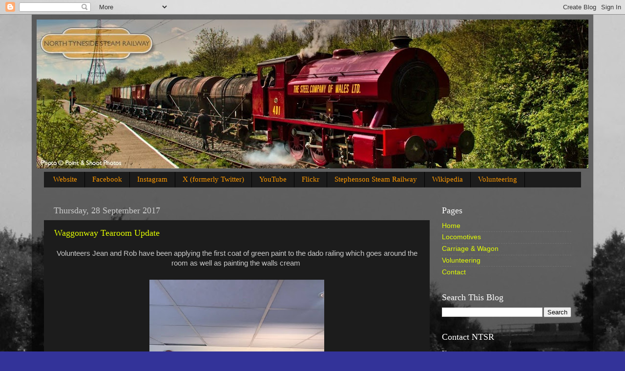

--- FILE ---
content_type: text/html; charset=UTF-8
request_url: https://northtynesiderailway.blogspot.com/2017/09/
body_size: 26386
content:
<!DOCTYPE html>
<html class='v2' dir='ltr' lang='en-GB'>
<head>
<link href='https://www.blogger.com/static/v1/widgets/335934321-css_bundle_v2.css' rel='stylesheet' type='text/css'/>
<meta content='width=1100' name='viewport'/>
<meta content='text/html; charset=UTF-8' http-equiv='Content-Type'/>
<meta content='blogger' name='generator'/>
<link href='https://northtynesiderailway.blogspot.com/favicon.ico' rel='icon' type='image/x-icon'/>
<link href='http://northtynesiderailway.blogspot.com/2017/09/' rel='canonical'/>
<link rel="alternate" type="application/atom+xml" title="North Tyneside Steam Railway - Atom" href="https://northtynesiderailway.blogspot.com/feeds/posts/default" />
<link rel="alternate" type="application/rss+xml" title="North Tyneside Steam Railway - RSS" href="https://northtynesiderailway.blogspot.com/feeds/posts/default?alt=rss" />
<link rel="service.post" type="application/atom+xml" title="North Tyneside Steam Railway - Atom" href="https://www.blogger.com/feeds/583198816011171027/posts/default" />
<!--Can't find substitution for tag [blog.ieCssRetrofitLinks]-->
<meta content='http://northtynesiderailway.blogspot.com/2017/09/' property='og:url'/>
<meta content='North Tyneside Steam Railway' property='og:title'/>
<meta content='' property='og:description'/>
<title>North Tyneside Steam Railway: September 2017</title>
<style id='page-skin-1' type='text/css'><!--
/*-----------------------------------------------
Blogger Template Style
Name:     Picture Window
Designer: Blogger
URL:      www.blogger.com
----------------------------------------------- */
/* Content
----------------------------------------------- */
body {
font: normal normal 15px Arial, Tahoma, Helvetica, FreeSans, sans-serif;
color: #cccccc;
background: #333399 url(//4.bp.blogspot.com/-BvOp9uMgi2A/Vk4abLTPq-I/AAAAAAAAAB4/A5-eZk9Loqw/s0-r/Blog%2Bbackground.jpg) repeat fixed top left;
}
html body .region-inner {
min-width: 0;
max-width: 100%;
width: auto;
}
.content-outer {
font-size: 90%;
}
a:link {
text-decoration:none;
color: #e4ff00;
}
a:visited {
text-decoration:none;
color: #d4dd00;
}
a:hover {
text-decoration:underline;
color: #d3ff00;
}
.content-outer {
background: transparent url(//www.blogblog.com/1kt/transparent/black50.png) repeat scroll top left;
-moz-border-radius: 0;
-webkit-border-radius: 0;
-goog-ms-border-radius: 0;
border-radius: 0;
-moz-box-shadow: 0 0 3px rgba(0, 0, 0, .15);
-webkit-box-shadow: 0 0 3px rgba(0, 0, 0, .15);
-goog-ms-box-shadow: 0 0 3px rgba(0, 0, 0, .15);
box-shadow: 0 0 3px rgba(0, 0, 0, .15);
margin: 0 auto;
}
.content-inner {
padding: 10px;
}
/* Header
----------------------------------------------- */
.header-outer {
background: transparent none repeat-x scroll top left;
_background-image: none;
color: #ffffff;
-moz-border-radius: 0;
-webkit-border-radius: 0;
-goog-ms-border-radius: 0;
border-radius: 0;
}
.Header img, .Header #header-inner {
-moz-border-radius: 0;
-webkit-border-radius: 0;
-goog-ms-border-radius: 0;
border-radius: 0;
}
.header-inner .Header .titlewrapper,
.header-inner .Header .descriptionwrapper {
padding-left: 30px;
padding-right: 30px;
}
.Header h1 {
font: normal normal 48px Georgia, Utopia, 'Palatino Linotype', Palatino, serif;
text-shadow: 1px 1px 3px rgba(0, 0, 0, 0.3);
}
.Header h1 a {
color: #ffffff;
}
.Header .description {
font-size: 130%;
}
/* Tabs
----------------------------------------------- */
.tabs-inner {
margin: .5em 15px 1em;
padding: 0;
}
.tabs-inner .section {
margin: 0;
}
.tabs-inner .widget ul {
padding: 0;
background: #1c1c1c none repeat scroll bottom;
-moz-border-radius: 0;
-webkit-border-radius: 0;
-goog-ms-border-radius: 0;
border-radius: 0;
}
.tabs-inner .widget li {
border: none;
}
.tabs-inner .widget li a {
display: inline-block;
padding: .5em 1em;
margin-right: 0;
color: #ff9900;
font: normal normal 15px Georgia, Utopia, 'Palatino Linotype', Palatino, serif;
-moz-border-radius: 0 0 0 0;
-webkit-border-top-left-radius: 0;
-webkit-border-top-right-radius: 0;
-goog-ms-border-radius: 0 0 0 0;
border-radius: 0 0 0 0;
background: transparent none no-repeat scroll top left;
border-right: 1px solid #000000;
}
.tabs-inner .widget li:first-child a {
padding-left: 1.25em;
-moz-border-radius-topleft: 0;
-moz-border-radius-bottomleft: 0;
-webkit-border-top-left-radius: 0;
-webkit-border-bottom-left-radius: 0;
-goog-ms-border-top-left-radius: 0;
-goog-ms-border-bottom-left-radius: 0;
border-top-left-radius: 0;
border-bottom-left-radius: 0;
}
.tabs-inner .widget li.selected a,
.tabs-inner .widget li a:hover {
position: relative;
z-index: 1;
background: #d4dd00 none repeat scroll bottom;
color: #ffffff;
-moz-box-shadow: 0 0 0 rgba(0, 0, 0, .15);
-webkit-box-shadow: 0 0 0 rgba(0, 0, 0, .15);
-goog-ms-box-shadow: 0 0 0 rgba(0, 0, 0, .15);
box-shadow: 0 0 0 rgba(0, 0, 0, .15);
}
/* Headings
----------------------------------------------- */
h2 {
font: normal normal 18px Georgia, Utopia, 'Palatino Linotype', Palatino, serif;
text-transform: none;
color: #ffffff;
margin: .5em 0;
}
/* Main
----------------------------------------------- */
.main-outer {
background: transparent none repeat scroll top center;
-moz-border-radius: 0 0 0 0;
-webkit-border-top-left-radius: 0;
-webkit-border-top-right-radius: 0;
-webkit-border-bottom-left-radius: 0;
-webkit-border-bottom-right-radius: 0;
-goog-ms-border-radius: 0 0 0 0;
border-radius: 0 0 0 0;
-moz-box-shadow: 0 0 0 rgba(0, 0, 0, .15);
-webkit-box-shadow: 0 0 0 rgba(0, 0, 0, .15);
-goog-ms-box-shadow: 0 0 0 rgba(0, 0, 0, .15);
box-shadow: 0 0 0 rgba(0, 0, 0, .15);
}
.main-inner {
padding: 15px 20px 20px;
}
.main-inner .column-center-inner {
padding: 0 0;
}
.main-inner .column-left-inner {
padding-left: 0;
}
.main-inner .column-right-inner {
padding-right: 0;
}
/* Posts
----------------------------------------------- */
h3.post-title {
margin: 0;
font: normal normal 18px Georgia, Utopia, 'Palatino Linotype', Palatino, serif;
}
.comments h4 {
margin: 1em 0 0;
font: normal normal 18px Georgia, Utopia, 'Palatino Linotype', Palatino, serif;
}
.date-header span {
color: #cccccc;
}
.post-outer {
background-color: #1c1c1c;
border: solid 1px transparent;
-moz-border-radius: 0;
-webkit-border-radius: 0;
border-radius: 0;
-goog-ms-border-radius: 0;
padding: 15px 20px;
margin: 0 -20px 20px;
}
.post-body {
line-height: 1.4;
font-size: 110%;
position: relative;
}
.post-header {
margin: 0 0 1.5em;
color: #999999;
line-height: 1.6;
}
.post-footer {
margin: .5em 0 0;
color: #999999;
line-height: 1.6;
}
#blog-pager {
font-size: 140%
}
#comments .comment-author {
padding-top: 1.5em;
border-top: dashed 1px #ccc;
border-top: dashed 1px rgba(128, 128, 128, .5);
background-position: 0 1.5em;
}
#comments .comment-author:first-child {
padding-top: 0;
border-top: none;
}
.avatar-image-container {
margin: .2em 0 0;
}
/* Comments
----------------------------------------------- */
.comments .comments-content .icon.blog-author {
background-repeat: no-repeat;
background-image: url([data-uri]);
}
.comments .comments-content .loadmore a {
border-top: 1px solid #d3ff00;
border-bottom: 1px solid #d3ff00;
}
.comments .continue {
border-top: 2px solid #d3ff00;
}
/* Widgets
----------------------------------------------- */
.widget ul, .widget #ArchiveList ul.flat {
padding: 0;
list-style: none;
}
.widget ul li, .widget #ArchiveList ul.flat li {
border-top: dashed 1px #ccc;
border-top: dashed 1px rgba(128, 128, 128, .5);
}
.widget ul li:first-child, .widget #ArchiveList ul.flat li:first-child {
border-top: none;
}
.widget .post-body ul {
list-style: disc;
}
.widget .post-body ul li {
border: none;
}
/* Footer
----------------------------------------------- */
.footer-outer {
color:#cccccc;
background: transparent none repeat scroll top center;
-moz-border-radius: 0 0 0 0;
-webkit-border-top-left-radius: 0;
-webkit-border-top-right-radius: 0;
-webkit-border-bottom-left-radius: 0;
-webkit-border-bottom-right-radius: 0;
-goog-ms-border-radius: 0 0 0 0;
border-radius: 0 0 0 0;
-moz-box-shadow: 0 0 0 rgba(0, 0, 0, .15);
-webkit-box-shadow: 0 0 0 rgba(0, 0, 0, .15);
-goog-ms-box-shadow: 0 0 0 rgba(0, 0, 0, .15);
box-shadow: 0 0 0 rgba(0, 0, 0, .15);
}
.footer-inner {
padding: 10px 20px 20px;
}
.footer-outer a {
color: #ff9900;
}
.footer-outer a:visited {
color: #dd7700;
}
.footer-outer a:hover {
color: #ffaa00;
}
.footer-outer .widget h2 {
color: #ffffff;
}
/* Mobile
----------------------------------------------- */
html body.mobile {
height: auto;
}
html body.mobile {
min-height: 480px;
background-size: 100% auto;
}
.mobile .body-fauxcolumn-outer {
background: transparent none repeat scroll top left;
}
html .mobile .mobile-date-outer, html .mobile .blog-pager {
border-bottom: none;
background: transparent none repeat scroll top center;
margin-bottom: 10px;
}
.mobile .date-outer {
background: transparent none repeat scroll top center;
}
.mobile .header-outer, .mobile .main-outer,
.mobile .post-outer, .mobile .footer-outer {
-moz-border-radius: 0;
-webkit-border-radius: 0;
-goog-ms-border-radius: 0;
border-radius: 0;
}
.mobile .content-outer,
.mobile .main-outer,
.mobile .post-outer {
background: inherit;
border: none;
}
.mobile .content-outer {
font-size: 100%;
}
.mobile-link-button {
background-color: #e4ff00;
}
.mobile-link-button a:link, .mobile-link-button a:visited {
color: #1c1c1c;
}
.mobile-index-contents {
color: #cccccc;
}
.mobile .tabs-inner .PageList .widget-content {
background: #d4dd00 none repeat scroll bottom;
color: #ffffff;
}
.mobile .tabs-inner .PageList .widget-content .pagelist-arrow {
border-left: 1px solid #000000;
}

--></style>
<style id='template-skin-1' type='text/css'><!--
body {
min-width: 1150px;
}
.content-outer, .content-fauxcolumn-outer, .region-inner {
min-width: 1150px;
max-width: 1150px;
_width: 1150px;
}
.main-inner .columns {
padding-left: 0;
padding-right: 310px;
}
.main-inner .fauxcolumn-center-outer {
left: 0;
right: 310px;
/* IE6 does not respect left and right together */
_width: expression(this.parentNode.offsetWidth -
parseInt("0") -
parseInt("310px") + 'px');
}
.main-inner .fauxcolumn-left-outer {
width: 0;
}
.main-inner .fauxcolumn-right-outer {
width: 310px;
}
.main-inner .column-left-outer {
width: 0;
right: 100%;
margin-left: -0;
}
.main-inner .column-right-outer {
width: 310px;
margin-right: -310px;
}
#layout {
min-width: 0;
}
#layout .content-outer {
min-width: 0;
width: 800px;
}
#layout .region-inner {
min-width: 0;
width: auto;
}
body#layout div.add_widget {
padding: 8px;
}
body#layout div.add_widget a {
margin-left: 32px;
}
--></style>
<style>
    body {background-image:url(\/\/4.bp.blogspot.com\/-BvOp9uMgi2A\/Vk4abLTPq-I\/AAAAAAAAAB4\/A5-eZk9Loqw\/s0-r\/Blog%2Bbackground.jpg);}
    
@media (max-width: 200px) { body {background-image:url(\/\/4.bp.blogspot.com\/-BvOp9uMgi2A\/Vk4abLTPq-I\/AAAAAAAAAB4\/A5-eZk9Loqw\/w200\/Blog%2Bbackground.jpg);}}
@media (max-width: 400px) and (min-width: 201px) { body {background-image:url(\/\/4.bp.blogspot.com\/-BvOp9uMgi2A\/Vk4abLTPq-I\/AAAAAAAAAB4\/A5-eZk9Loqw\/w400\/Blog%2Bbackground.jpg);}}
@media (max-width: 800px) and (min-width: 401px) { body {background-image:url(\/\/4.bp.blogspot.com\/-BvOp9uMgi2A\/Vk4abLTPq-I\/AAAAAAAAAB4\/A5-eZk9Loqw\/w800\/Blog%2Bbackground.jpg);}}
@media (max-width: 1200px) and (min-width: 801px) { body {background-image:url(\/\/4.bp.blogspot.com\/-BvOp9uMgi2A\/Vk4abLTPq-I\/AAAAAAAAAB4\/A5-eZk9Loqw\/w1200\/Blog%2Bbackground.jpg);}}
/* Last tag covers anything over one higher than the previous max-size cap. */
@media (min-width: 1201px) { body {background-image:url(\/\/4.bp.blogspot.com\/-BvOp9uMgi2A\/Vk4abLTPq-I\/AAAAAAAAAB4\/A5-eZk9Loqw\/w1600\/Blog%2Bbackground.jpg);}}
  </style>
<link href='https://www.blogger.com/dyn-css/authorization.css?targetBlogID=583198816011171027&amp;zx=66218875-cc7f-4207-ac8a-c63615fc8e46' media='none' onload='if(media!=&#39;all&#39;)media=&#39;all&#39;' rel='stylesheet'/><noscript><link href='https://www.blogger.com/dyn-css/authorization.css?targetBlogID=583198816011171027&amp;zx=66218875-cc7f-4207-ac8a-c63615fc8e46' rel='stylesheet'/></noscript>
<meta name='google-adsense-platform-account' content='ca-host-pub-1556223355139109'/>
<meta name='google-adsense-platform-domain' content='blogspot.com'/>

</head>
<body class='loading variant-screen'>
<div class='navbar section' id='navbar' name='Navbar'><div class='widget Navbar' data-version='1' id='Navbar1'><script type="text/javascript">
    function setAttributeOnload(object, attribute, val) {
      if(window.addEventListener) {
        window.addEventListener('load',
          function(){ object[attribute] = val; }, false);
      } else {
        window.attachEvent('onload', function(){ object[attribute] = val; });
      }
    }
  </script>
<div id="navbar-iframe-container"></div>
<script type="text/javascript" src="https://apis.google.com/js/platform.js"></script>
<script type="text/javascript">
      gapi.load("gapi.iframes:gapi.iframes.style.bubble", function() {
        if (gapi.iframes && gapi.iframes.getContext) {
          gapi.iframes.getContext().openChild({
              url: 'https://www.blogger.com/navbar/583198816011171027?origin\x3dhttps://northtynesiderailway.blogspot.com',
              where: document.getElementById("navbar-iframe-container"),
              id: "navbar-iframe"
          });
        }
      });
    </script><script type="text/javascript">
(function() {
var script = document.createElement('script');
script.type = 'text/javascript';
script.src = '//pagead2.googlesyndication.com/pagead/js/google_top_exp.js';
var head = document.getElementsByTagName('head')[0];
if (head) {
head.appendChild(script);
}})();
</script>
</div></div>
<div class='body-fauxcolumns'>
<div class='fauxcolumn-outer body-fauxcolumn-outer'>
<div class='cap-top'>
<div class='cap-left'></div>
<div class='cap-right'></div>
</div>
<div class='fauxborder-left'>
<div class='fauxborder-right'></div>
<div class='fauxcolumn-inner'>
</div>
</div>
<div class='cap-bottom'>
<div class='cap-left'></div>
<div class='cap-right'></div>
</div>
</div>
</div>
<div class='content'>
<div class='content-fauxcolumns'>
<div class='fauxcolumn-outer content-fauxcolumn-outer'>
<div class='cap-top'>
<div class='cap-left'></div>
<div class='cap-right'></div>
</div>
<div class='fauxborder-left'>
<div class='fauxborder-right'></div>
<div class='fauxcolumn-inner'>
</div>
</div>
<div class='cap-bottom'>
<div class='cap-left'></div>
<div class='cap-right'></div>
</div>
</div>
</div>
<div class='content-outer'>
<div class='content-cap-top cap-top'>
<div class='cap-left'></div>
<div class='cap-right'></div>
</div>
<div class='fauxborder-left content-fauxborder-left'>
<div class='fauxborder-right content-fauxborder-right'></div>
<div class='content-inner'>
<header>
<div class='header-outer'>
<div class='header-cap-top cap-top'>
<div class='cap-left'></div>
<div class='cap-right'></div>
</div>
<div class='fauxborder-left header-fauxborder-left'>
<div class='fauxborder-right header-fauxborder-right'></div>
<div class='region-inner header-inner'>
<div class='header section' id='header' name='Header'><div class='widget Header' data-version='1' id='Header1'>
<div id='header-inner'>
<a href='https://northtynesiderailway.blogspot.com/' style='display: block'>
<img alt='North Tyneside Steam Railway' height='305px; ' id='Header1_headerimg' src='https://blogger.googleusercontent.com/img/a/AVvXsEi1g9BmM57Q9nK-FIqTCWFfWCYGHIkim2GGI29Z7GclFBIHDRCfew_Q2BZH29xuLQV3qvvc3NFRjoW--TtZMSOmrGspxGbF_0N9lYeRaCB8ApBCjlnvDZM1dx05JGHJl-WoXwoH9xP3DiV-EtIcCGcEq7Qdwe1nLIhAL2bfXJTbKZ0LqrtC2MqNzNKkDw=s1130' style='display: block' width='1130px; '/>
</a>
</div>
</div></div>
</div>
</div>
<div class='header-cap-bottom cap-bottom'>
<div class='cap-left'></div>
<div class='cap-right'></div>
</div>
</div>
</header>
<div class='tabs-outer'>
<div class='tabs-cap-top cap-top'>
<div class='cap-left'></div>
<div class='cap-right'></div>
</div>
<div class='fauxborder-left tabs-fauxborder-left'>
<div class='fauxborder-right tabs-fauxborder-right'></div>
<div class='region-inner tabs-inner'>
<div class='tabs section' id='crosscol' name='Cross-column'><div class='widget LinkList' data-version='1' id='LinkList1'>
<div class='widget-content'>
<ul>
<li><a href='https://www.northtynesidesteamrailway.co.uk/'>Website</a></li>
<li><a href='http://www.facebook.com/northtynesidesteamrailway/'>Facebook</a></li>
<li><a href='http://www.instagram.com/northtynesiderailway'>Instagram</a></li>
<li><a href='http://twitter.com/north_steam'>X (formerly Twitter)</a></li>
<li><a href="//www.youtube.com/channel/UCY5lznfQFPCWfXVytKXDK7g">YouTube</a></li>
<li><a href='http://www.flickr.com/photos/105225401@N02/'>Flickr</a></li>
<li><a href='http://stephensonrailwaymuseum.org.uk/'>Stephenson Steam Railway</a></li>
<li><a href='http://en.wikipedia.org/wiki/North_Tyneside_Steam_Railway'>Wikipedia </a></li>
<li><a href='https://www.northeastmuseums.org.uk/volunteering'>Volunteering</a></li>
</ul>
<div class='clear'></div>
</div>
</div></div>
<div class='tabs no-items section' id='crosscol-overflow' name='Cross-Column 2'></div>
</div>
</div>
<div class='tabs-cap-bottom cap-bottom'>
<div class='cap-left'></div>
<div class='cap-right'></div>
</div>
</div>
<div class='main-outer'>
<div class='main-cap-top cap-top'>
<div class='cap-left'></div>
<div class='cap-right'></div>
</div>
<div class='fauxborder-left main-fauxborder-left'>
<div class='fauxborder-right main-fauxborder-right'></div>
<div class='region-inner main-inner'>
<div class='columns fauxcolumns'>
<div class='fauxcolumn-outer fauxcolumn-center-outer'>
<div class='cap-top'>
<div class='cap-left'></div>
<div class='cap-right'></div>
</div>
<div class='fauxborder-left'>
<div class='fauxborder-right'></div>
<div class='fauxcolumn-inner'>
</div>
</div>
<div class='cap-bottom'>
<div class='cap-left'></div>
<div class='cap-right'></div>
</div>
</div>
<div class='fauxcolumn-outer fauxcolumn-left-outer'>
<div class='cap-top'>
<div class='cap-left'></div>
<div class='cap-right'></div>
</div>
<div class='fauxborder-left'>
<div class='fauxborder-right'></div>
<div class='fauxcolumn-inner'>
</div>
</div>
<div class='cap-bottom'>
<div class='cap-left'></div>
<div class='cap-right'></div>
</div>
</div>
<div class='fauxcolumn-outer fauxcolumn-right-outer'>
<div class='cap-top'>
<div class='cap-left'></div>
<div class='cap-right'></div>
</div>
<div class='fauxborder-left'>
<div class='fauxborder-right'></div>
<div class='fauxcolumn-inner'>
</div>
</div>
<div class='cap-bottom'>
<div class='cap-left'></div>
<div class='cap-right'></div>
</div>
</div>
<!-- corrects IE6 width calculation -->
<div class='columns-inner'>
<div class='column-center-outer'>
<div class='column-center-inner'>
<div class='main section' id='main' name='Main'><div class='widget Blog' data-version='1' id='Blog1'>
<div class='blog-posts hfeed'>

          <div class="date-outer">
        
<h2 class='date-header'><span>Thursday, 28 September 2017</span></h2>

          <div class="date-posts">
        
<div class='post-outer'>
<div class='post hentry uncustomized-post-template' itemprop='blogPost' itemscope='itemscope' itemtype='http://schema.org/BlogPosting'>
<meta content='https://blogger.googleusercontent.com/img/b/R29vZ2xl/AVvXsEgz8tkC6b32m5nlX5lp1SCO_jY2qy64hXgXMgmi41nKTy9QtgkOhb0PSTSoOxoi45HyhjORfFZ7TYOnjM47Wj3sTDE3A9_XrN4cw_SxHBE7aRN1EcNw023ia5jAYBxgZndoGgogRrEtyXo/s640/22070465_10214347897556132_1941149343_o.jpg' itemprop='image_url'/>
<meta content='583198816011171027' itemprop='blogId'/>
<meta content='1915692853406429078' itemprop='postId'/>
<a name='1915692853406429078'></a>
<h3 class='post-title entry-title' itemprop='name'>
<a href='https://northtynesiderailway.blogspot.com/2017/09/waggonway-tearoom-update.html'>Waggonway Tearoom Update</a>
</h3>
<div class='post-header'>
<div class='post-header-line-1'></div>
</div>
<div class='post-body entry-content' id='post-body-1915692853406429078' itemprop='description articleBody'>
<div style="text-align: center;">
<span style="font-family: Arial, Helvetica, sans-serif;">Volunteers Jean and Rob have been applying the first coat of green paint to the dado railing which goes around the room as well as painting the walls cream&nbsp;</span></div>
<br /><table align="center" cellpadding="0" cellspacing="0" class="tr-caption-container" style="margin-left: auto; margin-right: auto; text-align: center;"><tbody>
<tr><td style="text-align: center;"><a href="https://blogger.googleusercontent.com/img/b/R29vZ2xl/AVvXsEgz8tkC6b32m5nlX5lp1SCO_jY2qy64hXgXMgmi41nKTy9QtgkOhb0PSTSoOxoi45HyhjORfFZ7TYOnjM47Wj3sTDE3A9_XrN4cw_SxHBE7aRN1EcNw023ia5jAYBxgZndoGgogRrEtyXo/s1600/22070465_10214347897556132_1941149343_o.jpg" imageanchor="1" style="margin-left: auto; margin-right: auto;"><img border="0" data-original-height="1334" data-original-width="750" height="640" src="https://blogger.googleusercontent.com/img/b/R29vZ2xl/AVvXsEgz8tkC6b32m5nlX5lp1SCO_jY2qy64hXgXMgmi41nKTy9QtgkOhb0PSTSoOxoi45HyhjORfFZ7TYOnjM47Wj3sTDE3A9_XrN4cw_SxHBE7aRN1EcNw023ia5jAYBxgZndoGgogRrEtyXo/s640/22070465_10214347897556132_1941149343_o.jpg" width="358" /></a></td></tr>
<tr><td class="tr-caption" style="text-align: center;"><span style="font-family: Arial, Helvetica, sans-serif; font-size: small;">Jean painting the next doorway</span></td></tr>
</tbody></table>
<br />
<div class="separator" style="clear: both; text-align: center;">
<a href="https://blogger.googleusercontent.com/img/b/R29vZ2xl/AVvXsEgyWqXnO_9bgPAzEa1MkdCjWKeg0UEo6anvdD9BZY-FS03KXmEDd2l1LW1Ai0jOdq2qFrVDjHgmiem_jTLR-06O-b6ybfFtYcdfZjtHN1PEa2hiLgzshhUM-nJPfSStKxRSLa9zS2YUnMM/s1600/22092665_10214347593748537_1771956777_o.jpg" imageanchor="1" style="margin-left: 1em; margin-right: 1em;"><img border="0" data-original-height="1334" data-original-width="750" height="640" src="https://blogger.googleusercontent.com/img/b/R29vZ2xl/AVvXsEgyWqXnO_9bgPAzEa1MkdCjWKeg0UEo6anvdD9BZY-FS03KXmEDd2l1LW1Ai0jOdq2qFrVDjHgmiem_jTLR-06O-b6ybfFtYcdfZjtHN1PEa2hiLgzshhUM-nJPfSStKxRSLa9zS2YUnMM/s640/22092665_10214347593748537_1771956777_o.jpg" width="358" /></a></div>
<br />
<table align="center" cellpadding="0" cellspacing="0" class="tr-caption-container" style="margin-left: auto; margin-right: auto; text-align: center;"><tbody>
<tr><td style="text-align: center;"><a href="https://blogger.googleusercontent.com/img/b/R29vZ2xl/AVvXsEjT1OWEzNQH2mJ4_RQEqiac9Crzrahyphenhyphen3pSfKSUt8pB2QTl0QBYdELWq-s75N4BGNzShlJ0P4dmFuzQuBIt24CoCM_8XeS8O7Uv1a6_vT287lmqagHU_696odxzXViqK3nqsPWPEFRHtibA/s1600/22095287_10214347593388528_609883015_o.jpg" imageanchor="1" style="margin-left: auto; margin-right: auto;"><img border="0" data-original-height="1334" data-original-width="750" height="640" src="https://blogger.googleusercontent.com/img/b/R29vZ2xl/AVvXsEjT1OWEzNQH2mJ4_RQEqiac9Crzrahyphenhyphen3pSfKSUt8pB2QTl0QBYdELWq-s75N4BGNzShlJ0P4dmFuzQuBIt24CoCM_8XeS8O7Uv1a6_vT287lmqagHU_696odxzXViqK3nqsPWPEFRHtibA/s640/22095287_10214347593388528_609883015_o.jpg" width="358" /></a></td></tr>
<tr><td class="tr-caption" style="text-align: center;"><span style="font-family: Arial, Helvetica, sans-serif; font-size: small;">Rob continues to paint the dado railing</span></td></tr>
</tbody></table>
<br />
<div style='clear: both;'></div>
</div>
<div class='post-footer'>
<div class='post-footer-line post-footer-line-1'>
<span class='post-author vcard'>
Posted by
<span class='fn' itemprop='author' itemscope='itemscope' itemtype='http://schema.org/Person'>
<meta content='https://www.blogger.com/profile/13801240591354818563' itemprop='url'/>
<a class='g-profile' href='https://www.blogger.com/profile/13801240591354818563' rel='author' title='author profile'>
<span itemprop='name'>North Tyneside Steam Railway</span>
</a>
</span>
</span>
<span class='post-timestamp'>
at
<meta content='http://northtynesiderailway.blogspot.com/2017/09/waggonway-tearoom-update.html' itemprop='url'/>
<a class='timestamp-link' href='https://northtynesiderailway.blogspot.com/2017/09/waggonway-tearoom-update.html' rel='bookmark' title='permanent link'><abbr class='published' itemprop='datePublished' title='2017-09-28T18:58:00+01:00'>18:58</abbr></a>
</span>
<span class='post-comment-link'>
<a class='comment-link' href='https://northtynesiderailway.blogspot.com/2017/09/waggonway-tearoom-update.html#comment-form' onclick=''>
No comments:
  </a>
</span>
<span class='post-icons'>
<span class='item-control blog-admin pid-1519983463'>
<a href='https://www.blogger.com/post-edit.g?blogID=583198816011171027&postID=1915692853406429078&from=pencil' title='Edit Post'>
<img alt='' class='icon-action' height='18' src='https://resources.blogblog.com/img/icon18_edit_allbkg.gif' width='18'/>
</a>
</span>
</span>
<div class='post-share-buttons goog-inline-block'>
<a class='goog-inline-block share-button sb-email' href='https://www.blogger.com/share-post.g?blogID=583198816011171027&postID=1915692853406429078&target=email' target='_blank' title='Email This'><span class='share-button-link-text'>Email This</span></a><a class='goog-inline-block share-button sb-blog' href='https://www.blogger.com/share-post.g?blogID=583198816011171027&postID=1915692853406429078&target=blog' onclick='window.open(this.href, "_blank", "height=270,width=475"); return false;' target='_blank' title='BlogThis!'><span class='share-button-link-text'>BlogThis!</span></a><a class='goog-inline-block share-button sb-twitter' href='https://www.blogger.com/share-post.g?blogID=583198816011171027&postID=1915692853406429078&target=twitter' target='_blank' title='Share to X'><span class='share-button-link-text'>Share to X</span></a><a class='goog-inline-block share-button sb-facebook' href='https://www.blogger.com/share-post.g?blogID=583198816011171027&postID=1915692853406429078&target=facebook' onclick='window.open(this.href, "_blank", "height=430,width=640"); return false;' target='_blank' title='Share to Facebook'><span class='share-button-link-text'>Share to Facebook</span></a><a class='goog-inline-block share-button sb-pinterest' href='https://www.blogger.com/share-post.g?blogID=583198816011171027&postID=1915692853406429078&target=pinterest' target='_blank' title='Share to Pinterest'><span class='share-button-link-text'>Share to Pinterest</span></a>
</div>
</div>
<div class='post-footer-line post-footer-line-2'>
<span class='post-labels'>
Labels:
<a href='https://northtynesiderailway.blogspot.com/search/label/Waggonway%20Tea%20Room' rel='tag'>Waggonway Tea Room</a>
</span>
</div>
<div class='post-footer-line post-footer-line-3'>
<span class='post-location'>
</span>
</div>
</div>
</div>
</div>

          </div></div>
        

          <div class="date-outer">
        
<h2 class='date-header'><span>Tuesday, 26 September 2017</span></h2>

          <div class="date-posts">
        
<div class='post-outer'>
<div class='post hentry uncustomized-post-template' itemprop='blogPost' itemscope='itemscope' itemtype='http://schema.org/BlogPosting'>
<meta content='https://blogger.googleusercontent.com/img/b/R29vZ2xl/AVvXsEjRjzWagWZ2xm33Rk3Siq8EI-kafUZfkI_lJ9v8T0rFHfZpiilNUKcnu4d3BDx8KecoAabtA-EyE8ldrpwpTHUf09IbfqOjc9lP5YsP7JctHx2boLWCPwiSKCTwhxaaRXoKJtwzy4yaFwc/s640/22050499_10214335364802821_2130542896_o.jpg' itemprop='image_url'/>
<meta content='583198816011171027' itemprop='blogId'/>
<meta content='6342364717037457512' itemprop='postId'/>
<a name='6342364717037457512'></a>
<h3 class='post-title entry-title' itemprop='name'>
<a href='https://northtynesiderailway.blogspot.com/2017/09/museum-entrance-refurbishment.html'>Museum Entrance Refurbishment</a>
</h3>
<div class='post-header'>
<div class='post-header-line-1'></div>
</div>
<div class='post-body entry-content' id='post-body-6342364717037457512' itemprop='description articleBody'>
<table align="center" cellpadding="0" cellspacing="0" class="tr-caption-container" style="margin-left: auto; margin-right: auto; text-align: center;"><tbody>
<tr><td style="text-align: center;"><a href="https://blogger.googleusercontent.com/img/b/R29vZ2xl/AVvXsEjRjzWagWZ2xm33Rk3Siq8EI-kafUZfkI_lJ9v8T0rFHfZpiilNUKcnu4d3BDx8KecoAabtA-EyE8ldrpwpTHUf09IbfqOjc9lP5YsP7JctHx2boLWCPwiSKCTwhxaaRXoKJtwzy4yaFwc/s1600/22050499_10214335364802821_2130542896_o.jpg" imageanchor="1" style="margin-left: auto; margin-right: auto;"><img border="0" data-original-height="1334" data-original-width="1000" height="640" src="https://blogger.googleusercontent.com/img/b/R29vZ2xl/AVvXsEjRjzWagWZ2xm33Rk3Siq8EI-kafUZfkI_lJ9v8T0rFHfZpiilNUKcnu4d3BDx8KecoAabtA-EyE8ldrpwpTHUf09IbfqOjc9lP5YsP7JctHx2boLWCPwiSKCTwhxaaRXoKJtwzy4yaFwc/s640/22050499_10214335364802821_2130542896_o.jpg" width="478" /></a></td></tr>
<tr><td class="tr-caption" style="text-align: center;"><span style="font-family: Arial, Helvetica, sans-serif; font-size: small;">Volunteer Rob halfway through applying primer paint to the dado rail around the wall of the museum entrance/Waggonway Tearoom eating area</span></td></tr>
</tbody></table>
<br />
<div style='clear: both;'></div>
</div>
<div class='post-footer'>
<div class='post-footer-line post-footer-line-1'>
<span class='post-author vcard'>
Posted by
<span class='fn' itemprop='author' itemscope='itemscope' itemtype='http://schema.org/Person'>
<meta content='https://www.blogger.com/profile/13801240591354818563' itemprop='url'/>
<a class='g-profile' href='https://www.blogger.com/profile/13801240591354818563' rel='author' title='author profile'>
<span itemprop='name'>North Tyneside Steam Railway</span>
</a>
</span>
</span>
<span class='post-timestamp'>
at
<meta content='http://northtynesiderailway.blogspot.com/2017/09/museum-entrance-refurbishment.html' itemprop='url'/>
<a class='timestamp-link' href='https://northtynesiderailway.blogspot.com/2017/09/museum-entrance-refurbishment.html' rel='bookmark' title='permanent link'><abbr class='published' itemprop='datePublished' title='2017-09-26T18:34:00+01:00'>18:34</abbr></a>
</span>
<span class='post-comment-link'>
<a class='comment-link' href='https://northtynesiderailway.blogspot.com/2017/09/museum-entrance-refurbishment.html#comment-form' onclick=''>
No comments:
  </a>
</span>
<span class='post-icons'>
<span class='item-control blog-admin pid-1519983463'>
<a href='https://www.blogger.com/post-edit.g?blogID=583198816011171027&postID=6342364717037457512&from=pencil' title='Edit Post'>
<img alt='' class='icon-action' height='18' src='https://resources.blogblog.com/img/icon18_edit_allbkg.gif' width='18'/>
</a>
</span>
</span>
<div class='post-share-buttons goog-inline-block'>
<a class='goog-inline-block share-button sb-email' href='https://www.blogger.com/share-post.g?blogID=583198816011171027&postID=6342364717037457512&target=email' target='_blank' title='Email This'><span class='share-button-link-text'>Email This</span></a><a class='goog-inline-block share-button sb-blog' href='https://www.blogger.com/share-post.g?blogID=583198816011171027&postID=6342364717037457512&target=blog' onclick='window.open(this.href, "_blank", "height=270,width=475"); return false;' target='_blank' title='BlogThis!'><span class='share-button-link-text'>BlogThis!</span></a><a class='goog-inline-block share-button sb-twitter' href='https://www.blogger.com/share-post.g?blogID=583198816011171027&postID=6342364717037457512&target=twitter' target='_blank' title='Share to X'><span class='share-button-link-text'>Share to X</span></a><a class='goog-inline-block share-button sb-facebook' href='https://www.blogger.com/share-post.g?blogID=583198816011171027&postID=6342364717037457512&target=facebook' onclick='window.open(this.href, "_blank", "height=430,width=640"); return false;' target='_blank' title='Share to Facebook'><span class='share-button-link-text'>Share to Facebook</span></a><a class='goog-inline-block share-button sb-pinterest' href='https://www.blogger.com/share-post.g?blogID=583198816011171027&postID=6342364717037457512&target=pinterest' target='_blank' title='Share to Pinterest'><span class='share-button-link-text'>Share to Pinterest</span></a>
</div>
</div>
<div class='post-footer-line post-footer-line-2'>
<span class='post-labels'>
Labels:
<a href='https://northtynesiderailway.blogspot.com/search/label/Waggonway%20Tea%20Room' rel='tag'>Waggonway Tea Room</a>
</span>
</div>
<div class='post-footer-line post-footer-line-3'>
<span class='post-location'>
</span>
</div>
</div>
</div>
</div>

          </div></div>
        

          <div class="date-outer">
        
<h2 class='date-header'><span>Saturday, 23 September 2017</span></h2>

          <div class="date-posts">
        
<div class='post-outer'>
<div class='post hentry uncustomized-post-template' itemprop='blogPost' itemscope='itemscope' itemtype='http://schema.org/BlogPosting'>
<meta content='https://blogger.googleusercontent.com/img/b/R29vZ2xl/AVvXsEhahCCaNQxSmP3jcKA6nrL3JKeVBrbviaHvSdAA4kytom_KmmvkIecTqu8morqF0mCVSoN2QIUZcb6Xd9nUWkNUDFdnX8wVrH6h_je2ZGAinAXGO8Oi5iA4PGpixMfyE44DSLL16s8EYtQ/s640/22050633_10214335807573890_1038054781_o.jpg' itemprop='image_url'/>
<meta content='583198816011171027' itemprop='blogId'/>
<meta content='2199217389794530299' itemprop='postId'/>
<a name='2199217389794530299'></a>
<h3 class='post-title entry-title' itemprop='name'>
<a href='https://northtynesiderailway.blogspot.com/2017/09/brake-van-update_23.html'>Brake Van Update</a>
</h3>
<div class='post-header'>
<div class='post-header-line-1'></div>
</div>
<div class='post-body entry-content' id='post-body-2199217389794530299' itemprop='description articleBody'>
<table align="center" cellpadding="0" cellspacing="0" class="tr-caption-container" style="margin-left: auto; margin-right: auto; text-align: center;"><tbody>
<tr><td style="text-align: center;"><a href="https://blogger.googleusercontent.com/img/b/R29vZ2xl/AVvXsEhahCCaNQxSmP3jcKA6nrL3JKeVBrbviaHvSdAA4kytom_KmmvkIecTqu8morqF0mCVSoN2QIUZcb6Xd9nUWkNUDFdnX8wVrH6h_je2ZGAinAXGO8Oi5iA4PGpixMfyE44DSLL16s8EYtQ/s1600/22050633_10214335807573890_1038054781_o.jpg" imageanchor="1" style="margin-left: auto; margin-right: auto;"><img border="0" data-original-height="1334" data-original-width="1000" height="640" src="https://blogger.googleusercontent.com/img/b/R29vZ2xl/AVvXsEhahCCaNQxSmP3jcKA6nrL3JKeVBrbviaHvSdAA4kytom_KmmvkIecTqu8morqF0mCVSoN2QIUZcb6Xd9nUWkNUDFdnX8wVrH6h_je2ZGAinAXGO8Oi5iA4PGpixMfyE44DSLL16s8EYtQ/s640/22050633_10214335807573890_1038054781_o.jpg" width="478" /></a></td></tr>
<tr><td class="tr-caption" style="text-align: center;"><span style="font-family: Arial, Helvetica, sans-serif; font-size: small;">Investigation took place into another rotten section on the brake van</span></td></tr>
</tbody></table>
<br />
<table align="center" cellpadding="0" cellspacing="0" class="tr-caption-container" style="margin-left: auto; margin-right: auto; text-align: center;"><tbody>
<tr><td style="text-align: center;"><a href="https://blogger.googleusercontent.com/img/b/R29vZ2xl/AVvXsEiFvl_jvbi2IDRXAd6l0dkgvDsiFapU-jYPkv067zF2aDdJW2OXigKGDlcPMjFElIQTi5w3EIUnixEHwAChrDpw3ZjgQbvUncNjT65zQP3bNjb9zaqq6M7bYBby94jxBzJw57iOLvQUiD0/s1600/22070492_10214335807613891_1597624630_o.jpg" imageanchor="1" style="margin-left: auto; margin-right: auto;"><img border="0" data-original-height="1334" data-original-width="1000" height="640" src="https://blogger.googleusercontent.com/img/b/R29vZ2xl/AVvXsEiFvl_jvbi2IDRXAd6l0dkgvDsiFapU-jYPkv067zF2aDdJW2OXigKGDlcPMjFElIQTi5w3EIUnixEHwAChrDpw3ZjgQbvUncNjT65zQP3bNjb9zaqq6M7bYBby94jxBzJw57iOLvQUiD0/s640/22070492_10214335807613891_1597624630_o.jpg" width="478" /></a></td></tr>
<tr><td class="tr-caption" style="text-align: center;"><span style="font-family: Arial, Helvetica, sans-serif; font-size: small;">Rotten stanchions are due to be repaired with a replacement piece in due course</span></td></tr>
</tbody></table>
<br />
<div style='clear: both;'></div>
</div>
<div class='post-footer'>
<div class='post-footer-line post-footer-line-1'>
<span class='post-author vcard'>
Posted by
<span class='fn' itemprop='author' itemscope='itemscope' itemtype='http://schema.org/Person'>
<meta content='https://www.blogger.com/profile/13801240591354818563' itemprop='url'/>
<a class='g-profile' href='https://www.blogger.com/profile/13801240591354818563' rel='author' title='author profile'>
<span itemprop='name'>North Tyneside Steam Railway</span>
</a>
</span>
</span>
<span class='post-timestamp'>
at
<meta content='http://northtynesiderailway.blogspot.com/2017/09/brake-van-update_23.html' itemprop='url'/>
<a class='timestamp-link' href='https://northtynesiderailway.blogspot.com/2017/09/brake-van-update_23.html' rel='bookmark' title='permanent link'><abbr class='published' itemprop='datePublished' title='2017-09-23T15:00:00+01:00'>15:00</abbr></a>
</span>
<span class='post-comment-link'>
<a class='comment-link' href='https://northtynesiderailway.blogspot.com/2017/09/brake-van-update_23.html#comment-form' onclick=''>
No comments:
  </a>
</span>
<span class='post-icons'>
<span class='item-control blog-admin pid-1519983463'>
<a href='https://www.blogger.com/post-edit.g?blogID=583198816011171027&postID=2199217389794530299&from=pencil' title='Edit Post'>
<img alt='' class='icon-action' height='18' src='https://resources.blogblog.com/img/icon18_edit_allbkg.gif' width='18'/>
</a>
</span>
</span>
<div class='post-share-buttons goog-inline-block'>
<a class='goog-inline-block share-button sb-email' href='https://www.blogger.com/share-post.g?blogID=583198816011171027&postID=2199217389794530299&target=email' target='_blank' title='Email This'><span class='share-button-link-text'>Email This</span></a><a class='goog-inline-block share-button sb-blog' href='https://www.blogger.com/share-post.g?blogID=583198816011171027&postID=2199217389794530299&target=blog' onclick='window.open(this.href, "_blank", "height=270,width=475"); return false;' target='_blank' title='BlogThis!'><span class='share-button-link-text'>BlogThis!</span></a><a class='goog-inline-block share-button sb-twitter' href='https://www.blogger.com/share-post.g?blogID=583198816011171027&postID=2199217389794530299&target=twitter' target='_blank' title='Share to X'><span class='share-button-link-text'>Share to X</span></a><a class='goog-inline-block share-button sb-facebook' href='https://www.blogger.com/share-post.g?blogID=583198816011171027&postID=2199217389794530299&target=facebook' onclick='window.open(this.href, "_blank", "height=430,width=640"); return false;' target='_blank' title='Share to Facebook'><span class='share-button-link-text'>Share to Facebook</span></a><a class='goog-inline-block share-button sb-pinterest' href='https://www.blogger.com/share-post.g?blogID=583198816011171027&postID=2199217389794530299&target=pinterest' target='_blank' title='Share to Pinterest'><span class='share-button-link-text'>Share to Pinterest</span></a>
</div>
</div>
<div class='post-footer-line post-footer-line-2'>
<span class='post-labels'>
Labels:
<a href='https://northtynesiderailway.blogspot.com/search/label/Carriage%20%26%20Wagon' rel='tag'>Carriage &amp; Wagon</a>,
<a href='https://northtynesiderailway.blogspot.com/search/label/Cosmetic' rel='tag'>Cosmetic</a>
</span>
</div>
<div class='post-footer-line post-footer-line-3'>
<span class='post-location'>
</span>
</div>
</div>
</div>
</div>

          </div></div>
        

          <div class="date-outer">
        
<h2 class='date-header'><span>Thursday, 21 September 2017</span></h2>

          <div class="date-posts">
        
<div class='post-outer'>
<div class='post hentry uncustomized-post-template' itemprop='blogPost' itemscope='itemscope' itemtype='http://schema.org/BlogPosting'>
<meta content='https://blogger.googleusercontent.com/img/b/R29vZ2xl/AVvXsEi_YPIZihSTgGhrgEoyhFhSr7UqCQRpSy_PyF78Q_aSQ5C1ju1_aoTzrQMeJavKTQraqiGE8FyrHJ5-dKzqidAEGv6pOy62FP8qZSxDQBj6Rm4kxdQ01qc-vY2zCDrraiUj0J5qveIv75Y/s640/11225526114_3cc76cb75a_b.jpg' itemprop='image_url'/>
<meta content='583198816011171027' itemprop='blogId'/>
<meta content='5497269600806550521' itemprop='postId'/>
<a name='5497269600806550521'></a>
<h3 class='post-title entry-title' itemprop='name'>
<a href='https://northtynesiderailway.blogspot.com/2017/09/throwback-thursday-25.html'>Throwback Thursday #25</a>
</h3>
<div class='post-header'>
<div class='post-header-line-1'></div>
</div>
<div class='post-body entry-content' id='post-body-5497269600806550521' itemprop='description articleBody'>
<table align="center" cellpadding="0" cellspacing="0" class="tr-caption-container" style="margin-left: auto; margin-right: auto; text-align: center;"><tbody>
<tr><td style="text-align: center;"><a href="https://blogger.googleusercontent.com/img/b/R29vZ2xl/AVvXsEi_YPIZihSTgGhrgEoyhFhSr7UqCQRpSy_PyF78Q_aSQ5C1ju1_aoTzrQMeJavKTQraqiGE8FyrHJ5-dKzqidAEGv6pOy62FP8qZSxDQBj6Rm4kxdQ01qc-vY2zCDrraiUj0J5qveIv75Y/s1600/11225526114_3cc76cb75a_b.jpg" imageanchor="1" style="margin-left: auto; margin-right: auto;"><img border="0" data-original-height="446" data-original-width="672" height="424" src="https://blogger.googleusercontent.com/img/b/R29vZ2xl/AVvXsEi_YPIZihSTgGhrgEoyhFhSr7UqCQRpSy_PyF78Q_aSQ5C1ju1_aoTzrQMeJavKTQraqiGE8FyrHJ5-dKzqidAEGv6pOy62FP8qZSxDQBj6Rm4kxdQ01qc-vY2zCDrraiUj0J5qveIv75Y/s640/11225526114_3cc76cb75a_b.jpg" width="640" /></a></td></tr>
<tr><td class="tr-caption" style="text-align: center;"><span style="font-family: Arial, Helvetica, sans-serif; font-size: small;">September 1977, Kitson &amp; Co A.No.5, or at this time N.C.B No.41, being unloaded at Monkwearmouth Goods Yard with Consett Iron Company No.10 in the background with BR Blue Livery &amp; Wasp Stripes. Both of these locomotives are now operational at the North Tyneside Steam Railway</span></td></tr>
</tbody></table>
<br />
<div style='clear: both;'></div>
</div>
<div class='post-footer'>
<div class='post-footer-line post-footer-line-1'>
<span class='post-author vcard'>
Posted by
<span class='fn' itemprop='author' itemscope='itemscope' itemtype='http://schema.org/Person'>
<meta content='https://www.blogger.com/profile/13801240591354818563' itemprop='url'/>
<a class='g-profile' href='https://www.blogger.com/profile/13801240591354818563' rel='author' title='author profile'>
<span itemprop='name'>North Tyneside Steam Railway</span>
</a>
</span>
</span>
<span class='post-timestamp'>
at
<meta content='http://northtynesiderailway.blogspot.com/2017/09/throwback-thursday-25.html' itemprop='url'/>
<a class='timestamp-link' href='https://northtynesiderailway.blogspot.com/2017/09/throwback-thursday-25.html' rel='bookmark' title='permanent link'><abbr class='published' itemprop='datePublished' title='2017-09-21T12:00:00+01:00'>12:00</abbr></a>
</span>
<span class='post-comment-link'>
<a class='comment-link' href='https://northtynesiderailway.blogspot.com/2017/09/throwback-thursday-25.html#comment-form' onclick=''>
No comments:
  </a>
</span>
<span class='post-icons'>
<span class='item-control blog-admin pid-1519983463'>
<a href='https://www.blogger.com/post-edit.g?blogID=583198816011171027&postID=5497269600806550521&from=pencil' title='Edit Post'>
<img alt='' class='icon-action' height='18' src='https://resources.blogblog.com/img/icon18_edit_allbkg.gif' width='18'/>
</a>
</span>
</span>
<div class='post-share-buttons goog-inline-block'>
<a class='goog-inline-block share-button sb-email' href='https://www.blogger.com/share-post.g?blogID=583198816011171027&postID=5497269600806550521&target=email' target='_blank' title='Email This'><span class='share-button-link-text'>Email This</span></a><a class='goog-inline-block share-button sb-blog' href='https://www.blogger.com/share-post.g?blogID=583198816011171027&postID=5497269600806550521&target=blog' onclick='window.open(this.href, "_blank", "height=270,width=475"); return false;' target='_blank' title='BlogThis!'><span class='share-button-link-text'>BlogThis!</span></a><a class='goog-inline-block share-button sb-twitter' href='https://www.blogger.com/share-post.g?blogID=583198816011171027&postID=5497269600806550521&target=twitter' target='_blank' title='Share to X'><span class='share-button-link-text'>Share to X</span></a><a class='goog-inline-block share-button sb-facebook' href='https://www.blogger.com/share-post.g?blogID=583198816011171027&postID=5497269600806550521&target=facebook' onclick='window.open(this.href, "_blank", "height=430,width=640"); return false;' target='_blank' title='Share to Facebook'><span class='share-button-link-text'>Share to Facebook</span></a><a class='goog-inline-block share-button sb-pinterest' href='https://www.blogger.com/share-post.g?blogID=583198816011171027&postID=5497269600806550521&target=pinterest' target='_blank' title='Share to Pinterest'><span class='share-button-link-text'>Share to Pinterest</span></a>
</div>
</div>
<div class='post-footer-line post-footer-line-2'>
<span class='post-labels'>
Labels:
<a href='https://northtynesiderailway.blogspot.com/search/label/Throwback%20Thursday' rel='tag'>Throwback Thursday</a>
</span>
</div>
<div class='post-footer-line post-footer-line-3'>
<span class='post-location'>
</span>
</div>
</div>
</div>
</div>

          </div></div>
        

          <div class="date-outer">
        
<h2 class='date-header'><span>Wednesday, 20 September 2017</span></h2>

          <div class="date-posts">
        
<div class='post-outer'>
<div class='post hentry uncustomized-post-template' itemprop='blogPost' itemscope='itemscope' itemtype='http://schema.org/BlogPosting'>
<meta content='https://blogger.googleusercontent.com/img/b/R29vZ2xl/AVvXsEhNf0DxiRwab3yup0nVXHsmD-Jmd7i-g0it-YNOUD5jJbItSuoffDZXnVhEfpMo-R4As6FN80Gmk4v8fkNNR9mdFF5ygFiQodsblQISOkP3qqNT57FNA0bAhA-u1t1cd18AeSrvRhtYD-Q/s640/1.jpg' itemprop='image_url'/>
<meta content='583198816011171027' itemprop='blogId'/>
<meta content='6212863437595892250' itemprop='postId'/>
<a name='6212863437595892250'></a>
<h3 class='post-title entry-title' itemprop='name'>
<a href='https://northtynesiderailway.blogspot.com/2017/09/more-brake-van-work.html'>More Brake Van Work</a>
</h3>
<div class='post-header'>
<div class='post-header-line-1'></div>
</div>
<div class='post-body entry-content' id='post-body-6212863437595892250' itemprop='description articleBody'>
<div class="separator" style="clear: both; text-align: center;">
<span style="font-family: Arial, Helvetica, sans-serif;">Today's work on the brake van has involved removing more pieces of rotten wood from around the ducket and trial fitting new pieces</span></div>
<div class="separator" style="clear: both; text-align: center;">
<br /></div>
<div class="separator" style="clear: both; text-align: center;">
<a href="https://blogger.googleusercontent.com/img/b/R29vZ2xl/AVvXsEhNf0DxiRwab3yup0nVXHsmD-Jmd7i-g0it-YNOUD5jJbItSuoffDZXnVhEfpMo-R4As6FN80Gmk4v8fkNNR9mdFF5ygFiQodsblQISOkP3qqNT57FNA0bAhA-u1t1cd18AeSrvRhtYD-Q/s1600/1.jpg" imageanchor="1" style="margin-left: 1em; margin-right: 1em;"><img border="0" data-original-height="1334" data-original-width="1000" height="640" src="https://blogger.googleusercontent.com/img/b/R29vZ2xl/AVvXsEhNf0DxiRwab3yup0nVXHsmD-Jmd7i-g0it-YNOUD5jJbItSuoffDZXnVhEfpMo-R4As6FN80Gmk4v8fkNNR9mdFF5ygFiQodsblQISOkP3qqNT57FNA0bAhA-u1t1cd18AeSrvRhtYD-Q/s640/1.jpg" width="478" /></a></div>
<br />
<div class="separator" style="clear: both; text-align: center;">
<a href="https://blogger.googleusercontent.com/img/b/R29vZ2xl/AVvXsEhqBaMw84Wt_eQ1UJeNYBtUcoRU3_Jr7Ft8serFjC1V3dV2SFmASYqUv-gBVyfI6rdOC5Eo64YP_eqMobgvyliOaeWyXVmlMcX9_mGwNjhQx-zErE9969HWkpuIAA5nmyFuFK-SNIRzSVk/s1600/2.jpg" imageanchor="1" style="margin-left: 1em; margin-right: 1em;"><img border="0" data-original-height="1334" data-original-width="1000" height="640" src="https://blogger.googleusercontent.com/img/b/R29vZ2xl/AVvXsEhqBaMw84Wt_eQ1UJeNYBtUcoRU3_Jr7Ft8serFjC1V3dV2SFmASYqUv-gBVyfI6rdOC5Eo64YP_eqMobgvyliOaeWyXVmlMcX9_mGwNjhQx-zErE9969HWkpuIAA5nmyFuFK-SNIRzSVk/s640/2.jpg" width="478" /></a></div>
<br />
<table align="center" cellpadding="0" cellspacing="0" class="tr-caption-container" style="margin-left: auto; margin-right: auto; text-align: center;"><tbody>
<tr><td style="text-align: center;"><a href="https://blogger.googleusercontent.com/img/b/R29vZ2xl/AVvXsEh2S1hSxDN1WgZhRne9c0PjPLDIgmMRd8jOzqMn0tMnIacwvMafnbMPuEWnQIx5YL8mcHdE1perpTMBhaE991QmLeh0ruqmFec_h1aU4N5TNEUdmLKERYumi3FTdzUy69i6DI7Bfr3Arxg/s1600/3.jpg" imageanchor="1" style="margin-left: auto; margin-right: auto;"><img border="0" data-original-height="1334" data-original-width="1000" height="640" src="https://blogger.googleusercontent.com/img/b/R29vZ2xl/AVvXsEh2S1hSxDN1WgZhRne9c0PjPLDIgmMRd8jOzqMn0tMnIacwvMafnbMPuEWnQIx5YL8mcHdE1perpTMBhaE991QmLeh0ruqmFec_h1aU4N5TNEUdmLKERYumi3FTdzUy69i6DI7Bfr3Arxg/s640/3.jpg" width="478" /></a></td></tr>
<tr><td class="tr-caption" style="text-align: center;"><span style="font-family: Arial, Helvetica, sans-serif; font-size: small;">Fitting the new mahogany piece</span></td></tr>
</tbody></table>
<br />
<table align="center" cellpadding="0" cellspacing="0" class="tr-caption-container" style="margin-left: auto; margin-right: auto; text-align: center;"><tbody>
<tr><td style="text-align: center;"><a href="https://blogger.googleusercontent.com/img/b/R29vZ2xl/AVvXsEhZjMFPODR7J8i5j4i8xoKErfyJWoCGbtF223VzSrIIaMBX9rYHRisxSrM_IaYaTsNWmK-OWS8RtwUrmETRpJi4Ud8XZ-goyan1xi83wJKDpJgBSXvfRH7TYFr0uwbDObzXN0VWcjAcl2E/s1600/4.jpg" imageanchor="1" style="margin-left: auto; margin-right: auto;"><img border="0" data-original-height="1334" data-original-width="1000" height="640" src="https://blogger.googleusercontent.com/img/b/R29vZ2xl/AVvXsEhZjMFPODR7J8i5j4i8xoKErfyJWoCGbtF223VzSrIIaMBX9rYHRisxSrM_IaYaTsNWmK-OWS8RtwUrmETRpJi4Ud8XZ-goyan1xi83wJKDpJgBSXvfRH7TYFr0uwbDObzXN0VWcjAcl2E/s640/4.jpg" width="478" /></a></td></tr>
<tr><td class="tr-caption" style="text-align: center;"><span style="font-family: Arial, Helvetica, sans-serif; font-size: small;">The ducket&nbsp;re-fitted with new sealant to prevent any water ingress</span></td></tr>
</tbody></table>
<br />
<div style='clear: both;'></div>
</div>
<div class='post-footer'>
<div class='post-footer-line post-footer-line-1'>
<span class='post-author vcard'>
Posted by
<span class='fn' itemprop='author' itemscope='itemscope' itemtype='http://schema.org/Person'>
<meta content='https://www.blogger.com/profile/13801240591354818563' itemprop='url'/>
<a class='g-profile' href='https://www.blogger.com/profile/13801240591354818563' rel='author' title='author profile'>
<span itemprop='name'>North Tyneside Steam Railway</span>
</a>
</span>
</span>
<span class='post-timestamp'>
at
<meta content='http://northtynesiderailway.blogspot.com/2017/09/more-brake-van-work.html' itemprop='url'/>
<a class='timestamp-link' href='https://northtynesiderailway.blogspot.com/2017/09/more-brake-van-work.html' rel='bookmark' title='permanent link'><abbr class='published' itemprop='datePublished' title='2017-09-20T16:30:00+01:00'>16:30</abbr></a>
</span>
<span class='post-comment-link'>
<a class='comment-link' href='https://northtynesiderailway.blogspot.com/2017/09/more-brake-van-work.html#comment-form' onclick=''>
No comments:
  </a>
</span>
<span class='post-icons'>
<span class='item-control blog-admin pid-1519983463'>
<a href='https://www.blogger.com/post-edit.g?blogID=583198816011171027&postID=6212863437595892250&from=pencil' title='Edit Post'>
<img alt='' class='icon-action' height='18' src='https://resources.blogblog.com/img/icon18_edit_allbkg.gif' width='18'/>
</a>
</span>
</span>
<div class='post-share-buttons goog-inline-block'>
<a class='goog-inline-block share-button sb-email' href='https://www.blogger.com/share-post.g?blogID=583198816011171027&postID=6212863437595892250&target=email' target='_blank' title='Email This'><span class='share-button-link-text'>Email This</span></a><a class='goog-inline-block share-button sb-blog' href='https://www.blogger.com/share-post.g?blogID=583198816011171027&postID=6212863437595892250&target=blog' onclick='window.open(this.href, "_blank", "height=270,width=475"); return false;' target='_blank' title='BlogThis!'><span class='share-button-link-text'>BlogThis!</span></a><a class='goog-inline-block share-button sb-twitter' href='https://www.blogger.com/share-post.g?blogID=583198816011171027&postID=6212863437595892250&target=twitter' target='_blank' title='Share to X'><span class='share-button-link-text'>Share to X</span></a><a class='goog-inline-block share-button sb-facebook' href='https://www.blogger.com/share-post.g?blogID=583198816011171027&postID=6212863437595892250&target=facebook' onclick='window.open(this.href, "_blank", "height=430,width=640"); return false;' target='_blank' title='Share to Facebook'><span class='share-button-link-text'>Share to Facebook</span></a><a class='goog-inline-block share-button sb-pinterest' href='https://www.blogger.com/share-post.g?blogID=583198816011171027&postID=6212863437595892250&target=pinterest' target='_blank' title='Share to Pinterest'><span class='share-button-link-text'>Share to Pinterest</span></a>
</div>
</div>
<div class='post-footer-line post-footer-line-2'>
<span class='post-labels'>
Labels:
<a href='https://northtynesiderailway.blogspot.com/search/label/Carriage%20%26%20Wagon' rel='tag'>Carriage &amp; Wagon</a>,
<a href='https://northtynesiderailway.blogspot.com/search/label/Cosmetic' rel='tag'>Cosmetic</a>
</span>
</div>
<div class='post-footer-line post-footer-line-3'>
<span class='post-location'>
</span>
</div>
</div>
</div>
</div>

          </div></div>
        

          <div class="date-outer">
        
<h2 class='date-header'><span>Tuesday, 19 September 2017</span></h2>

          <div class="date-posts">
        
<div class='post-outer'>
<div class='post hentry uncustomized-post-template' itemprop='blogPost' itemscope='itemscope' itemtype='http://schema.org/BlogPosting'>
<meta content='https://blogger.googleusercontent.com/img/b/R29vZ2xl/AVvXsEg22yCF3pby-huOfBtml13FYP37ah7JJQKkYcuf9cy4FGlTQyYrme-KI5hKlcX8EE2GvHCt83BWysF35bJvGTg4lXE6xUTdau33Q3gx-TS4RHPcwPEBytt7KjIbEo0zgSXqElfrgxZtSTk/s640/1.jpg' itemprop='image_url'/>
<meta content='583198816011171027' itemprop='blogId'/>
<meta content='5011225595803356494' itemprop='postId'/>
<a name='5011225595803356494'></a>
<h3 class='post-title entry-title' itemprop='name'>
<a href='https://northtynesiderailway.blogspot.com/2017/09/brake-van-update.html'>Brake Van Update</a>
</h3>
<div class='post-header'>
<div class='post-header-line-1'></div>
</div>
<div class='post-body entry-content' id='post-body-5011225595803356494' itemprop='description articleBody'>
<div class="separator" style="clear: both; text-align: center;">
</div>
<div style="text-align: center;">
&nbsp;<span style="font-family: Arial, Helvetica, sans-serif;">Some more work has been carried out on the brake van today, involving removing another piece of rotten wood and replacing the section with a new piece</span></div>
<div class="separator" style="clear: both; text-align: center;">
</div>
<br />
<table align="center" cellpadding="0" cellspacing="0" class="tr-caption-container" style="margin-left: auto; margin-right: auto; text-align: center;"><tbody>
<tr><td style="text-align: center;"><a href="https://blogger.googleusercontent.com/img/b/R29vZ2xl/AVvXsEg22yCF3pby-huOfBtml13FYP37ah7JJQKkYcuf9cy4FGlTQyYrme-KI5hKlcX8EE2GvHCt83BWysF35bJvGTg4lXE6xUTdau33Q3gx-TS4RHPcwPEBytt7KjIbEo0zgSXqElfrgxZtSTk/s1600/1.jpg" imageanchor="1" style="margin-left: auto; margin-right: auto;"><img border="0" data-original-height="1334" data-original-width="1000" height="640" src="https://blogger.googleusercontent.com/img/b/R29vZ2xl/AVvXsEg22yCF3pby-huOfBtml13FYP37ah7JJQKkYcuf9cy4FGlTQyYrme-KI5hKlcX8EE2GvHCt83BWysF35bJvGTg4lXE6xUTdau33Q3gx-TS4RHPcwPEBytt7KjIbEo0zgSXqElfrgxZtSTk/s640/1.jpg" width="478" /></a></td></tr>
<tr><td class="tr-caption" style="text-align: center;"><span style="font-family: Arial, Helvetica, sans-serif; font-size: small;">Chiselling out the rotten piece</span></td></tr>
</tbody></table>
<br />
<table align="center" cellpadding="0" cellspacing="0" class="tr-caption-container" style="margin-left: auto; margin-right: auto; text-align: center;"><tbody>
<tr><td style="text-align: center;"><a href="https://blogger.googleusercontent.com/img/b/R29vZ2xl/AVvXsEgZD7NImlhvMBnpa_LVnLla4IRtb_m_w7VC_PNcIe5DasmwGTOEzRQkaPZmSQgpOxJLeddNX-PsrPfTG5Q4RWERtEqAgrVElffCfE15Z_pCA96WwA4w7aWoM4k_-PzhHF4O9bYkDn5ivFk/s1600/2.jpg" imageanchor="1" style="margin-left: auto; margin-right: auto;"><img border="0" data-original-height="1334" data-original-width="1000" height="640" src="https://blogger.googleusercontent.com/img/b/R29vZ2xl/AVvXsEgZD7NImlhvMBnpa_LVnLla4IRtb_m_w7VC_PNcIe5DasmwGTOEzRQkaPZmSQgpOxJLeddNX-PsrPfTG5Q4RWERtEqAgrVElffCfE15Z_pCA96WwA4w7aWoM4k_-PzhHF4O9bYkDn5ivFk/s640/2.jpg" width="478" /></a></td></tr>
<tr><td class="tr-caption" style="text-align: center;"><span style="font-family: Arial, Helvetica, sans-serif; font-size: small;">John making the new piece to be spliced in</span></td></tr>
</tbody></table>
<br />
<table align="center" cellpadding="0" cellspacing="0" class="tr-caption-container" style="margin-left: auto; margin-right: auto; text-align: center;"><tbody>
<tr><td style="text-align: center;"><a href="https://blogger.googleusercontent.com/img/b/R29vZ2xl/AVvXsEhr_XNAlbppBm4qSXgiTrez_w8xxkPugLYZ_FBzlPlKXNFHcNDimvEGmWnJHamcUmK9F_b3QYeO5UoPjaIRz-VIGdu7Of3TkzmTftFE3HLD4bgHUAzUMKYbi51r1dmlypBuXi-4ii5ozqw/s1600/3.jpg" imageanchor="1" style="margin-left: auto; margin-right: auto;"><img border="0" data-original-height="1334" data-original-width="1000" height="640" src="https://blogger.googleusercontent.com/img/b/R29vZ2xl/AVvXsEhr_XNAlbppBm4qSXgiTrez_w8xxkPugLYZ_FBzlPlKXNFHcNDimvEGmWnJHamcUmK9F_b3QYeO5UoPjaIRz-VIGdu7Of3TkzmTftFE3HLD4bgHUAzUMKYbi51r1dmlypBuXi-4ii5ozqw/s640/3.jpg" width="478" /></a></td></tr>
<tr><td class="tr-caption" style="text-align: center;"><span style="font-family: Arial, Helvetica, sans-serif; font-size: small;">Happy John when the new piece fits!</span></td></tr>
</tbody></table>
<div class="separator" style="clear: both; text-align: center;">
</div>
<br />
<div style='clear: both;'></div>
</div>
<div class='post-footer'>
<div class='post-footer-line post-footer-line-1'>
<span class='post-author vcard'>
Posted by
<span class='fn' itemprop='author' itemscope='itemscope' itemtype='http://schema.org/Person'>
<meta content='https://www.blogger.com/profile/13801240591354818563' itemprop='url'/>
<a class='g-profile' href='https://www.blogger.com/profile/13801240591354818563' rel='author' title='author profile'>
<span itemprop='name'>North Tyneside Steam Railway</span>
</a>
</span>
</span>
<span class='post-timestamp'>
at
<meta content='http://northtynesiderailway.blogspot.com/2017/09/brake-van-update.html' itemprop='url'/>
<a class='timestamp-link' href='https://northtynesiderailway.blogspot.com/2017/09/brake-van-update.html' rel='bookmark' title='permanent link'><abbr class='published' itemprop='datePublished' title='2017-09-19T13:00:00+01:00'>13:00</abbr></a>
</span>
<span class='post-comment-link'>
<a class='comment-link' href='https://northtynesiderailway.blogspot.com/2017/09/brake-van-update.html#comment-form' onclick=''>
No comments:
  </a>
</span>
<span class='post-icons'>
<span class='item-control blog-admin pid-1519983463'>
<a href='https://www.blogger.com/post-edit.g?blogID=583198816011171027&postID=5011225595803356494&from=pencil' title='Edit Post'>
<img alt='' class='icon-action' height='18' src='https://resources.blogblog.com/img/icon18_edit_allbkg.gif' width='18'/>
</a>
</span>
</span>
<div class='post-share-buttons goog-inline-block'>
<a class='goog-inline-block share-button sb-email' href='https://www.blogger.com/share-post.g?blogID=583198816011171027&postID=5011225595803356494&target=email' target='_blank' title='Email This'><span class='share-button-link-text'>Email This</span></a><a class='goog-inline-block share-button sb-blog' href='https://www.blogger.com/share-post.g?blogID=583198816011171027&postID=5011225595803356494&target=blog' onclick='window.open(this.href, "_blank", "height=270,width=475"); return false;' target='_blank' title='BlogThis!'><span class='share-button-link-text'>BlogThis!</span></a><a class='goog-inline-block share-button sb-twitter' href='https://www.blogger.com/share-post.g?blogID=583198816011171027&postID=5011225595803356494&target=twitter' target='_blank' title='Share to X'><span class='share-button-link-text'>Share to X</span></a><a class='goog-inline-block share-button sb-facebook' href='https://www.blogger.com/share-post.g?blogID=583198816011171027&postID=5011225595803356494&target=facebook' onclick='window.open(this.href, "_blank", "height=430,width=640"); return false;' target='_blank' title='Share to Facebook'><span class='share-button-link-text'>Share to Facebook</span></a><a class='goog-inline-block share-button sb-pinterest' href='https://www.blogger.com/share-post.g?blogID=583198816011171027&postID=5011225595803356494&target=pinterest' target='_blank' title='Share to Pinterest'><span class='share-button-link-text'>Share to Pinterest</span></a>
</div>
</div>
<div class='post-footer-line post-footer-line-2'>
<span class='post-labels'>
Labels:
<a href='https://northtynesiderailway.blogspot.com/search/label/Carriage%20%26%20Wagon' rel='tag'>Carriage &amp; Wagon</a>,
<a href='https://northtynesiderailway.blogspot.com/search/label/Cosmetic' rel='tag'>Cosmetic</a>
</span>
</div>
<div class='post-footer-line post-footer-line-3'>
<span class='post-location'>
</span>
</div>
</div>
</div>
</div>

          </div></div>
        

          <div class="date-outer">
        
<h2 class='date-header'><span>Monday, 18 September 2017</span></h2>

          <div class="date-posts">
        
<div class='post-outer'>
<div class='post hentry uncustomized-post-template' itemprop='blogPost' itemscope='itemscope' itemtype='http://schema.org/BlogPosting'>
<meta content='https://blogger.googleusercontent.com/img/b/R29vZ2xl/AVvXsEiTqA_vN7EART5O5GMsCaWcvciNGizEcOfHVdq8nsiXFfiXjZ49Tiby-zZ9Y7UqOIdFo71O7JP6E7NtafSUMBZThPvlULfbJ-7AXgEQ5OetTvcBxIRHFgGvxvntd-yQco4_eYiCiAPxg6w/s640/IMG_0915.JPG' itemprop='image_url'/>
<meta content='583198816011171027' itemprop='blogId'/>
<meta content='406246923104730135' itemprop='postId'/>
<a name='406246923104730135'></a>
<h3 class='post-title entry-title' itemprop='name'>
<a href='https://northtynesiderailway.blogspot.com/2017/09/waggonway-tea-room-progress-report.html'>Waggonway Tea Room - Progress Report</a>
</h3>
<div class='post-header'>
<div class='post-header-line-1'></div>
</div>
<div class='post-body entry-content' id='post-body-406246923104730135' itemprop='description articleBody'>
<span style="font-family: Arial, Helvetica, sans-serif;">Volunteers Jean and Rob have been doing an incredible job the past few weeks, completely transforming the cafe into the Waggonway Tea Room. The kitchen has been deep cleaned, re-structured and redecorated with the entrance and toilet facilities undergoing the same treatment.&nbsp;</span><div>
<span style="font-family: Arial, Helvetica, sans-serif;"><br /></span></div>
<div>
<span style="font-family: Arial, Helvetica, sans-serif;">The entrance is being refurbished into a more heritage, 1930-1950s railway theme with cladding and dado rail. The colours will be cream and green with a large selection of railway pictures going up on the walls for atmosphere and customer/museum visitor interest.&nbsp;</span></div>
<div>
<span style="font-family: Arial, Helvetica, sans-serif;"><br /></span></div>
<div>
<span style="font-family: Arial, Helvetica, sans-serif;">The cladding around the walls is halfway complete and should be finished in the next few days, followed by painting.&nbsp;</span><br /><table align="center" cellpadding="0" cellspacing="0" class="tr-caption-container" style="margin-left: auto; margin-right: auto; text-align: center;"><tbody>
<tr><td style="text-align: center;"><a href="https://blogger.googleusercontent.com/img/b/R29vZ2xl/AVvXsEiTqA_vN7EART5O5GMsCaWcvciNGizEcOfHVdq8nsiXFfiXjZ49Tiby-zZ9Y7UqOIdFo71O7JP6E7NtafSUMBZThPvlULfbJ-7AXgEQ5OetTvcBxIRHFgGvxvntd-yQco4_eYiCiAPxg6w/s1600/IMG_0915.JPG" imageanchor="1" style="margin-left: auto; margin-right: auto;"><img border="0" data-original-height="1200" data-original-width="1600" height="480" src="https://blogger.googleusercontent.com/img/b/R29vZ2xl/AVvXsEiTqA_vN7EART5O5GMsCaWcvciNGizEcOfHVdq8nsiXFfiXjZ49Tiby-zZ9Y7UqOIdFo71O7JP6E7NtafSUMBZThPvlULfbJ-7AXgEQ5OetTvcBxIRHFgGvxvntd-yQco4_eYiCiAPxg6w/s640/IMG_0915.JPG" width="640" /></a></td></tr>
<tr><td class="tr-caption" style="text-align: center;"><span style="font-family: Arial, Helvetica, sans-serif; font-size: small;">Dado Rail is nearly&nbsp;complete all the way around the room</span></td></tr>
</tbody></table>
<div class="separator" style="clear: both; text-align: center;">
</div>
<br /></div>
<div style='clear: both;'></div>
</div>
<div class='post-footer'>
<div class='post-footer-line post-footer-line-1'>
<span class='post-author vcard'>
Posted by
<span class='fn' itemprop='author' itemscope='itemscope' itemtype='http://schema.org/Person'>
<meta content='https://www.blogger.com/profile/13801240591354818563' itemprop='url'/>
<a class='g-profile' href='https://www.blogger.com/profile/13801240591354818563' rel='author' title='author profile'>
<span itemprop='name'>North Tyneside Steam Railway</span>
</a>
</span>
</span>
<span class='post-timestamp'>
at
<meta content='http://northtynesiderailway.blogspot.com/2017/09/waggonway-tea-room-progress-report.html' itemprop='url'/>
<a class='timestamp-link' href='https://northtynesiderailway.blogspot.com/2017/09/waggonway-tea-room-progress-report.html' rel='bookmark' title='permanent link'><abbr class='published' itemprop='datePublished' title='2017-09-18T16:16:00+01:00'>16:16</abbr></a>
</span>
<span class='post-comment-link'>
<a class='comment-link' href='https://northtynesiderailway.blogspot.com/2017/09/waggonway-tea-room-progress-report.html#comment-form' onclick=''>
No comments:
  </a>
</span>
<span class='post-icons'>
<span class='item-control blog-admin pid-1519983463'>
<a href='https://www.blogger.com/post-edit.g?blogID=583198816011171027&postID=406246923104730135&from=pencil' title='Edit Post'>
<img alt='' class='icon-action' height='18' src='https://resources.blogblog.com/img/icon18_edit_allbkg.gif' width='18'/>
</a>
</span>
</span>
<div class='post-share-buttons goog-inline-block'>
<a class='goog-inline-block share-button sb-email' href='https://www.blogger.com/share-post.g?blogID=583198816011171027&postID=406246923104730135&target=email' target='_blank' title='Email This'><span class='share-button-link-text'>Email This</span></a><a class='goog-inline-block share-button sb-blog' href='https://www.blogger.com/share-post.g?blogID=583198816011171027&postID=406246923104730135&target=blog' onclick='window.open(this.href, "_blank", "height=270,width=475"); return false;' target='_blank' title='BlogThis!'><span class='share-button-link-text'>BlogThis!</span></a><a class='goog-inline-block share-button sb-twitter' href='https://www.blogger.com/share-post.g?blogID=583198816011171027&postID=406246923104730135&target=twitter' target='_blank' title='Share to X'><span class='share-button-link-text'>Share to X</span></a><a class='goog-inline-block share-button sb-facebook' href='https://www.blogger.com/share-post.g?blogID=583198816011171027&postID=406246923104730135&target=facebook' onclick='window.open(this.href, "_blank", "height=430,width=640"); return false;' target='_blank' title='Share to Facebook'><span class='share-button-link-text'>Share to Facebook</span></a><a class='goog-inline-block share-button sb-pinterest' href='https://www.blogger.com/share-post.g?blogID=583198816011171027&postID=406246923104730135&target=pinterest' target='_blank' title='Share to Pinterest'><span class='share-button-link-text'>Share to Pinterest</span></a>
</div>
</div>
<div class='post-footer-line post-footer-line-2'>
<span class='post-labels'>
Labels:
<a href='https://northtynesiderailway.blogspot.com/search/label/Waggonway%20Tea%20Room' rel='tag'>Waggonway Tea Room</a>
</span>
</div>
<div class='post-footer-line post-footer-line-3'>
<span class='post-location'>
</span>
</div>
</div>
</div>
</div>

          </div></div>
        

          <div class="date-outer">
        
<h2 class='date-header'><span>Sunday, 17 September 2017</span></h2>

          <div class="date-posts">
        
<div class='post-outer'>
<div class='post hentry uncustomized-post-template' itemprop='blogPost' itemscope='itemscope' itemtype='http://schema.org/BlogPosting'>
<meta content='https://blogger.googleusercontent.com/img/b/R29vZ2xl/AVvXsEhweoeJy_1TaLrPPAWva9oBHgmI3jgpWqMlDaQiFedd6O_MOX5X4lGhKiuR1NhI67s7RJe2l6Ypzxgd6wUT-PSHCXu-IIstcLuJ6RHWNi36qyrVMWrrequgM3ruZhINvOU2wkRtbgaDYzI/s640/21543911_10154643820526883_8528353741645038420_o.jpg' itemprop='image_url'/>
<meta content='583198816011171027' itemprop='blogId'/>
<meta content='6354664809000893346' itemprop='postId'/>
<a name='6354664809000893346'></a>
<h3 class='post-title entry-title' itemprop='name'>
<a href='https://northtynesiderailway.blogspot.com/2017/09/today-at-ntsr-ano5-history-lesson.html'>Today at NTSR & A.No.5 History Lesson</a>
</h3>
<div class='post-header'>
<div class='post-header-line-1'></div>
</div>
<div class='post-body entry-content' id='post-body-6354664809000893346' itemprop='description articleBody'>
<div class="separator" style="clear: both; text-align: center;">
<span style="font-family: Arial, Helvetica, sans-serif;">Some lovely photos,&nbsp;taken&nbsp;by Alison Maw, of Kitson &amp; Co Long Boiler Side Tank, A.No.5, in service today</span></div>
<div class="separator" style="clear: both; text-align: center;">
<br /></div>
<table align="center" cellpadding="0" cellspacing="0" class="tr-caption-container" style="margin-left: auto; margin-right: auto; text-align: center;"><tbody>
<tr><td style="text-align: center;"><a href="https://blogger.googleusercontent.com/img/b/R29vZ2xl/AVvXsEhweoeJy_1TaLrPPAWva9oBHgmI3jgpWqMlDaQiFedd6O_MOX5X4lGhKiuR1NhI67s7RJe2l6Ypzxgd6wUT-PSHCXu-IIstcLuJ6RHWNi36qyrVMWrrequgM3ruZhINvOU2wkRtbgaDYzI/s1600/21543911_10154643820526883_8528353741645038420_o.jpg" imageanchor="1" style="margin-left: auto; margin-right: auto;"><img border="0" data-original-height="1071" data-original-width="1600" height="428" src="https://blogger.googleusercontent.com/img/b/R29vZ2xl/AVvXsEhweoeJy_1TaLrPPAWva9oBHgmI3jgpWqMlDaQiFedd6O_MOX5X4lGhKiuR1NhI67s7RJe2l6Ypzxgd6wUT-PSHCXu-IIstcLuJ6RHWNi36qyrVMWrrequgM3ruZhINvOU2wkRtbgaDYzI/s640/21543911_10154643820526883_8528353741645038420_o.jpg" width="640" /></a></td></tr>
<tr><td class="tr-caption" style="text-align: center;"><span style="font-family: Arial, Helvetica, sans-serif; font-size: small;">A.No.5 was built by Kitson &amp; Co in 1883, designed for the Consett Iron &amp; Steel Company. The locomotive</span><span style="font-family: Arial, Helvetica, sans-serif; font-size: small;">&nbsp;finished her working life at Derwenthaugh Coke Works in 1972 and then moved to Beamish Museum and then later to Monkwearmouth Station Museum, their association became the North Tyneside Steam Railway Association at a later date, which was when A.No.5 moved to Middle Engine Lane and they&nbsp;began the overhaul</span></td></tr>
</tbody></table>
<br />
<table align="center" cellpadding="0" cellspacing="0" class="tr-caption-container" style="margin-left: auto; margin-right: auto; text-align: center;"><tbody>
<tr><td style="text-align: center;"><a href="https://blogger.googleusercontent.com/img/b/R29vZ2xl/AVvXsEinMnWHqMT8lg_u4tv1dTP1sIyjdHFSuHqrDSzQvKahmtkaim_g4_uDAN4jJqaGyincPp5Q2qZV5bJo1jdup5dpOPJcb97xNG6hgppww-QKuD5iv6s3E5uWQ9Ifs54SUvcdMdKgSCBrTGw/s1600/21586894_10154643820791883_7065124889941453772_o.jpg" imageanchor="1" style="margin-left: auto; margin-right: auto;"><img border="0" data-original-height="1071" data-original-width="1600" height="428" src="https://blogger.googleusercontent.com/img/b/R29vZ2xl/AVvXsEinMnWHqMT8lg_u4tv1dTP1sIyjdHFSuHqrDSzQvKahmtkaim_g4_uDAN4jJqaGyincPp5Q2qZV5bJo1jdup5dpOPJcb97xNG6hgppww-QKuD5iv6s3E5uWQ9Ifs54SUvcdMdKgSCBrTGw/s640/21586894_10154643820791883_7065124889941453772_o.jpg" width="640" /></a></td></tr>
<tr><td class="tr-caption" style="text-align: center;"><span style="font-family: Arial, Helvetica, sans-serif; font-size: small;">She returned to steam in 1986 for the first time in preservation, the locomotive underwent another overhaul in the mid-1990s before being retired (again) in 2006. Throughout the loco's preservation life at NTSR she has mainly been a standby locomotive. In late 2013 A.No.5 was called upon yet again after the failure of our Peckett, Ashington No.5</span></td></tr>
</tbody></table>
<br />
<table align="center" cellpadding="0" cellspacing="0" class="tr-caption-container" style="margin-left: auto; margin-right: auto; text-align: center;"><tbody>
<tr><td style="text-align: center;"><a href="https://blogger.googleusercontent.com/img/b/R29vZ2xl/AVvXsEjAEYcIbs0h0VqeojVcrKsFrXrlqL0EARdOotiPNVMeb0h_vp7P-R1Bj5g0LGIvVJInchaY7NT7wNeSSA-UKMymILCXb3i5oBQ89lsmAyup1RgUUxZ7f4AOVmNx1-zjndQqvmzIPXXt9lI/s1600/21587132_10154643820231883_8967893904264208751_o.jpg" imageanchor="1" style="margin-left: auto; margin-right: auto;"><img border="0" data-original-height="1071" data-original-width="1600" height="428" src="https://blogger.googleusercontent.com/img/b/R29vZ2xl/AVvXsEjAEYcIbs0h0VqeojVcrKsFrXrlqL0EARdOotiPNVMeb0h_vp7P-R1Bj5g0LGIvVJInchaY7NT7wNeSSA-UKMymILCXb3i5oBQ89lsmAyup1RgUUxZ7f4AOVmNx1-zjndQqvmzIPXXt9lI/s640/21587132_10154643820231883_8967893904264208751_o.jpg" width="640" /></a></td></tr>
<tr><td class="tr-caption" style="text-align: center;"><span style="font-family: Arial, Helvetica, sans-serif; font-size: small;">&nbsp;A.No.5 came out of retirement in early 2014 after a short overhaul and has been in operation ever since, proving to still be very reliable at 134 years old!</span></td></tr>
</tbody></table>
<br />
<table align="center" cellpadding="0" cellspacing="0" class="tr-caption-container" style="margin-left: auto; margin-right: auto; text-align: center;"><tbody>
<tr><td style="text-align: center;"><a href="https://blogger.googleusercontent.com/img/b/R29vZ2xl/AVvXsEi1YHRRvRdcFUeBAYey1Rdt-JGCbH0e0f33zeZK8tMwZSWvKJZ5IFjxYiExVuYFiDT-UYE5Nfv8CMzzFjKRDN2Z9UqLX5bQQSOYzfbNnerv1WHFxbcXuTDLK2p9YxlHVLOucE4NmP1zuRs/s1600/21752847_10154643820236883_782621395184841225_o.jpg" imageanchor="1" style="margin-left: auto; margin-right: auto;"><img border="0" data-original-height="1600" data-original-width="1071" height="640" src="https://blogger.googleusercontent.com/img/b/R29vZ2xl/AVvXsEi1YHRRvRdcFUeBAYey1Rdt-JGCbH0e0f33zeZK8tMwZSWvKJZ5IFjxYiExVuYFiDT-UYE5Nfv8CMzzFjKRDN2Z9UqLX5bQQSOYzfbNnerv1WHFxbcXuTDLK2p9YxlHVLOucE4NmP1zuRs/s640/21752847_10154643820236883_782621395184841225_o.jpg" width="428" /></a></td></tr>
<tr><td class="tr-caption" style="text-align: center;"><span style="font-family: Arial, Helvetica, sans-serif; font-size: small;">Trainee Fireman Robert Kitching uncoupling A.No.5 from the coaching stock at Middle Engine Lane</span></td></tr>
</tbody></table>
<br />
<table align="center" cellpadding="0" cellspacing="0" class="tr-caption-container" style="margin-left: auto; margin-right: auto; text-align: center;"><tbody>
<tr><td style="text-align: center;"><a href="https://blogger.googleusercontent.com/img/b/R29vZ2xl/AVvXsEhKorEmbmxCRcCOP5dqWqzpthPHyq8HH4QbdGXNaJ95pspeJj5IizGMHxN94BJOa0-1RJX_IrSD8ka0doq-pkWkIcHyx5ttS12NIMtWHE5A8LxqLoDp6lhdsqDIxCXEGi4Cf0K7m3TKhOE/s1600/21753188_10154643820561883_8757378947953715533_o.jpg" imageanchor="1" style="margin-left: auto; margin-right: auto;"><img border="0" data-original-height="1600" data-original-width="1071" height="640" src="https://blogger.googleusercontent.com/img/b/R29vZ2xl/AVvXsEhKorEmbmxCRcCOP5dqWqzpthPHyq8HH4QbdGXNaJ95pspeJj5IizGMHxN94BJOa0-1RJX_IrSD8ka0doq-pkWkIcHyx5ttS12NIMtWHE5A8LxqLoDp6lhdsqDIxCXEGi4Cf0K7m3TKhOE/s640/21753188_10154643820561883_8757378947953715533_o.jpg" width="428" /></a></td></tr>
<tr><td class="tr-caption" style="text-align: center;"><span style="font-family: Arial, Helvetica, sans-serif; font-size: small;">One of the downfalls to A.No.5 is the locos limited coal and water capacity. Today's crew, Driver Michael Wortley, Fireman Richard Russell and Cleaner Robert Kitching, spent most of their lunch break filling the engines bunker full of coal for the next two trips</span></td></tr>
</tbody></table>
<br />
<div style='clear: both;'></div>
</div>
<div class='post-footer'>
<div class='post-footer-line post-footer-line-1'>
<span class='post-author vcard'>
Posted by
<span class='fn' itemprop='author' itemscope='itemscope' itemtype='http://schema.org/Person'>
<meta content='https://www.blogger.com/profile/13801240591354818563' itemprop='url'/>
<a class='g-profile' href='https://www.blogger.com/profile/13801240591354818563' rel='author' title='author profile'>
<span itemprop='name'>North Tyneside Steam Railway</span>
</a>
</span>
</span>
<span class='post-timestamp'>
at
<meta content='http://northtynesiderailway.blogspot.com/2017/09/today-at-ntsr-ano5-history-lesson.html' itemprop='url'/>
<a class='timestamp-link' href='https://northtynesiderailway.blogspot.com/2017/09/today-at-ntsr-ano5-history-lesson.html' rel='bookmark' title='permanent link'><abbr class='published' itemprop='datePublished' title='2017-09-17T20:11:00+01:00'>20:11</abbr></a>
</span>
<span class='post-comment-link'>
<a class='comment-link' href='https://northtynesiderailway.blogspot.com/2017/09/today-at-ntsr-ano5-history-lesson.html#comment-form' onclick=''>
No comments:
  </a>
</span>
<span class='post-icons'>
<span class='item-control blog-admin pid-1519983463'>
<a href='https://www.blogger.com/post-edit.g?blogID=583198816011171027&postID=6354664809000893346&from=pencil' title='Edit Post'>
<img alt='' class='icon-action' height='18' src='https://resources.blogblog.com/img/icon18_edit_allbkg.gif' width='18'/>
</a>
</span>
</span>
<div class='post-share-buttons goog-inline-block'>
<a class='goog-inline-block share-button sb-email' href='https://www.blogger.com/share-post.g?blogID=583198816011171027&postID=6354664809000893346&target=email' target='_blank' title='Email This'><span class='share-button-link-text'>Email This</span></a><a class='goog-inline-block share-button sb-blog' href='https://www.blogger.com/share-post.g?blogID=583198816011171027&postID=6354664809000893346&target=blog' onclick='window.open(this.href, "_blank", "height=270,width=475"); return false;' target='_blank' title='BlogThis!'><span class='share-button-link-text'>BlogThis!</span></a><a class='goog-inline-block share-button sb-twitter' href='https://www.blogger.com/share-post.g?blogID=583198816011171027&postID=6354664809000893346&target=twitter' target='_blank' title='Share to X'><span class='share-button-link-text'>Share to X</span></a><a class='goog-inline-block share-button sb-facebook' href='https://www.blogger.com/share-post.g?blogID=583198816011171027&postID=6354664809000893346&target=facebook' onclick='window.open(this.href, "_blank", "height=430,width=640"); return false;' target='_blank' title='Share to Facebook'><span class='share-button-link-text'>Share to Facebook</span></a><a class='goog-inline-block share-button sb-pinterest' href='https://www.blogger.com/share-post.g?blogID=583198816011171027&postID=6354664809000893346&target=pinterest' target='_blank' title='Share to Pinterest'><span class='share-button-link-text'>Share to Pinterest</span></a>
</div>
</div>
<div class='post-footer-line post-footer-line-2'>
<span class='post-labels'>
Labels:
<a href='https://northtynesiderailway.blogspot.com/search/label/A5' rel='tag'>A5</a>,
<a href='https://northtynesiderailway.blogspot.com/search/label/Operations' rel='tag'>Operations</a>
</span>
</div>
<div class='post-footer-line post-footer-line-3'>
<span class='post-location'>
</span>
</div>
</div>
</div>
</div>

          </div></div>
        

          <div class="date-outer">
        
<h2 class='date-header'><span>Saturday, 16 September 2017</span></h2>

          <div class="date-posts">
        
<div class='post-outer'>
<div class='post hentry uncustomized-post-template' itemprop='blogPost' itemscope='itemscope' itemtype='http://schema.org/BlogPosting'>
<meta content='https://blogger.googleusercontent.com/img/b/R29vZ2xl/AVvXsEhSGJJR3J4n_qhOwKZNCC2q_8fIjN0d1nWhXQBhmncPuxX6qhNommCivFg0silfN6TnBPnOKK079K25W1RKQed6-CFnuHf9qRlSgQxZoCVXP7XcyCCEM04mSUneKS0TQltVMXuoIGeAC4A/s640/1.jpg' itemprop='image_url'/>
<meta content='583198816011171027' itemprop='blogId'/>
<meta content='7273627928047751930' itemprop='postId'/>
<a name='7273627928047751930'></a>
<h3 class='post-title entry-title' itemprop='name'>
<a href='https://northtynesiderailway.blogspot.com/2017/09/brake-van-news.html'>Brake Van News</a>
</h3>
<div class='post-header'>
<div class='post-header-line-1'></div>
</div>
<div class='post-body entry-content' id='post-body-7273627928047751930' itemprop='description articleBody'>
<div class="separator" style="clear: both; text-align: center;">
<span style="font-family: Arial, Helvetica, sans-serif;">John and Michael have also carried out an inspection of the brake van, which is now in the workshop for cosmetic overhaul, into a leak which had been reported around the West Side Ducket&nbsp;</span></div>
<div class="separator" style="clear: both; text-align: center;">
<br /></div>
<table align="center" cellpadding="0" cellspacing="0" class="tr-caption-container" style="margin-left: auto; margin-right: auto; text-align: center;"><tbody>
<tr><td style="text-align: center;"><a href="https://blogger.googleusercontent.com/img/b/R29vZ2xl/AVvXsEhSGJJR3J4n_qhOwKZNCC2q_8fIjN0d1nWhXQBhmncPuxX6qhNommCivFg0silfN6TnBPnOKK079K25W1RKQed6-CFnuHf9qRlSgQxZoCVXP7XcyCCEM04mSUneKS0TQltVMXuoIGeAC4A/s1600/1.jpg" imageanchor="1" style="margin-left: auto; margin-right: auto;"><img border="0" data-original-height="1334" data-original-width="1000" height="640" src="https://blogger.googleusercontent.com/img/b/R29vZ2xl/AVvXsEhSGJJR3J4n_qhOwKZNCC2q_8fIjN0d1nWhXQBhmncPuxX6qhNommCivFg0silfN6TnBPnOKK079K25W1RKQed6-CFnuHf9qRlSgQxZoCVXP7XcyCCEM04mSUneKS0TQltVMXuoIGeAC4A/s640/1.jpg" width="478" /></a></td></tr>
<tr><td class="tr-caption" style="text-align: center;"><span style="font-family: Arial, Helvetica, sans-serif; font-size: small;">John beginning the removal process</span></td></tr>
</tbody></table>
<br />
<table align="center" cellpadding="0" cellspacing="0" class="tr-caption-container" style="margin-left: auto; margin-right: auto; text-align: center;"><tbody>
<tr><td style="text-align: center;"><a href="https://blogger.googleusercontent.com/img/b/R29vZ2xl/AVvXsEifgHygmHlgpF2IdKAmKHE4SG83euVV9N0O2Mq3F9W-QQ_a2v75wj5dU6zDArxY8zEcRTUB0xX2zY_AxNU7Lg0z0KCs1Z7pVw21X6mFL6Bvby4Hx21hz1qNFhFaco-aY6bWGcGlf4Awl8I/s1600/2.jpg" imageanchor="1" style="margin-left: auto; margin-right: auto;"><img border="0" data-original-height="1334" data-original-width="1000" height="640" src="https://blogger.googleusercontent.com/img/b/R29vZ2xl/AVvXsEifgHygmHlgpF2IdKAmKHE4SG83euVV9N0O2Mq3F9W-QQ_a2v75wj5dU6zDArxY8zEcRTUB0xX2zY_AxNU7Lg0z0KCs1Z7pVw21X6mFL6Bvby4Hx21hz1qNFhFaco-aY6bWGcGlf4Awl8I/s640/2.jpg" width="478" /></a></td></tr>
<tr><td class="tr-caption" style="text-align: center;"><span style="font-family: Arial, Helvetica, sans-serif; font-size: small;">Inspection indicated that the sealant has failed as well as the wood has began to rot</span></td></tr>
</tbody></table>
<br />
<div class="separator" style="clear: both; text-align: center;">
<a href="https://blogger.googleusercontent.com/img/b/R29vZ2xl/AVvXsEgv_tkpXfKkedt7y1WGBd6kKP21yk22FZb1VQuVqTeyZPXJqwpuwGpdrJk3YamflnQNmTP7fS0crf1gUZGilLax3CtETeb8KXDs2JiB2UzLCUByegoWns4a-u4RHir0dGlvS0SnJnKNabs/s1600/3.jpg" imageanchor="1" style="margin-left: 1em; margin-right: 1em;"><img border="0" data-original-height="1334" data-original-width="1000" height="640" src="https://blogger.googleusercontent.com/img/b/R29vZ2xl/AVvXsEgv_tkpXfKkedt7y1WGBd6kKP21yk22FZb1VQuVqTeyZPXJqwpuwGpdrJk3YamflnQNmTP7fS0crf1gUZGilLax3CtETeb8KXDs2JiB2UzLCUByegoWns4a-u4RHir0dGlvS0SnJnKNabs/s640/3.jpg" width="478" /></a></div>
<br />
<table align="center" cellpadding="0" cellspacing="0" class="tr-caption-container" style="margin-left: auto; margin-right: auto; text-align: center;"><tbody>
<tr><td style="text-align: center;"><a href="https://blogger.googleusercontent.com/img/b/R29vZ2xl/AVvXsEgug3pIN7_uIal7yen2wSnD0DaZZFE44RYwaYJ3R3z4UpHCvQvDPrtSuR31zF9SRYK_DjI03AYlcWiY8_uX9-NgWy-rACxfqmpZSTxUJNpFIfDMJjIktE80yuH2gnCXPInY_lkzh44YYSk/s1600/4.jpg" imageanchor="1" style="margin-left: auto; margin-right: auto;"><img border="0" data-original-height="1334" data-original-width="1000" height="640" src="https://blogger.googleusercontent.com/img/b/R29vZ2xl/AVvXsEgug3pIN7_uIal7yen2wSnD0DaZZFE44RYwaYJ3R3z4UpHCvQvDPrtSuR31zF9SRYK_DjI03AYlcWiY8_uX9-NgWy-rACxfqmpZSTxUJNpFIfDMJjIktE80yuH2gnCXPInY_lkzh44YYSk/s640/4.jpg" width="478" /></a></td></tr>
<tr><td class="tr-caption" style="text-align: center;"><span style="font-family: Arial, Helvetica, sans-serif; font-size: small;">Work is now beginning to replace and reseal</span></td></tr>
</tbody></table>
<br />
<div style='clear: both;'></div>
</div>
<div class='post-footer'>
<div class='post-footer-line post-footer-line-1'>
<span class='post-author vcard'>
Posted by
<span class='fn' itemprop='author' itemscope='itemscope' itemtype='http://schema.org/Person'>
<meta content='https://www.blogger.com/profile/13801240591354818563' itemprop='url'/>
<a class='g-profile' href='https://www.blogger.com/profile/13801240591354818563' rel='author' title='author profile'>
<span itemprop='name'>North Tyneside Steam Railway</span>
</a>
</span>
</span>
<span class='post-timestamp'>
at
<meta content='http://northtynesiderailway.blogspot.com/2017/09/brake-van-news.html' itemprop='url'/>
<a class='timestamp-link' href='https://northtynesiderailway.blogspot.com/2017/09/brake-van-news.html' rel='bookmark' title='permanent link'><abbr class='published' itemprop='datePublished' title='2017-09-16T17:28:00+01:00'>17:28</abbr></a>
</span>
<span class='post-comment-link'>
<a class='comment-link' href='https://northtynesiderailway.blogspot.com/2017/09/brake-van-news.html#comment-form' onclick=''>
No comments:
  </a>
</span>
<span class='post-icons'>
<span class='item-control blog-admin pid-1519983463'>
<a href='https://www.blogger.com/post-edit.g?blogID=583198816011171027&postID=7273627928047751930&from=pencil' title='Edit Post'>
<img alt='' class='icon-action' height='18' src='https://resources.blogblog.com/img/icon18_edit_allbkg.gif' width='18'/>
</a>
</span>
</span>
<div class='post-share-buttons goog-inline-block'>
<a class='goog-inline-block share-button sb-email' href='https://www.blogger.com/share-post.g?blogID=583198816011171027&postID=7273627928047751930&target=email' target='_blank' title='Email This'><span class='share-button-link-text'>Email This</span></a><a class='goog-inline-block share-button sb-blog' href='https://www.blogger.com/share-post.g?blogID=583198816011171027&postID=7273627928047751930&target=blog' onclick='window.open(this.href, "_blank", "height=270,width=475"); return false;' target='_blank' title='BlogThis!'><span class='share-button-link-text'>BlogThis!</span></a><a class='goog-inline-block share-button sb-twitter' href='https://www.blogger.com/share-post.g?blogID=583198816011171027&postID=7273627928047751930&target=twitter' target='_blank' title='Share to X'><span class='share-button-link-text'>Share to X</span></a><a class='goog-inline-block share-button sb-facebook' href='https://www.blogger.com/share-post.g?blogID=583198816011171027&postID=7273627928047751930&target=facebook' onclick='window.open(this.href, "_blank", "height=430,width=640"); return false;' target='_blank' title='Share to Facebook'><span class='share-button-link-text'>Share to Facebook</span></a><a class='goog-inline-block share-button sb-pinterest' href='https://www.blogger.com/share-post.g?blogID=583198816011171027&postID=7273627928047751930&target=pinterest' target='_blank' title='Share to Pinterest'><span class='share-button-link-text'>Share to Pinterest</span></a>
</div>
</div>
<div class='post-footer-line post-footer-line-2'>
<span class='post-labels'>
Labels:
<a href='https://northtynesiderailway.blogspot.com/search/label/Carriage%20%26%20Wagon' rel='tag'>Carriage &amp; Wagon</a>,
<a href='https://northtynesiderailway.blogspot.com/search/label/Cosmetic' rel='tag'>Cosmetic</a>
</span>
</div>
<div class='post-footer-line post-footer-line-3'>
<span class='post-location'>
</span>
</div>
</div>
</div>
</div>
<div class='post-outer'>
<div class='post hentry uncustomized-post-template' itemprop='blogPost' itemscope='itemscope' itemtype='http://schema.org/BlogPosting'>
<meta content='https://blogger.googleusercontent.com/img/b/R29vZ2xl/AVvXsEgq7Cm1U2p90OvFe4M7Ph0royVDnw2qHOlMwtIejLX5vAOAeSoDJOlNIqXRuuBuEHLnKOK0pAGTH6eAvMLJ_y3aIJo2Se1Kzyk0hAARm77ItiwulHhnW9Q0VWDxR1dsY0l2IfyE_gu78xM/s640/21706457_10214252411809048_1068269394_o.jpg' itemprop='image_url'/>
<meta content='583198816011171027' itemprop='blogId'/>
<meta content='1117771645940754597' itemprop='postId'/>
<a name='1117771645940754597'></a>
<h3 class='post-title entry-title' itemprop='name'>
<a href='https://northtynesiderailway.blogspot.com/2017/09/lineside-inspection-and-foliage-cutting.html'>Lineside Inspection and Foliage Cutting</a>
</h3>
<div class='post-header'>
<div class='post-header-line-1'></div>
</div>
<div class='post-body entry-content' id='post-body-1117771645940754597' itemprop='description articleBody'>
<div class="separator" style="clear: both; text-align: center;">
<span style="font-family: Arial, Helvetica, sans-serif;">A routine track inspection and trimming of lineside foliage was carried out by John and Michael today to maintain a suitable clearance for safe running of trains</span></div>
<div class="separator" style="clear: both; text-align: center;">
<br /></div>
<table align="center" cellpadding="0" cellspacing="0" class="tr-caption-container" style="margin-left: auto; margin-right: auto; text-align: center;"><tbody>
<tr><td style="text-align: center;"><a href="https://blogger.googleusercontent.com/img/b/R29vZ2xl/AVvXsEgq7Cm1U2p90OvFe4M7Ph0royVDnw2qHOlMwtIejLX5vAOAeSoDJOlNIqXRuuBuEHLnKOK0pAGTH6eAvMLJ_y3aIJo2Se1Kzyk0hAARm77ItiwulHhnW9Q0VWDxR1dsY0l2IfyE_gu78xM/s1600/21706457_10214252411809048_1068269394_o.jpg" imageanchor="1" style="margin-left: auto; margin-right: auto;"><img border="0" data-original-height="1334" data-original-width="1000" height="640" src="https://blogger.googleusercontent.com/img/b/R29vZ2xl/AVvXsEgq7Cm1U2p90OvFe4M7Ph0royVDnw2qHOlMwtIejLX5vAOAeSoDJOlNIqXRuuBuEHLnKOK0pAGTH6eAvMLJ_y3aIJo2Se1Kzyk0hAARm77ItiwulHhnW9Q0VWDxR1dsY0l2IfyE_gu78xM/s640/21706457_10214252411809048_1068269394_o.jpg" width="478" /></a></td></tr>
<tr><td class="tr-caption" style="text-align: center;"><span style="font-family: Arial, Helvetica, sans-serif; font-size: small;">John cutting back foliage</span></td></tr>
</tbody></table>
<br />
<div style='clear: both;'></div>
</div>
<div class='post-footer'>
<div class='post-footer-line post-footer-line-1'>
<span class='post-author vcard'>
Posted by
<span class='fn' itemprop='author' itemscope='itemscope' itemtype='http://schema.org/Person'>
<meta content='https://www.blogger.com/profile/13801240591354818563' itemprop='url'/>
<a class='g-profile' href='https://www.blogger.com/profile/13801240591354818563' rel='author' title='author profile'>
<span itemprop='name'>North Tyneside Steam Railway</span>
</a>
</span>
</span>
<span class='post-timestamp'>
at
<meta content='http://northtynesiderailway.blogspot.com/2017/09/lineside-inspection-and-foliage-cutting.html' itemprop='url'/>
<a class='timestamp-link' href='https://northtynesiderailway.blogspot.com/2017/09/lineside-inspection-and-foliage-cutting.html' rel='bookmark' title='permanent link'><abbr class='published' itemprop='datePublished' title='2017-09-16T12:30:00+01:00'>12:30</abbr></a>
</span>
<span class='post-comment-link'>
<a class='comment-link' href='https://northtynesiderailway.blogspot.com/2017/09/lineside-inspection-and-foliage-cutting.html#comment-form' onclick=''>
No comments:
  </a>
</span>
<span class='post-icons'>
<span class='item-control blog-admin pid-1519983463'>
<a href='https://www.blogger.com/post-edit.g?blogID=583198816011171027&postID=1117771645940754597&from=pencil' title='Edit Post'>
<img alt='' class='icon-action' height='18' src='https://resources.blogblog.com/img/icon18_edit_allbkg.gif' width='18'/>
</a>
</span>
</span>
<div class='post-share-buttons goog-inline-block'>
<a class='goog-inline-block share-button sb-email' href='https://www.blogger.com/share-post.g?blogID=583198816011171027&postID=1117771645940754597&target=email' target='_blank' title='Email This'><span class='share-button-link-text'>Email This</span></a><a class='goog-inline-block share-button sb-blog' href='https://www.blogger.com/share-post.g?blogID=583198816011171027&postID=1117771645940754597&target=blog' onclick='window.open(this.href, "_blank", "height=270,width=475"); return false;' target='_blank' title='BlogThis!'><span class='share-button-link-text'>BlogThis!</span></a><a class='goog-inline-block share-button sb-twitter' href='https://www.blogger.com/share-post.g?blogID=583198816011171027&postID=1117771645940754597&target=twitter' target='_blank' title='Share to X'><span class='share-button-link-text'>Share to X</span></a><a class='goog-inline-block share-button sb-facebook' href='https://www.blogger.com/share-post.g?blogID=583198816011171027&postID=1117771645940754597&target=facebook' onclick='window.open(this.href, "_blank", "height=430,width=640"); return false;' target='_blank' title='Share to Facebook'><span class='share-button-link-text'>Share to Facebook</span></a><a class='goog-inline-block share-button sb-pinterest' href='https://www.blogger.com/share-post.g?blogID=583198816011171027&postID=1117771645940754597&target=pinterest' target='_blank' title='Share to Pinterest'><span class='share-button-link-text'>Share to Pinterest</span></a>
</div>
</div>
<div class='post-footer-line post-footer-line-2'>
<span class='post-labels'>
Labels:
<a href='https://northtynesiderailway.blogspot.com/search/label/Permanent%20Way' rel='tag'>Permanent Way</a>
</span>
</div>
<div class='post-footer-line post-footer-line-3'>
<span class='post-location'>
</span>
</div>
</div>
</div>
</div>

          </div></div>
        

          <div class="date-outer">
        
<h2 class='date-header'><span>Friday, 15 September 2017</span></h2>

          <div class="date-posts">
        
<div class='post-outer'>
<div class='post hentry uncustomized-post-template' itemprop='blogPost' itemscope='itemscope' itemtype='http://schema.org/BlogPosting'>
<meta content='https://blogger.googleusercontent.com/img/b/R29vZ2xl/AVvXsEgHohIP-H0KsDtvKEnyaRAG_eRJ1zmae1zQCp6rZn68RLRivHsAePJbxJQ3U8cJcsX6tUN6r4RtNc4_j_MVI2X2UQlYHF9gV_yWcNOPjy2NC2e6zEjzjEuTaE_2cpS539NlzfCO9gG4CaI/s640/IMG_3093.JPG' itemprop='image_url'/>
<meta content='583198816011171027' itemprop='blogId'/>
<meta content='7862111293828785281' itemprop='postId'/>
<a name='7862111293828785281'></a>
<h3 class='post-title entry-title' itemprop='name'>
<a href='https://northtynesiderailway.blogspot.com/2017/09/ano5-update.html'>A.No.5 Update</a>
</h3>
<div class='post-header'>
<div class='post-header-line-1'></div>
</div>
<div class='post-body entry-content' id='post-body-7862111293828785281' itemprop='description articleBody'>
<table align="center" cellpadding="0" cellspacing="0" class="tr-caption-container" style="margin-left: auto; margin-right: auto; text-align: center;"><tbody>
<tr><td style="text-align: center;"><a href="https://blogger.googleusercontent.com/img/b/R29vZ2xl/AVvXsEgHohIP-H0KsDtvKEnyaRAG_eRJ1zmae1zQCp6rZn68RLRivHsAePJbxJQ3U8cJcsX6tUN6r4RtNc4_j_MVI2X2UQlYHF9gV_yWcNOPjy2NC2e6zEjzjEuTaE_2cpS539NlzfCO9gG4CaI/s1600/IMG_3093.JPG" imageanchor="1" style="margin-left: auto; margin-right: auto;"><img border="0" data-original-height="1334" data-original-width="1000" height="640" src="https://blogger.googleusercontent.com/img/b/R29vZ2xl/AVvXsEgHohIP-H0KsDtvKEnyaRAG_eRJ1zmae1zQCp6rZn68RLRivHsAePJbxJQ3U8cJcsX6tUN6r4RtNc4_j_MVI2X2UQlYHF9gV_yWcNOPjy2NC2e6zEjzjEuTaE_2cpS539NlzfCO9gG4CaI/s640/IMG_3093.JPG" width="478" /></a></td></tr>
<tr><td class="tr-caption" style="text-align: center;"><span style="font-family: Arial, Helvetica, sans-serif; font-size: small;">Steam lubricator on top of the smokebox fitted with a temporary drain valve</span></td></tr>
</tbody></table>
<br />
<table align="center" cellpadding="0" cellspacing="0" class="tr-caption-container" style="margin-left: auto; margin-right: auto; text-align: center;"><tbody>
<tr><td style="text-align: center;"><a href="https://blogger.googleusercontent.com/img/b/R29vZ2xl/AVvXsEgjyYranKQ2fZn4udDoDg330IsI1sXtaSW40QZmRsVCfZ2s8I8l2mUT9USM3OAk6H3HGWBLQpizD7U2usdUyrXgohD4C5hEQ9q8G0UlsRNOFye2JV4HzQy6TegXJFQog9Qy6yNj1yAV5-g/s1600/IMG_3094.JPG" imageanchor="1" style="margin-left: auto; margin-right: auto;"><img border="0" data-original-height="1334" data-original-width="1000" height="640" src="https://blogger.googleusercontent.com/img/b/R29vZ2xl/AVvXsEgjyYranKQ2fZn4udDoDg330IsI1sXtaSW40QZmRsVCfZ2s8I8l2mUT9USM3OAk6H3HGWBLQpizD7U2usdUyrXgohD4C5hEQ9q8G0UlsRNOFye2JV4HzQy6TegXJFQog9Qy6yNj1yAV5-g/s640/IMG_3094.JPG" width="478" /></a></td></tr>
<tr><td class="tr-caption" style="text-align: center;"><span style="font-family: Arial, Helvetica, sans-serif; font-size: small;">Worn packing from the old drain valve which wasn't working properly</span></td></tr>
</tbody></table>
<br />
<div style='clear: both;'></div>
</div>
<div class='post-footer'>
<div class='post-footer-line post-footer-line-1'>
<span class='post-author vcard'>
Posted by
<span class='fn' itemprop='author' itemscope='itemscope' itemtype='http://schema.org/Person'>
<meta content='https://www.blogger.com/profile/13801240591354818563' itemprop='url'/>
<a class='g-profile' href='https://www.blogger.com/profile/13801240591354818563' rel='author' title='author profile'>
<span itemprop='name'>North Tyneside Steam Railway</span>
</a>
</span>
</span>
<span class='post-timestamp'>
at
<meta content='http://northtynesiderailway.blogspot.com/2017/09/ano5-update.html' itemprop='url'/>
<a class='timestamp-link' href='https://northtynesiderailway.blogspot.com/2017/09/ano5-update.html' rel='bookmark' title='permanent link'><abbr class='published' itemprop='datePublished' title='2017-09-15T17:34:00+01:00'>17:34</abbr></a>
</span>
<span class='post-comment-link'>
<a class='comment-link' href='https://northtynesiderailway.blogspot.com/2017/09/ano5-update.html#comment-form' onclick=''>
No comments:
  </a>
</span>
<span class='post-icons'>
<span class='item-control blog-admin pid-1519983463'>
<a href='https://www.blogger.com/post-edit.g?blogID=583198816011171027&postID=7862111293828785281&from=pencil' title='Edit Post'>
<img alt='' class='icon-action' height='18' src='https://resources.blogblog.com/img/icon18_edit_allbkg.gif' width='18'/>
</a>
</span>
</span>
<div class='post-share-buttons goog-inline-block'>
<a class='goog-inline-block share-button sb-email' href='https://www.blogger.com/share-post.g?blogID=583198816011171027&postID=7862111293828785281&target=email' target='_blank' title='Email This'><span class='share-button-link-text'>Email This</span></a><a class='goog-inline-block share-button sb-blog' href='https://www.blogger.com/share-post.g?blogID=583198816011171027&postID=7862111293828785281&target=blog' onclick='window.open(this.href, "_blank", "height=270,width=475"); return false;' target='_blank' title='BlogThis!'><span class='share-button-link-text'>BlogThis!</span></a><a class='goog-inline-block share-button sb-twitter' href='https://www.blogger.com/share-post.g?blogID=583198816011171027&postID=7862111293828785281&target=twitter' target='_blank' title='Share to X'><span class='share-button-link-text'>Share to X</span></a><a class='goog-inline-block share-button sb-facebook' href='https://www.blogger.com/share-post.g?blogID=583198816011171027&postID=7862111293828785281&target=facebook' onclick='window.open(this.href, "_blank", "height=430,width=640"); return false;' target='_blank' title='Share to Facebook'><span class='share-button-link-text'>Share to Facebook</span></a><a class='goog-inline-block share-button sb-pinterest' href='https://www.blogger.com/share-post.g?blogID=583198816011171027&postID=7862111293828785281&target=pinterest' target='_blank' title='Share to Pinterest'><span class='share-button-link-text'>Share to Pinterest</span></a>
</div>
</div>
<div class='post-footer-line post-footer-line-2'>
<span class='post-labels'>
Labels:
<a href='https://northtynesiderailway.blogspot.com/search/label/A5' rel='tag'>A5</a>
</span>
</div>
<div class='post-footer-line post-footer-line-3'>
<span class='post-location'>
</span>
</div>
</div>
</div>
</div>
<div class='post-outer'>
<div class='post hentry uncustomized-post-template' itemprop='blogPost' itemscope='itemscope' itemtype='http://schema.org/BlogPosting'>
<meta content='https://blogger.googleusercontent.com/img/b/R29vZ2xl/AVvXsEjh5Sn8HREh3k0IJyrLTH0QSyYczzW4oqpzS-nxZsU6Y0SjqpKcKNL6oMAkAvt_rTCujbI9SRZ1PBuVBW55N9tAyEQsgcEqkW-AMjuZ2yV0Bto0SkKINJDcdIqn0ePxbnY-hJcCVBKl37A/s640/IMG_3091.JPG' itemprop='image_url'/>
<meta content='583198816011171027' itemprop='blogId'/>
<meta content='2545929910029518452' itemprop='postId'/>
<a name='2545929910029518452'></a>
<h3 class='post-title entry-title' itemprop='name'>
<a href='https://northtynesiderailway.blogspot.com/2017/09/more-decorating.html'>More Decorating</a>
</h3>
<div class='post-header'>
<div class='post-header-line-1'></div>
</div>
<div class='post-body entry-content' id='post-body-2545929910029518452' itemprop='description articleBody'>
<table align="center" cellpadding="0" cellspacing="0" class="tr-caption-container" style="margin-left: auto; margin-right: auto; text-align: center;"><tbody>
<tr><td style="text-align: center;"><a href="https://blogger.googleusercontent.com/img/b/R29vZ2xl/AVvXsEjh5Sn8HREh3k0IJyrLTH0QSyYczzW4oqpzS-nxZsU6Y0SjqpKcKNL6oMAkAvt_rTCujbI9SRZ1PBuVBW55N9tAyEQsgcEqkW-AMjuZ2yV0Bto0SkKINJDcdIqn0ePxbnY-hJcCVBKl37A/s1600/IMG_3091.JPG" imageanchor="1" style="margin-left: auto; margin-right: auto;"><img border="0" data-original-height="1334" data-original-width="1000" height="640" src="https://blogger.googleusercontent.com/img/b/R29vZ2xl/AVvXsEjh5Sn8HREh3k0IJyrLTH0QSyYczzW4oqpzS-nxZsU6Y0SjqpKcKNL6oMAkAvt_rTCujbI9SRZ1PBuVBW55N9tAyEQsgcEqkW-AMjuZ2yV0Bto0SkKINJDcdIqn0ePxbnY-hJcCVBKl37A/s640/IMG_3091.JPG" width="478" /></a></td></tr>
<tr><td class="tr-caption" style="text-align: center;"><span style="font-family: Arial, Helvetica, sans-serif; font-size: small;">Rob continuing his work on installing wood panelling around the room</span></td></tr>
</tbody></table>
<br />
<table align="center" cellpadding="0" cellspacing="0" class="tr-caption-container" style="margin-left: auto; margin-right: auto; text-align: center;"><tbody>
<tr><td style="text-align: center;"><a href="https://blogger.googleusercontent.com/img/b/R29vZ2xl/AVvXsEg3TdZB2k6_ZyJObbH_qBOMqRPmH-bpm0svA4Mv-g362HMVliFQ12hTwnskqPCpTAuOhDSBIIwMxvTIeuD-RUhD6x3eSOC2r5QJR4hzaA016xpc5P5SEaCL2eTzdsIfn_rF17GwSORe9LE/s1600/IMG_3092.JPG" imageanchor="1" style="margin-left: auto; margin-right: auto;"><img border="0" data-original-height="1334" data-original-width="1000" height="640" src="https://blogger.googleusercontent.com/img/b/R29vZ2xl/AVvXsEg3TdZB2k6_ZyJObbH_qBOMqRPmH-bpm0svA4Mv-g362HMVliFQ12hTwnskqPCpTAuOhDSBIIwMxvTIeuD-RUhD6x3eSOC2r5QJR4hzaA016xpc5P5SEaCL2eTzdsIfn_rF17GwSORe9LE/s640/IMG_3092.JPG" width="478" /></a></td></tr>
<tr><td class="tr-caption" style="text-align: center;"><span style="font-family: Arial, Helvetica, sans-serif; font-size: small;">The floor of the cafe area after a deep clean by Jean, awaiting decorating</span></td></tr>
</tbody></table>
<br />
<div style='clear: both;'></div>
</div>
<div class='post-footer'>
<div class='post-footer-line post-footer-line-1'>
<span class='post-author vcard'>
Posted by
<span class='fn' itemprop='author' itemscope='itemscope' itemtype='http://schema.org/Person'>
<meta content='https://www.blogger.com/profile/13801240591354818563' itemprop='url'/>
<a class='g-profile' href='https://www.blogger.com/profile/13801240591354818563' rel='author' title='author profile'>
<span itemprop='name'>North Tyneside Steam Railway</span>
</a>
</span>
</span>
<span class='post-timestamp'>
at
<meta content='http://northtynesiderailway.blogspot.com/2017/09/more-decorating.html' itemprop='url'/>
<a class='timestamp-link' href='https://northtynesiderailway.blogspot.com/2017/09/more-decorating.html' rel='bookmark' title='permanent link'><abbr class='published' itemprop='datePublished' title='2017-09-15T13:49:00+01:00'>13:49</abbr></a>
</span>
<span class='post-comment-link'>
<a class='comment-link' href='https://northtynesiderailway.blogspot.com/2017/09/more-decorating.html#comment-form' onclick=''>
No comments:
  </a>
</span>
<span class='post-icons'>
<span class='item-control blog-admin pid-1519983463'>
<a href='https://www.blogger.com/post-edit.g?blogID=583198816011171027&postID=2545929910029518452&from=pencil' title='Edit Post'>
<img alt='' class='icon-action' height='18' src='https://resources.blogblog.com/img/icon18_edit_allbkg.gif' width='18'/>
</a>
</span>
</span>
<div class='post-share-buttons goog-inline-block'>
<a class='goog-inline-block share-button sb-email' href='https://www.blogger.com/share-post.g?blogID=583198816011171027&postID=2545929910029518452&target=email' target='_blank' title='Email This'><span class='share-button-link-text'>Email This</span></a><a class='goog-inline-block share-button sb-blog' href='https://www.blogger.com/share-post.g?blogID=583198816011171027&postID=2545929910029518452&target=blog' onclick='window.open(this.href, "_blank", "height=270,width=475"); return false;' target='_blank' title='BlogThis!'><span class='share-button-link-text'>BlogThis!</span></a><a class='goog-inline-block share-button sb-twitter' href='https://www.blogger.com/share-post.g?blogID=583198816011171027&postID=2545929910029518452&target=twitter' target='_blank' title='Share to X'><span class='share-button-link-text'>Share to X</span></a><a class='goog-inline-block share-button sb-facebook' href='https://www.blogger.com/share-post.g?blogID=583198816011171027&postID=2545929910029518452&target=facebook' onclick='window.open(this.href, "_blank", "height=430,width=640"); return false;' target='_blank' title='Share to Facebook'><span class='share-button-link-text'>Share to Facebook</span></a><a class='goog-inline-block share-button sb-pinterest' href='https://www.blogger.com/share-post.g?blogID=583198816011171027&postID=2545929910029518452&target=pinterest' target='_blank' title='Share to Pinterest'><span class='share-button-link-text'>Share to Pinterest</span></a>
</div>
</div>
<div class='post-footer-line post-footer-line-2'>
<span class='post-labels'>
Labels:
<a href='https://northtynesiderailway.blogspot.com/search/label/Waggonway%20Tea%20Room' rel='tag'>Waggonway Tea Room</a>
</span>
</div>
<div class='post-footer-line post-footer-line-3'>
<span class='post-location'>
</span>
</div>
</div>
</div>
</div>

          </div></div>
        

          <div class="date-outer">
        
<h2 class='date-header'><span>Thursday, 14 September 2017</span></h2>

          <div class="date-posts">
        
<div class='post-outer'>
<div class='post hentry uncustomized-post-template' itemprop='blogPost' itemscope='itemscope' itemtype='http://schema.org/BlogPosting'>
<meta content='https://blogger.googleusercontent.com/img/b/R29vZ2xl/AVvXsEjQDfivv-NIyfi8w8ZCoLaoVe4TnxS7IuUaCQTNfWI6fvQnxvEuCDYoPkpy9sxgLIgUoY-T4z5c9NWVQfXIuntISdAqvKVdQfzagnKqWiBtDcYqWY84qGYOLM75M3aBrYVj6qYz6D43hgA/s640/IMG_3090.JPG' itemprop='image_url'/>
<meta content='583198816011171027' itemprop='blogId'/>
<meta content='6014089900217445090' itemprop='postId'/>
<a name='6014089900217445090'></a>
<h3 class='post-title entry-title' itemprop='name'>
<a href='https://northtynesiderailway.blogspot.com/2017/09/decorating-tea-room.html'>Decorating The Tea Room</a>
</h3>
<div class='post-header'>
<div class='post-header-line-1'></div>
</div>
<div class='post-body entry-content' id='post-body-6014089900217445090' itemprop='description articleBody'>
<table align="center" cellpadding="0" cellspacing="0" class="tr-caption-container" style="margin-left: auto; margin-right: auto; text-align: center;"><tbody>
<tr><td style="text-align: center;"><a href="https://blogger.googleusercontent.com/img/b/R29vZ2xl/AVvXsEjQDfivv-NIyfi8w8ZCoLaoVe4TnxS7IuUaCQTNfWI6fvQnxvEuCDYoPkpy9sxgLIgUoY-T4z5c9NWVQfXIuntISdAqvKVdQfzagnKqWiBtDcYqWY84qGYOLM75M3aBrYVj6qYz6D43hgA/s1600/IMG_3090.JPG" imageanchor="1" style="margin-left: auto; margin-right: auto;"><img border="0" data-original-height="1334" data-original-width="1000" height="640" src="https://blogger.googleusercontent.com/img/b/R29vZ2xl/AVvXsEjQDfivv-NIyfi8w8ZCoLaoVe4TnxS7IuUaCQTNfWI6fvQnxvEuCDYoPkpy9sxgLIgUoY-T4z5c9NWVQfXIuntISdAqvKVdQfzagnKqWiBtDcYqWY84qGYOLM75M3aBrYVj6qYz6D43hgA/s640/IMG_3090.JPG" width="478" /></a></td></tr>
<tr><td class="tr-caption" style="text-align: center;"><span style="font-family: Arial, Helvetica, sans-serif; font-size: small;">Rob starts installing wooden panels around the Tea Room area&nbsp;</span></td></tr>
</tbody></table>
<br />
<div style='clear: both;'></div>
</div>
<div class='post-footer'>
<div class='post-footer-line post-footer-line-1'>
<span class='post-author vcard'>
Posted by
<span class='fn' itemprop='author' itemscope='itemscope' itemtype='http://schema.org/Person'>
<meta content='https://www.blogger.com/profile/13801240591354818563' itemprop='url'/>
<a class='g-profile' href='https://www.blogger.com/profile/13801240591354818563' rel='author' title='author profile'>
<span itemprop='name'>North Tyneside Steam Railway</span>
</a>
</span>
</span>
<span class='post-timestamp'>
at
<meta content='http://northtynesiderailway.blogspot.com/2017/09/decorating-tea-room.html' itemprop='url'/>
<a class='timestamp-link' href='https://northtynesiderailway.blogspot.com/2017/09/decorating-tea-room.html' rel='bookmark' title='permanent link'><abbr class='published' itemprop='datePublished' title='2017-09-14T13:00:00+01:00'>13:00</abbr></a>
</span>
<span class='post-comment-link'>
<a class='comment-link' href='https://northtynesiderailway.blogspot.com/2017/09/decorating-tea-room.html#comment-form' onclick=''>
No comments:
  </a>
</span>
<span class='post-icons'>
<span class='item-control blog-admin pid-1519983463'>
<a href='https://www.blogger.com/post-edit.g?blogID=583198816011171027&postID=6014089900217445090&from=pencil' title='Edit Post'>
<img alt='' class='icon-action' height='18' src='https://resources.blogblog.com/img/icon18_edit_allbkg.gif' width='18'/>
</a>
</span>
</span>
<div class='post-share-buttons goog-inline-block'>
<a class='goog-inline-block share-button sb-email' href='https://www.blogger.com/share-post.g?blogID=583198816011171027&postID=6014089900217445090&target=email' target='_blank' title='Email This'><span class='share-button-link-text'>Email This</span></a><a class='goog-inline-block share-button sb-blog' href='https://www.blogger.com/share-post.g?blogID=583198816011171027&postID=6014089900217445090&target=blog' onclick='window.open(this.href, "_blank", "height=270,width=475"); return false;' target='_blank' title='BlogThis!'><span class='share-button-link-text'>BlogThis!</span></a><a class='goog-inline-block share-button sb-twitter' href='https://www.blogger.com/share-post.g?blogID=583198816011171027&postID=6014089900217445090&target=twitter' target='_blank' title='Share to X'><span class='share-button-link-text'>Share to X</span></a><a class='goog-inline-block share-button sb-facebook' href='https://www.blogger.com/share-post.g?blogID=583198816011171027&postID=6014089900217445090&target=facebook' onclick='window.open(this.href, "_blank", "height=430,width=640"); return false;' target='_blank' title='Share to Facebook'><span class='share-button-link-text'>Share to Facebook</span></a><a class='goog-inline-block share-button sb-pinterest' href='https://www.blogger.com/share-post.g?blogID=583198816011171027&postID=6014089900217445090&target=pinterest' target='_blank' title='Share to Pinterest'><span class='share-button-link-text'>Share to Pinterest</span></a>
</div>
</div>
<div class='post-footer-line post-footer-line-2'>
<span class='post-labels'>
Labels:
<a href='https://northtynesiderailway.blogspot.com/search/label/Waggonway%20Tea%20Room' rel='tag'>Waggonway Tea Room</a>
</span>
</div>
<div class='post-footer-line post-footer-line-3'>
<span class='post-location'>
</span>
</div>
</div>
</div>
</div>

          </div></div>
        

          <div class="date-outer">
        
<h2 class='date-header'><span>Tuesday, 12 September 2017</span></h2>

          <div class="date-posts">
        
<div class='post-outer'>
<div class='post hentry uncustomized-post-template' itemprop='blogPost' itemscope='itemscope' itemtype='http://schema.org/BlogPosting'>
<meta content='https://blogger.googleusercontent.com/img/b/R29vZ2xl/AVvXsEhESD__26TlIh2DHW3KYomi1vVgOMlj78m1SulXHKH2WZjIGWjFEOA2hilvYIfpIUvlqInrNlAZwwT3mSC5aaUxuPK7SX795t6ZU-XOwkb5J-1-TIYhgDslHRMAahJp3N6l0oOgtTgft9o/s640/IMG_3030.JPG' itemprop='image_url'/>
<meta content='583198816011171027' itemprop='blogId'/>
<meta content='6405502371212198387' itemprop='postId'/>
<a name='6405502371212198387'></a>
<h3 class='post-title entry-title' itemprop='name'>
<a href='https://northtynesiderailway.blogspot.com/2017/09/further-teak-removal.html'>Further Teak Removal</a>
</h3>
<div class='post-header'>
<div class='post-header-line-1'></div>
</div>
<div class='post-body entry-content' id='post-body-6405502371212198387' itemprop='description articleBody'>
<table align="center" cellpadding="0" cellspacing="0" class="tr-caption-container" style="margin-left: auto; margin-right: auto; text-align: center;"><tbody>
<tr><td style="text-align: center;"><a href="https://blogger.googleusercontent.com/img/b/R29vZ2xl/AVvXsEhESD__26TlIh2DHW3KYomi1vVgOMlj78m1SulXHKH2WZjIGWjFEOA2hilvYIfpIUvlqInrNlAZwwT3mSC5aaUxuPK7SX795t6ZU-XOwkb5J-1-TIYhgDslHRMAahJp3N6l0oOgtTgft9o/s1600/IMG_3030.JPG" imageanchor="1" style="margin-left: auto; margin-right: auto;"><img border="0" data-original-height="1000" data-original-width="1334" height="478" src="https://blogger.googleusercontent.com/img/b/R29vZ2xl/AVvXsEhESD__26TlIh2DHW3KYomi1vVgOMlj78m1SulXHKH2WZjIGWjFEOA2hilvYIfpIUvlqInrNlAZwwT3mSC5aaUxuPK7SX795t6ZU-XOwkb5J-1-TIYhgDslHRMAahJp3N6l0oOgtTgft9o/s640/IMG_3030.JPG" width="640" /></a></td></tr>
<tr><td class="tr-caption" style="text-align: center;"><span style="font-family: Arial, Helvetica, sans-serif; font-size: small;">Loading up the storage rack with teak</span></td></tr>
</tbody></table>
<br />
<table align="center" cellpadding="0" cellspacing="0" class="tr-caption-container" style="margin-left: auto; margin-right: auto; text-align: center;"><tbody>
<tr><td style="text-align: center;"><a href="https://blogger.googleusercontent.com/img/b/R29vZ2xl/AVvXsEiPrSn1BvJLCksPMm558RBNTXNasYcAZit-Isjl3yOhHooKsLP3uvZ6FCR_DTORp5lEFfJ6jbcxAc74qUmlB-2Gg7IoyS8HWJxNhywVahG44ed483IRoZzCk27weUrS02MXzRyH7xpUrXM/s1600/IMG_3034.JPG" imageanchor="1" style="margin-left: auto; margin-right: auto;"><img border="0" data-original-height="1334" data-original-width="1000" height="640" src="https://blogger.googleusercontent.com/img/b/R29vZ2xl/AVvXsEiPrSn1BvJLCksPMm558RBNTXNasYcAZit-Isjl3yOhHooKsLP3uvZ6FCR_DTORp5lEFfJ6jbcxAc74qUmlB-2Gg7IoyS8HWJxNhywVahG44ed483IRoZzCk27weUrS02MXzRyH7xpUrXM/s640/IMG_3034.JPG" width="478" /></a></td></tr>
<tr><td class="tr-caption" style="text-align: center;"><span style="font-family: Arial, Helvetica, sans-serif; font-size: small;">To be removed</span></td></tr>
</tbody></table>
<br />
<div class="separator" style="clear: both; text-align: center;">
<a href="https://blogger.googleusercontent.com/img/b/R29vZ2xl/AVvXsEi8gVCbffk6lxZrNgFWlLbt24nWwjA0mahS_KC5t1TfCYXkeMwtgwMB3ZwlDcPJ4kq7FbJlomEFTcqNpbn_PcJ2mAXEpwbryoW4ahM6RxjkaLA5n3tRh7xGDIBWTcphrsvsbBpyYH_uRe4/s1600/IMG_3035.JPG" imageanchor="1" style="margin-left: 1em; margin-right: 1em;"><img border="0" data-original-height="1334" data-original-width="1000" height="640" src="https://blogger.googleusercontent.com/img/b/R29vZ2xl/AVvXsEi8gVCbffk6lxZrNgFWlLbt24nWwjA0mahS_KC5t1TfCYXkeMwtgwMB3ZwlDcPJ4kq7FbJlomEFTcqNpbn_PcJ2mAXEpwbryoW4ahM6RxjkaLA5n3tRh7xGDIBWTcphrsvsbBpyYH_uRe4/s640/IMG_3035.JPG" width="478" /></a></div>
<br />
<table align="center" cellpadding="0" cellspacing="0" class="tr-caption-container" style="margin-left: auto; margin-right: auto; text-align: center;"><tbody>
<tr><td style="text-align: center;"><a href="https://blogger.googleusercontent.com/img/b/R29vZ2xl/AVvXsEgujoL-y-67Plyq5fY9sUTFSc8ASNrxsIOb3QhV_DRyuxC5Bp0FvjS1rsdqs6Vh_tyXaWOLUQHZWv8B5lO3IFRfI4usPsOZBVWt6SzJ_AHK2dv2q3asr7dtw7iiH2K3MVcxJAo7U3u2ZU0/s1600/IMG_3036.JPG" imageanchor="1" style="margin-left: auto; margin-right: auto;"><img border="0" data-original-height="1334" data-original-width="1000" height="640" src="https://blogger.googleusercontent.com/img/b/R29vZ2xl/AVvXsEgujoL-y-67Plyq5fY9sUTFSc8ASNrxsIOb3QhV_DRyuxC5Bp0FvjS1rsdqs6Vh_tyXaWOLUQHZWv8B5lO3IFRfI4usPsOZBVWt6SzJ_AHK2dv2q3asr7dtw7iiH2K3MVcxJAo7U3u2ZU0/s640/IMG_3036.JPG" width="478" /></a></td></tr>
<tr><td class="tr-caption" style="text-align: center;"><span style="font-family: Arial, Helvetica, sans-serif; font-size: small;">Michael collecting parts for storage</span></td></tr>
</tbody></table>
<br />
<div style='clear: both;'></div>
</div>
<div class='post-footer'>
<div class='post-footer-line post-footer-line-1'>
<span class='post-author vcard'>
Posted by
<span class='fn' itemprop='author' itemscope='itemscope' itemtype='http://schema.org/Person'>
<meta content='https://www.blogger.com/profile/13801240591354818563' itemprop='url'/>
<a class='g-profile' href='https://www.blogger.com/profile/13801240591354818563' rel='author' title='author profile'>
<span itemprop='name'>North Tyneside Steam Railway</span>
</a>
</span>
</span>
<span class='post-timestamp'>
at
<meta content='http://northtynesiderailway.blogspot.com/2017/09/further-teak-removal.html' itemprop='url'/>
<a class='timestamp-link' href='https://northtynesiderailway.blogspot.com/2017/09/further-teak-removal.html' rel='bookmark' title='permanent link'><abbr class='published' itemprop='datePublished' title='2017-09-12T17:30:00+01:00'>17:30</abbr></a>
</span>
<span class='post-comment-link'>
<a class='comment-link' href='https://northtynesiderailway.blogspot.com/2017/09/further-teak-removal.html#comment-form' onclick=''>
No comments:
  </a>
</span>
<span class='post-icons'>
<span class='item-control blog-admin pid-1519983463'>
<a href='https://www.blogger.com/post-edit.g?blogID=583198816011171027&postID=6405502371212198387&from=pencil' title='Edit Post'>
<img alt='' class='icon-action' height='18' src='https://resources.blogblog.com/img/icon18_edit_allbkg.gif' width='18'/>
</a>
</span>
</span>
<div class='post-share-buttons goog-inline-block'>
<a class='goog-inline-block share-button sb-email' href='https://www.blogger.com/share-post.g?blogID=583198816011171027&postID=6405502371212198387&target=email' target='_blank' title='Email This'><span class='share-button-link-text'>Email This</span></a><a class='goog-inline-block share-button sb-blog' href='https://www.blogger.com/share-post.g?blogID=583198816011171027&postID=6405502371212198387&target=blog' onclick='window.open(this.href, "_blank", "height=270,width=475"); return false;' target='_blank' title='BlogThis!'><span class='share-button-link-text'>BlogThis!</span></a><a class='goog-inline-block share-button sb-twitter' href='https://www.blogger.com/share-post.g?blogID=583198816011171027&postID=6405502371212198387&target=twitter' target='_blank' title='Share to X'><span class='share-button-link-text'>Share to X</span></a><a class='goog-inline-block share-button sb-facebook' href='https://www.blogger.com/share-post.g?blogID=583198816011171027&postID=6405502371212198387&target=facebook' onclick='window.open(this.href, "_blank", "height=430,width=640"); return false;' target='_blank' title='Share to Facebook'><span class='share-button-link-text'>Share to Facebook</span></a><a class='goog-inline-block share-button sb-pinterest' href='https://www.blogger.com/share-post.g?blogID=583198816011171027&postID=6405502371212198387&target=pinterest' target='_blank' title='Share to Pinterest'><span class='share-button-link-text'>Share to Pinterest</span></a>
</div>
</div>
<div class='post-footer-line post-footer-line-2'>
<span class='post-labels'>
Labels:
<a href='https://northtynesiderailway.blogspot.com/search/label/Carriage%20%26%20Wagon' rel='tag'>Carriage &amp; Wagon</a>
</span>
</div>
<div class='post-footer-line post-footer-line-3'>
<span class='post-location'>
</span>
</div>
</div>
</div>
</div>
<div class='post-outer'>
<div class='post hentry uncustomized-post-template' itemprop='blogPost' itemscope='itemscope' itemtype='http://schema.org/BlogPosting'>
<meta content='https://blogger.googleusercontent.com/img/b/R29vZ2xl/AVvXsEjPBfDULSR1fh2-scdUzjpj6FrNf-DDsyehYdU42IjMUw54NPBGZr8ioNF83lL2B2YidwNJoxw4wTq2IPpKndiDeVlskr4vHsFxRY2VZ0boh_AfEzu3xzDSYfBYVOphyphenhyphens4QH1pPXH0KiQE/s640/IMG_3033.JPG' itemprop='image_url'/>
<meta content='583198816011171027' itemprop='blogId'/>
<meta content='4197333829949810931' itemprop='postId'/>
<a name='4197333829949810931'></a>
<h3 class='post-title entry-title' itemprop='name'>
<a href='https://northtynesiderailway.blogspot.com/2017/09/upcoming-events.html'>Upcoming Events</a>
</h3>
<div class='post-header'>
<div class='post-header-line-1'></div>
</div>
<div class='post-body entry-content' id='post-body-4197333829949810931' itemprop='description articleBody'>
<table align="center" cellpadding="0" cellspacing="0" class="tr-caption-container" style="margin-left: auto; margin-right: auto; text-align: center;"><tbody>
<tr><td style="text-align: center;"><a href="https://blogger.googleusercontent.com/img/b/R29vZ2xl/AVvXsEjPBfDULSR1fh2-scdUzjpj6FrNf-DDsyehYdU42IjMUw54NPBGZr8ioNF83lL2B2YidwNJoxw4wTq2IPpKndiDeVlskr4vHsFxRY2VZ0boh_AfEzu3xzDSYfBYVOphyphenhyphens4QH1pPXH0KiQE/s1600/IMG_3033.JPG" imageanchor="1" style="margin-left: auto; margin-right: auto;"><img border="0" data-original-height="1334" data-original-width="1000" height="640" src="https://blogger.googleusercontent.com/img/b/R29vZ2xl/AVvXsEjPBfDULSR1fh2-scdUzjpj6FrNf-DDsyehYdU42IjMUw54NPBGZr8ioNF83lL2B2YidwNJoxw4wTq2IPpKndiDeVlskr4vHsFxRY2VZ0boh_AfEzu3xzDSYfBYVOphyphenhyphens4QH1pPXH0KiQE/s640/IMG_3033.JPG" width="478" /></a></td></tr>
<tr><td class="tr-caption" style="text-align: center;"><span style="font-family: Arial, Helvetica, sans-serif; font-size: small;">Janet filling out the chalkboard&nbsp;in the cafe area with upcoming events at the Museum</span></td></tr>
</tbody></table>
<br />
<div style='clear: both;'></div>
</div>
<div class='post-footer'>
<div class='post-footer-line post-footer-line-1'>
<span class='post-author vcard'>
Posted by
<span class='fn' itemprop='author' itemscope='itemscope' itemtype='http://schema.org/Person'>
<meta content='https://www.blogger.com/profile/13801240591354818563' itemprop='url'/>
<a class='g-profile' href='https://www.blogger.com/profile/13801240591354818563' rel='author' title='author profile'>
<span itemprop='name'>North Tyneside Steam Railway</span>
</a>
</span>
</span>
<span class='post-timestamp'>
at
<meta content='http://northtynesiderailway.blogspot.com/2017/09/upcoming-events.html' itemprop='url'/>
<a class='timestamp-link' href='https://northtynesiderailway.blogspot.com/2017/09/upcoming-events.html' rel='bookmark' title='permanent link'><abbr class='published' itemprop='datePublished' title='2017-09-12T11:36:00+01:00'>11:36</abbr></a>
</span>
<span class='post-comment-link'>
<a class='comment-link' href='https://northtynesiderailway.blogspot.com/2017/09/upcoming-events.html#comment-form' onclick=''>
No comments:
  </a>
</span>
<span class='post-icons'>
<span class='item-control blog-admin pid-1519983463'>
<a href='https://www.blogger.com/post-edit.g?blogID=583198816011171027&postID=4197333829949810931&from=pencil' title='Edit Post'>
<img alt='' class='icon-action' height='18' src='https://resources.blogblog.com/img/icon18_edit_allbkg.gif' width='18'/>
</a>
</span>
</span>
<div class='post-share-buttons goog-inline-block'>
<a class='goog-inline-block share-button sb-email' href='https://www.blogger.com/share-post.g?blogID=583198816011171027&postID=4197333829949810931&target=email' target='_blank' title='Email This'><span class='share-button-link-text'>Email This</span></a><a class='goog-inline-block share-button sb-blog' href='https://www.blogger.com/share-post.g?blogID=583198816011171027&postID=4197333829949810931&target=blog' onclick='window.open(this.href, "_blank", "height=270,width=475"); return false;' target='_blank' title='BlogThis!'><span class='share-button-link-text'>BlogThis!</span></a><a class='goog-inline-block share-button sb-twitter' href='https://www.blogger.com/share-post.g?blogID=583198816011171027&postID=4197333829949810931&target=twitter' target='_blank' title='Share to X'><span class='share-button-link-text'>Share to X</span></a><a class='goog-inline-block share-button sb-facebook' href='https://www.blogger.com/share-post.g?blogID=583198816011171027&postID=4197333829949810931&target=facebook' onclick='window.open(this.href, "_blank", "height=430,width=640"); return false;' target='_blank' title='Share to Facebook'><span class='share-button-link-text'>Share to Facebook</span></a><a class='goog-inline-block share-button sb-pinterest' href='https://www.blogger.com/share-post.g?blogID=583198816011171027&postID=4197333829949810931&target=pinterest' target='_blank' title='Share to Pinterest'><span class='share-button-link-text'>Share to Pinterest</span></a>
</div>
</div>
<div class='post-footer-line post-footer-line-2'>
<span class='post-labels'>
Labels:
<a href='https://northtynesiderailway.blogspot.com/search/label/Stephenson%20Railway%20Museum' rel='tag'>Stephenson Railway Museum</a>
</span>
</div>
<div class='post-footer-line post-footer-line-3'>
<span class='post-location'>
</span>
</div>
</div>
</div>
</div>

          </div></div>
        

          <div class="date-outer">
        
<h2 class='date-header'><span>Monday, 11 September 2017</span></h2>

          <div class="date-posts">
        
<div class='post-outer'>
<div class='post hentry uncustomized-post-template' itemprop='blogPost' itemscope='itemscope' itemtype='http://schema.org/BlogPosting'>
<meta content='https://blogger.googleusercontent.com/img/b/R29vZ2xl/AVvXsEjXeviYepw66YNg21fJQlcOoe8-nshgWq5CZYV6DkQhyKHggH0Jm9r4nnYBr6oTmFDWCWD105sVmtf5E3Bx3dChW26iE_LRu8c88n6Gvbs7zxknI0s3vC7fOIFRk08kQgHcXBrOXkfTlIw/s640/IMG_3021.JPG' itemprop='image_url'/>
<meta content='583198816011171027' itemprop='blogId'/>
<meta content='8632772565534052497' itemprop='postId'/>
<a name='8632772565534052497'></a>
<h3 class='post-title entry-title' itemprop='name'>
<a href='https://northtynesiderailway.blogspot.com/2017/09/teak-removal.html'>Teak Removal</a>
</h3>
<div class='post-header'>
<div class='post-header-line-1'></div>
</div>
<div class='post-body entry-content' id='post-body-8632772565534052497' itemprop='description articleBody'>
<div class="separator" style="clear: both; text-align: center;">
<span style="font-family: Arial, Helvetica, sans-serif;">The lads have been busy today removing all pieces of teak wood from our Gresley Pigeon van and putting in storage in the Carriage &amp; Wagon workshop</span></div>
<div class="separator" style="clear: both; text-align: center;">
<br /></div>
<table align="center" cellpadding="0" cellspacing="0" class="tr-caption-container" style="margin-left: auto; margin-right: auto; text-align: center;"><tbody>
<tr><td style="text-align: center;"><a href="https://blogger.googleusercontent.com/img/b/R29vZ2xl/AVvXsEjXeviYepw66YNg21fJQlcOoe8-nshgWq5CZYV6DkQhyKHggH0Jm9r4nnYBr6oTmFDWCWD105sVmtf5E3Bx3dChW26iE_LRu8c88n6Gvbs7zxknI0s3vC7fOIFRk08kQgHcXBrOXkfTlIw/s1600/IMG_3021.JPG" imageanchor="1" style="margin-left: auto; margin-right: auto;"><img border="0" data-original-height="1334" data-original-width="750" height="640" src="https://blogger.googleusercontent.com/img/b/R29vZ2xl/AVvXsEjXeviYepw66YNg21fJQlcOoe8-nshgWq5CZYV6DkQhyKHggH0Jm9r4nnYBr6oTmFDWCWD105sVmtf5E3Bx3dChW26iE_LRu8c88n6Gvbs7zxknI0s3vC7fOIFRk08kQgHcXBrOXkfTlIw/s640/IMG_3021.JPG" width="358" /></a></td></tr>
<tr><td class="tr-caption" style="text-align: center;"><span style="font-family: Arial, Helvetica, sans-serif; font-size: small;">New storage rack</span></td></tr>
</tbody></table>
<br />
<table align="center" cellpadding="0" cellspacing="0" class="tr-caption-container" style="margin-left: auto; margin-right: auto; text-align: center;"><tbody>
<tr><td style="text-align: center;"><a href="https://blogger.googleusercontent.com/img/b/R29vZ2xl/AVvXsEic_VYdcSUQoO-t6Vqg6bACsIxvpviYcHYSbcpq-JW49PVWdqz04Tff07aeTenLXy9ycLYxQvksEvzKYWNxFLZmXgn1i2znD9Ow-mMidT6ys73SRlpZIMtkYI1vTv7oGHO3Gl7IhfNmyhU/s1600/IMG_3022.JPG" imageanchor="1" style="margin-left: auto; margin-right: auto;"><img border="0" data-original-height="1334" data-original-width="750" height="640" src="https://blogger.googleusercontent.com/img/b/R29vZ2xl/AVvXsEic_VYdcSUQoO-t6Vqg6bACsIxvpviYcHYSbcpq-JW49PVWdqz04Tff07aeTenLXy9ycLYxQvksEvzKYWNxFLZmXgn1i2znD9Ow-mMidT6ys73SRlpZIMtkYI1vTv7oGHO3Gl7IhfNmyhU/s640/IMG_3022.JPG" width="358" /></a></td></tr>
<tr><td class="tr-caption" style="text-align: center;"><span style="font-family: Arial, Helvetica, sans-serif; font-size: small;">John carrying a large plank of teak wood</span></td></tr>
</tbody></table>
<br />
<div class="separator" style="clear: both; text-align: center;">
<a href="https://blogger.googleusercontent.com/img/b/R29vZ2xl/AVvXsEg4QK5dMcKvHSnls5FWif_2TCAfQcW9rRpSR8oawQCOPpthDm5MutD5dDdamf_dnXI5OswhQhYOebNeHbHQH2ypVFcVLaStZK1KOo6dAqhx_3txMOwO3T_iAbJ0l1-nFWrY_XEtUsGayrk/s1600/IMG_3023.JPG" imageanchor="1" style="margin-left: 1em; margin-right: 1em;"><img border="0" data-original-height="1334" data-original-width="1000" height="640" src="https://blogger.googleusercontent.com/img/b/R29vZ2xl/AVvXsEg4QK5dMcKvHSnls5FWif_2TCAfQcW9rRpSR8oawQCOPpthDm5MutD5dDdamf_dnXI5OswhQhYOebNeHbHQH2ypVFcVLaStZK1KOo6dAqhx_3txMOwO3T_iAbJ0l1-nFWrY_XEtUsGayrk/s640/IMG_3023.JPG" width="478" /></a></div>
<br />
<div class="separator" style="clear: both; text-align: center;">
</div>
<br />
<div class="separator" style="clear: both; text-align: center;">
<a href="https://blogger.googleusercontent.com/img/b/R29vZ2xl/AVvXsEjFRoh4ETk0gRfOrmgAo-fHcAXwxc1eXpegCB58q58GuLisIYQePZTYRQs9IctwderKSW2yOOWzKSroBTbqdjRmOfCxBOq13ingrb3VVK8oMzg8w5ASV5wLXcOHsJ-GmKmhBSEDB2UiHgk/s1600/IMG_3025.JPG" imageanchor="1" style="margin-left: 1em; margin-right: 1em;"><img border="0" data-original-height="1334" data-original-width="1000" height="640" src="https://blogger.googleusercontent.com/img/b/R29vZ2xl/AVvXsEjFRoh4ETk0gRfOrmgAo-fHcAXwxc1eXpegCB58q58GuLisIYQePZTYRQs9IctwderKSW2yOOWzKSroBTbqdjRmOfCxBOq13ingrb3VVK8oMzg8w5ASV5wLXcOHsJ-GmKmhBSEDB2UiHgk/s640/IMG_3025.JPG" width="478" /></a></div>
<br />
<div class="separator" style="clear: both; text-align: center;">
<a href="https://blogger.googleusercontent.com/img/b/R29vZ2xl/AVvXsEgg1Q-6B_Mcku60xKNovj0SuRjyLlhH9IhPbPQYOkCsqP4h-Oq43y8ActBOan-rvb7JtwyevVPnm_Y8TvRt8H-vBaFNd9IaCcd_bo5HYAwehUme0ZUYaoCCgDIAAatK4FtQo6lEC1Fqsdc/s1600/IMG_3026.JPG" imageanchor="1" style="margin-left: 1em; margin-right: 1em;"><img border="0" data-original-height="1334" data-original-width="1000" height="640" src="https://blogger.googleusercontent.com/img/b/R29vZ2xl/AVvXsEgg1Q-6B_Mcku60xKNovj0SuRjyLlhH9IhPbPQYOkCsqP4h-Oq43y8ActBOan-rvb7JtwyevVPnm_Y8TvRt8H-vBaFNd9IaCcd_bo5HYAwehUme0ZUYaoCCgDIAAatK4FtQo6lEC1Fqsdc/s640/IMG_3026.JPG" width="478" /></a></div>
<br />
<div style='clear: both;'></div>
</div>
<div class='post-footer'>
<div class='post-footer-line post-footer-line-1'>
<span class='post-author vcard'>
Posted by
<span class='fn' itemprop='author' itemscope='itemscope' itemtype='http://schema.org/Person'>
<meta content='https://www.blogger.com/profile/13801240591354818563' itemprop='url'/>
<a class='g-profile' href='https://www.blogger.com/profile/13801240591354818563' rel='author' title='author profile'>
<span itemprop='name'>North Tyneside Steam Railway</span>
</a>
</span>
</span>
<span class='post-timestamp'>
at
<meta content='http://northtynesiderailway.blogspot.com/2017/09/teak-removal.html' itemprop='url'/>
<a class='timestamp-link' href='https://northtynesiderailway.blogspot.com/2017/09/teak-removal.html' rel='bookmark' title='permanent link'><abbr class='published' itemprop='datePublished' title='2017-09-11T18:20:00+01:00'>18:20</abbr></a>
</span>
<span class='post-comment-link'>
<a class='comment-link' href='https://northtynesiderailway.blogspot.com/2017/09/teak-removal.html#comment-form' onclick=''>
No comments:
  </a>
</span>
<span class='post-icons'>
<span class='item-control blog-admin pid-1519983463'>
<a href='https://www.blogger.com/post-edit.g?blogID=583198816011171027&postID=8632772565534052497&from=pencil' title='Edit Post'>
<img alt='' class='icon-action' height='18' src='https://resources.blogblog.com/img/icon18_edit_allbkg.gif' width='18'/>
</a>
</span>
</span>
<div class='post-share-buttons goog-inline-block'>
<a class='goog-inline-block share-button sb-email' href='https://www.blogger.com/share-post.g?blogID=583198816011171027&postID=8632772565534052497&target=email' target='_blank' title='Email This'><span class='share-button-link-text'>Email This</span></a><a class='goog-inline-block share-button sb-blog' href='https://www.blogger.com/share-post.g?blogID=583198816011171027&postID=8632772565534052497&target=blog' onclick='window.open(this.href, "_blank", "height=270,width=475"); return false;' target='_blank' title='BlogThis!'><span class='share-button-link-text'>BlogThis!</span></a><a class='goog-inline-block share-button sb-twitter' href='https://www.blogger.com/share-post.g?blogID=583198816011171027&postID=8632772565534052497&target=twitter' target='_blank' title='Share to X'><span class='share-button-link-text'>Share to X</span></a><a class='goog-inline-block share-button sb-facebook' href='https://www.blogger.com/share-post.g?blogID=583198816011171027&postID=8632772565534052497&target=facebook' onclick='window.open(this.href, "_blank", "height=430,width=640"); return false;' target='_blank' title='Share to Facebook'><span class='share-button-link-text'>Share to Facebook</span></a><a class='goog-inline-block share-button sb-pinterest' href='https://www.blogger.com/share-post.g?blogID=583198816011171027&postID=8632772565534052497&target=pinterest' target='_blank' title='Share to Pinterest'><span class='share-button-link-text'>Share to Pinterest</span></a>
</div>
</div>
<div class='post-footer-line post-footer-line-2'>
<span class='post-labels'>
Labels:
<a href='https://northtynesiderailway.blogspot.com/search/label/Carriage%20%26%20Wagon' rel='tag'>Carriage &amp; Wagon</a>
</span>
</div>
<div class='post-footer-line post-footer-line-3'>
<span class='post-location'>
</span>
</div>
</div>
</div>
</div>

          </div></div>
        

          <div class="date-outer">
        
<h2 class='date-header'><span>Sunday, 10 September 2017</span></h2>

          <div class="date-posts">
        
<div class='post-outer'>
<div class='post hentry uncustomized-post-template' itemprop='blogPost' itemscope='itemscope' itemtype='http://schema.org/BlogPosting'>
<meta content='https://blogger.googleusercontent.com/img/b/R29vZ2xl/AVvXsEjUxytO-TIQFJmEHdE6vCp4ZTOHBmAoRL4a1dm02aUFxtc6YnnG__pTjWz0YFK9PJB6sO8gSzi0dws0XFZmSaLX3QJJuOgfQdIo0OOVYU_60E2gvRI4rO7u27m6wG1aYrdoV76gJuZOmPA/s640/IMG_3012.JPG' itemprop='image_url'/>
<meta content='583198816011171027' itemprop='blogId'/>
<meta content='390214233971350350' itemprop='postId'/>
<a name='390214233971350350'></a>
<h3 class='post-title entry-title' itemprop='name'>
<a href='https://northtynesiderailway.blogspot.com/2017/09/busy-day-at-ntsr.html'>Busy Day at NTSR</a>
</h3>
<div class='post-header'>
<div class='post-header-line-1'></div>
</div>
<div class='post-body entry-content' id='post-body-390214233971350350' itemprop='description articleBody'>
<table align="center" cellpadding="0" cellspacing="0" class="tr-caption-container" style="margin-left: auto; margin-right: auto; text-align: center;"><tbody>
<tr><td style="text-align: center;"><a href="https://blogger.googleusercontent.com/img/b/R29vZ2xl/AVvXsEjUxytO-TIQFJmEHdE6vCp4ZTOHBmAoRL4a1dm02aUFxtc6YnnG__pTjWz0YFK9PJB6sO8gSzi0dws0XFZmSaLX3QJJuOgfQdIo0OOVYU_60E2gvRI4rO7u27m6wG1aYrdoV76gJuZOmPA/s1600/IMG_3012.JPG" imageanchor="1" style="margin-left: auto; margin-right: auto;"><img border="0" data-original-height="1334" data-original-width="1000" height="640" src="https://blogger.googleusercontent.com/img/b/R29vZ2xl/AVvXsEjUxytO-TIQFJmEHdE6vCp4ZTOHBmAoRL4a1dm02aUFxtc6YnnG__pTjWz0YFK9PJB6sO8gSzi0dws0XFZmSaLX3QJJuOgfQdIo0OOVYU_60E2gvRI4rO7u27m6wG1aYrdoV76gJuZOmPA/s640/IMG_3012.JPG" width="478" /></a></td></tr>
<tr><td class="tr-caption" style="text-align: center;"><span style="font-family: Arial, Helvetica, sans-serif; font-size: small;">A lot of people came out today for free train rides, part of the Heritage Open Days event</span></td></tr>
</tbody></table>
<br />
<table align="center" cellpadding="0" cellspacing="0" class="tr-caption-container" style="margin-left: auto; margin-right: auto; text-align: center;"><tbody>
<tr><td style="text-align: center;"><a href="https://blogger.googleusercontent.com/img/b/R29vZ2xl/AVvXsEj0TQqvoiN__2U4NuZnJuQc5Aa9pUOH7IRrIdoDOMMRHEY7NqHq5Yg57z031UPgbi1rjfwPditmK5wK5VzrkSq9mcGPkcSbMLaCYXAXmcZ5Jq56iPeJpeOgm21mm-dW7qGOgyL-VoKJd_w/s1600/IMG_3013.JPG" imageanchor="1" style="margin-left: auto; margin-right: auto;"><img border="0" data-original-height="1200" data-original-width="1600" height="480" src="https://blogger.googleusercontent.com/img/b/R29vZ2xl/AVvXsEj0TQqvoiN__2U4NuZnJuQc5Aa9pUOH7IRrIdoDOMMRHEY7NqHq5Yg57z031UPgbi1rjfwPditmK5wK5VzrkSq9mcGPkcSbMLaCYXAXmcZ5Jq56iPeJpeOgm21mm-dW7qGOgyL-VoKJd_w/s640/IMG_3013.JPG" width="640" /></a></td></tr>
<tr><td class="tr-caption" style="text-align: center;"><span style="font-family: Arial, Helvetica, sans-serif; font-size: small;">A.No.5 &amp; D2078 top &amp; tailing 3 carriages</span></td></tr>
</tbody></table>
<br />
<table align="center" cellpadding="0" cellspacing="0" class="tr-caption-container" style="margin-left: auto; margin-right: auto; text-align: center;"><tbody>
<tr><td style="text-align: center;"><a href="https://blogger.googleusercontent.com/img/b/R29vZ2xl/AVvXsEhJ4-6dtbN1YJKllVxnlgo8P-5sSWpqmoBwhpmZ8lbjc7lvGN1XtNjhNjOmbWYcmhDoFsAjTHQP3pue94xMPPG9AS7UUIhmzhnlV-cSm2vtDZ3c-ZQxgtdTOf_PDNhZGow4jXrzS7ckK7g/s1600/IMG_3014.JPG" imageanchor="1" style="margin-left: auto; margin-right: auto;"><img border="0" data-original-height="1200" data-original-width="1600" height="480" src="https://blogger.googleusercontent.com/img/b/R29vZ2xl/AVvXsEhJ4-6dtbN1YJKllVxnlgo8P-5sSWpqmoBwhpmZ8lbjc7lvGN1XtNjhNjOmbWYcmhDoFsAjTHQP3pue94xMPPG9AS7UUIhmzhnlV-cSm2vtDZ3c-ZQxgtdTOf_PDNhZGow4jXrzS7ckK7g/s640/IMG_3014.JPG" width="640" /></a></td></tr>
<tr><td class="tr-caption" style="text-align: center;"><span style="font-family: Arial, Helvetica, sans-serif; font-size: small;">A.No.5 powering out of Percy Main</span></td></tr>
</tbody></table>
<br />
<table align="center" cellpadding="0" cellspacing="0" class="tr-caption-container" style="margin-left: auto; margin-right: auto; text-align: center;"><tbody>
<tr><td style="text-align: center;"><a href="https://blogger.googleusercontent.com/img/b/R29vZ2xl/AVvXsEhBnm4fVBz-d1R0YkA6l6TzJA57yR9p7TiuOmHV-RbYHyLhuD_QapTSHe_pRi-qd_cM3TqPi00Wx4-DXNgcT5yx5ua3aOiAhieFz8V6oasSBdTUxVl1sC7Y-VEHDa4mgm4M4E_MFKKkRSs/s1600/IMG_3015.JPG" imageanchor="1" style="margin-left: auto; margin-right: auto;"><img border="0" data-original-height="1200" data-original-width="1600" height="480" src="https://blogger.googleusercontent.com/img/b/R29vZ2xl/AVvXsEhBnm4fVBz-d1R0YkA6l6TzJA57yR9p7TiuOmHV-RbYHyLhuD_QapTSHe_pRi-qd_cM3TqPi00Wx4-DXNgcT5yx5ua3aOiAhieFz8V6oasSBdTUxVl1sC7Y-VEHDa4mgm4M4E_MFKKkRSs/s640/IMG_3015.JPG" width="640" /></a></td></tr>
<tr><td class="tr-caption" style="text-align: center;"><span style="font-family: Arial, Helvetica, sans-serif; font-size: small;">Bombing up the line</span></td></tr>
</tbody></table>
<br />
<div style='clear: both;'></div>
</div>
<div class='post-footer'>
<div class='post-footer-line post-footer-line-1'>
<span class='post-author vcard'>
Posted by
<span class='fn' itemprop='author' itemscope='itemscope' itemtype='http://schema.org/Person'>
<meta content='https://www.blogger.com/profile/13801240591354818563' itemprop='url'/>
<a class='g-profile' href='https://www.blogger.com/profile/13801240591354818563' rel='author' title='author profile'>
<span itemprop='name'>North Tyneside Steam Railway</span>
</a>
</span>
</span>
<span class='post-timestamp'>
at
<meta content='http://northtynesiderailway.blogspot.com/2017/09/busy-day-at-ntsr.html' itemprop='url'/>
<a class='timestamp-link' href='https://northtynesiderailway.blogspot.com/2017/09/busy-day-at-ntsr.html' rel='bookmark' title='permanent link'><abbr class='published' itemprop='datePublished' title='2017-09-10T19:16:00+01:00'>19:16</abbr></a>
</span>
<span class='post-comment-link'>
<a class='comment-link' href='https://northtynesiderailway.blogspot.com/2017/09/busy-day-at-ntsr.html#comment-form' onclick=''>
No comments:
  </a>
</span>
<span class='post-icons'>
<span class='item-control blog-admin pid-1519983463'>
<a href='https://www.blogger.com/post-edit.g?blogID=583198816011171027&postID=390214233971350350&from=pencil' title='Edit Post'>
<img alt='' class='icon-action' height='18' src='https://resources.blogblog.com/img/icon18_edit_allbkg.gif' width='18'/>
</a>
</span>
</span>
<div class='post-share-buttons goog-inline-block'>
<a class='goog-inline-block share-button sb-email' href='https://www.blogger.com/share-post.g?blogID=583198816011171027&postID=390214233971350350&target=email' target='_blank' title='Email This'><span class='share-button-link-text'>Email This</span></a><a class='goog-inline-block share-button sb-blog' href='https://www.blogger.com/share-post.g?blogID=583198816011171027&postID=390214233971350350&target=blog' onclick='window.open(this.href, "_blank", "height=270,width=475"); return false;' target='_blank' title='BlogThis!'><span class='share-button-link-text'>BlogThis!</span></a><a class='goog-inline-block share-button sb-twitter' href='https://www.blogger.com/share-post.g?blogID=583198816011171027&postID=390214233971350350&target=twitter' target='_blank' title='Share to X'><span class='share-button-link-text'>Share to X</span></a><a class='goog-inline-block share-button sb-facebook' href='https://www.blogger.com/share-post.g?blogID=583198816011171027&postID=390214233971350350&target=facebook' onclick='window.open(this.href, "_blank", "height=430,width=640"); return false;' target='_blank' title='Share to Facebook'><span class='share-button-link-text'>Share to Facebook</span></a><a class='goog-inline-block share-button sb-pinterest' href='https://www.blogger.com/share-post.g?blogID=583198816011171027&postID=390214233971350350&target=pinterest' target='_blank' title='Share to Pinterest'><span class='share-button-link-text'>Share to Pinterest</span></a>
</div>
</div>
<div class='post-footer-line post-footer-line-2'>
<span class='post-labels'>
Labels:
<a href='https://northtynesiderailway.blogspot.com/search/label/03078' rel='tag'>03078</a>,
<a href='https://northtynesiderailway.blogspot.com/search/label/A5' rel='tag'>A5</a>,
<a href='https://northtynesiderailway.blogspot.com/search/label/Operations' rel='tag'>Operations</a>
</span>
</div>
<div class='post-footer-line post-footer-line-3'>
<span class='post-location'>
</span>
</div>
</div>
</div>
</div>

          </div></div>
        

          <div class="date-outer">
        
<h2 class='date-header'><span>Saturday, 9 September 2017</span></h2>

          <div class="date-posts">
        
<div class='post-outer'>
<div class='post hentry uncustomized-post-template' itemprop='blogPost' itemscope='itemscope' itemtype='http://schema.org/BlogPosting'>
<meta content='https://blogger.googleusercontent.com/img/b/R29vZ2xl/AVvXsEjH26nRYhF4_Eq3mkyUrjE-IQSDaJxU6OuO75Pl26mxmuAJII1eIlYUKrOd3485IapQ_FJA1W1qmPn_dqHfOOOWOMJ_T6WgnKjS38gOb7O-1JRkOG1Xyk69m-289IOK1la-vvch_FnD3Tg/s640/IMG_2999.JPG' itemprop='image_url'/>
<meta content='583198816011171027' itemprop='blogId'/>
<meta content='338707775679381178' itemprop='postId'/>
<a name='338707775679381178'></a>
<h3 class='post-title entry-title' itemprop='name'>
<a href='https://northtynesiderailway.blogspot.com/2017/09/bait-branch-cutting.html'>Bait & Branch Cutting</a>
</h3>
<div class='post-header'>
<div class='post-header-line-1'></div>
</div>
<div class='post-body entry-content' id='post-body-338707775679381178' itemprop='description articleBody'>
<table align="center" cellpadding="0" cellspacing="0" class="tr-caption-container" style="margin-left: auto; margin-right: auto; text-align: center;"><tbody>
<tr><td style="text-align: center;"><a href="https://blogger.googleusercontent.com/img/b/R29vZ2xl/AVvXsEjH26nRYhF4_Eq3mkyUrjE-IQSDaJxU6OuO75Pl26mxmuAJII1eIlYUKrOd3485IapQ_FJA1W1qmPn_dqHfOOOWOMJ_T6WgnKjS38gOb7O-1JRkOG1Xyk69m-289IOK1la-vvch_FnD3Tg/s1600/IMG_2999.JPG" imageanchor="1" style="margin-left: auto; margin-right: auto;"><img border="0" data-original-height="1600" data-original-width="1200" height="640" src="https://blogger.googleusercontent.com/img/b/R29vZ2xl/AVvXsEjH26nRYhF4_Eq3mkyUrjE-IQSDaJxU6OuO75Pl26mxmuAJII1eIlYUKrOd3485IapQ_FJA1W1qmPn_dqHfOOOWOMJ_T6WgnKjS38gOb7O-1JRkOG1Xyk69m-289IOK1la-vvch_FnD3Tg/s640/IMG_2999.JPG" width="480" /></a></td></tr>
<tr><td class="tr-caption" style="text-align: center;"><span style="font-family: Arial, Helvetica, sans-serif; font-size: small;">Driver &amp; Chef Tom</span></td></tr>
</tbody></table>
<br />
<table align="center" cellpadding="0" cellspacing="0" class="tr-caption-container" style="margin-left: auto; margin-right: auto; text-align: center;"><tbody>
<tr><td style="text-align: center;"><a href="https://blogger.googleusercontent.com/img/b/R29vZ2xl/AVvXsEiTGzi5DS3tN6ijYfe6n7v5QL4WOuPSp9bt8isADsrLBeamtVujgRsQSFkMQcELWuUC0zf24fenhp-wV7k7dAxKW80LTDZtO6JaiHTbi5VKichQ-QkCTUxlyzdo2IEi5byxCeiMDX0jm74/s1600/IMG_3001.JPG" imageanchor="1" style="margin-left: auto; margin-right: auto;"><img border="0" data-original-height="1600" data-original-width="1200" height="640" src="https://blogger.googleusercontent.com/img/b/R29vZ2xl/AVvXsEiTGzi5DS3tN6ijYfe6n7v5QL4WOuPSp9bt8isADsrLBeamtVujgRsQSFkMQcELWuUC0zf24fenhp-wV7k7dAxKW80LTDZtO6JaiHTbi5VKichQ-QkCTUxlyzdo2IEi5byxCeiMDX0jm74/s640/IMG_3001.JPG" width="480" /></a></td></tr>
<tr><td class="tr-caption" style="text-align: center;"><span style="font-family: Arial, Helvetica, sans-serif; font-size: small;">Collecting overgrown lineside vegetation on the salmon wagon</span></td></tr>
</tbody></table>
<br />
<table align="center" cellpadding="0" cellspacing="0" class="tr-caption-container" style="margin-left: auto; margin-right: auto; text-align: center;"><tbody>
<tr><td style="text-align: center;"><a href="https://blogger.googleusercontent.com/img/b/R29vZ2xl/AVvXsEjxWtkNrVxD2oC9X98aaG8zgC3lCRsCNnuN3ZPg0ARYyxx0gXfDhsZNAd2aL37xnxmrC4MZPQBbmZd6-ST99x9YhA-Bdc2QT12Q8wUBMzxltsx8qpHfaLFEoip3TWEcTNpxqVAoGZYkcdo/s1600/IMG_3002.JPG" imageanchor="1" style="margin-left: auto; margin-right: auto;"><img border="0" data-original-height="1200" data-original-width="1600" height="480" src="https://blogger.googleusercontent.com/img/b/R29vZ2xl/AVvXsEjxWtkNrVxD2oC9X98aaG8zgC3lCRsCNnuN3ZPg0ARYyxx0gXfDhsZNAd2aL37xnxmrC4MZPQBbmZd6-ST99x9YhA-Bdc2QT12Q8wUBMzxltsx8qpHfaLFEoip3TWEcTNpxqVAoGZYkcdo/s640/IMG_3002.JPG" width="640" /></a></td></tr>
<tr><td class="tr-caption" style="text-align: center;"><span style="font-family: Arial, Helvetica, sans-serif; font-size: small;">A.No.5 on the mainline with the salmon wago</span></td></tr>
</tbody></table>
<br />
<div class="separator" style="clear: both; text-align: center;">
<a href="https://blogger.googleusercontent.com/img/b/R29vZ2xl/AVvXsEjyJTDsLOh48RO-WXiThU3QcnlJfGmRFvt2FCa30uDZeJ995PuzwuOprn_8F8NUCwsGXv7OrvQ7jAfV1z-AhltLRpYoPl9Zki7v_1UFZOv5twecgrViWwk58fwozh43vcSMRvgzxi5UeZs/s1600/IMG_3003.JPG" imageanchor="1" style="margin-left: 1em; margin-right: 1em;"><img border="0" data-original-height="1600" data-original-width="1095" height="640" src="https://blogger.googleusercontent.com/img/b/R29vZ2xl/AVvXsEjyJTDsLOh48RO-WXiThU3QcnlJfGmRFvt2FCa30uDZeJ995PuzwuOprn_8F8NUCwsGXv7OrvQ7jAfV1z-AhltLRpYoPl9Zki7v_1UFZOv5twecgrViWwk58fwozh43vcSMRvgzxi5UeZs/s640/IMG_3003.JPG" width="438" /></a></div>
<br />
<div style='clear: both;'></div>
</div>
<div class='post-footer'>
<div class='post-footer-line post-footer-line-1'>
<span class='post-author vcard'>
Posted by
<span class='fn' itemprop='author' itemscope='itemscope' itemtype='http://schema.org/Person'>
<meta content='https://www.blogger.com/profile/13801240591354818563' itemprop='url'/>
<a class='g-profile' href='https://www.blogger.com/profile/13801240591354818563' rel='author' title='author profile'>
<span itemprop='name'>North Tyneside Steam Railway</span>
</a>
</span>
</span>
<span class='post-timestamp'>
at
<meta content='http://northtynesiderailway.blogspot.com/2017/09/bait-branch-cutting.html' itemprop='url'/>
<a class='timestamp-link' href='https://northtynesiderailway.blogspot.com/2017/09/bait-branch-cutting.html' rel='bookmark' title='permanent link'><abbr class='published' itemprop='datePublished' title='2017-09-09T17:00:00+01:00'>17:00</abbr></a>
</span>
<span class='post-comment-link'>
<a class='comment-link' href='https://northtynesiderailway.blogspot.com/2017/09/bait-branch-cutting.html#comment-form' onclick=''>
No comments:
  </a>
</span>
<span class='post-icons'>
<span class='item-control blog-admin pid-1519983463'>
<a href='https://www.blogger.com/post-edit.g?blogID=583198816011171027&postID=338707775679381178&from=pencil' title='Edit Post'>
<img alt='' class='icon-action' height='18' src='https://resources.blogblog.com/img/icon18_edit_allbkg.gif' width='18'/>
</a>
</span>
</span>
<div class='post-share-buttons goog-inline-block'>
<a class='goog-inline-block share-button sb-email' href='https://www.blogger.com/share-post.g?blogID=583198816011171027&postID=338707775679381178&target=email' target='_blank' title='Email This'><span class='share-button-link-text'>Email This</span></a><a class='goog-inline-block share-button sb-blog' href='https://www.blogger.com/share-post.g?blogID=583198816011171027&postID=338707775679381178&target=blog' onclick='window.open(this.href, "_blank", "height=270,width=475"); return false;' target='_blank' title='BlogThis!'><span class='share-button-link-text'>BlogThis!</span></a><a class='goog-inline-block share-button sb-twitter' href='https://www.blogger.com/share-post.g?blogID=583198816011171027&postID=338707775679381178&target=twitter' target='_blank' title='Share to X'><span class='share-button-link-text'>Share to X</span></a><a class='goog-inline-block share-button sb-facebook' href='https://www.blogger.com/share-post.g?blogID=583198816011171027&postID=338707775679381178&target=facebook' onclick='window.open(this.href, "_blank", "height=430,width=640"); return false;' target='_blank' title='Share to Facebook'><span class='share-button-link-text'>Share to Facebook</span></a><a class='goog-inline-block share-button sb-pinterest' href='https://www.blogger.com/share-post.g?blogID=583198816011171027&postID=338707775679381178&target=pinterest' target='_blank' title='Share to Pinterest'><span class='share-button-link-text'>Share to Pinterest</span></a>
</div>
</div>
<div class='post-footer-line post-footer-line-2'>
<span class='post-labels'>
Labels:
<a href='https://northtynesiderailway.blogspot.com/search/label/A5' rel='tag'>A5</a>,
<a href='https://northtynesiderailway.blogspot.com/search/label/Lineside' rel='tag'>Lineside</a>
</span>
</div>
<div class='post-footer-line post-footer-line-3'>
<span class='post-location'>
</span>
</div>
</div>
</div>
</div>

          </div></div>
        

          <div class="date-outer">
        
<h2 class='date-header'><span>Friday, 8 September 2017</span></h2>

          <div class="date-posts">
        
<div class='post-outer'>
<div class='post hentry uncustomized-post-template' itemprop='blogPost' itemscope='itemscope' itemtype='http://schema.org/BlogPosting'>
<meta content='https://blogger.googleusercontent.com/img/b/R29vZ2xl/AVvXsEjjtZkppXmdDuSlrotw3JU1d3gKl1kuhGPVNPQz3vOgCa4b1SGbxoyoiwBrzOV6lbzBMoSsmFrQkuZWbnDfaBU5sHL4zOoqTYVewrfMKfhVtI_Nqz04eez03NSFzpzaf4TbpLe4W0pN9n0/s640/IMG_2958.JPG' itemprop='image_url'/>
<meta content='583198816011171027' itemprop='blogId'/>
<meta content='4382374105410598792' itemprop='postId'/>
<a name='4382374105410598792'></a>
<h3 class='post-title entry-title' itemprop='name'>
<a href='https://northtynesiderailway.blogspot.com/2017/09/dumper-truck-update.html'>Dumper Truck Update</a>
</h3>
<div class='post-header'>
<div class='post-header-line-1'></div>
</div>
<div class='post-body entry-content' id='post-body-4382374105410598792' itemprop='description articleBody'>
<table align="center" cellpadding="0" cellspacing="0" class="tr-caption-container" style="margin-left: auto; margin-right: auto; text-align: center;"><tbody>
<tr><td style="text-align: center;"><a href="https://blogger.googleusercontent.com/img/b/R29vZ2xl/AVvXsEjjtZkppXmdDuSlrotw3JU1d3gKl1kuhGPVNPQz3vOgCa4b1SGbxoyoiwBrzOV6lbzBMoSsmFrQkuZWbnDfaBU5sHL4zOoqTYVewrfMKfhVtI_Nqz04eez03NSFzpzaf4TbpLe4W0pN9n0/s1600/IMG_2958.JPG" imageanchor="1" style="margin-left: auto; margin-right: auto;"><img border="0" data-original-height="960" data-original-width="720" height="640" src="https://blogger.googleusercontent.com/img/b/R29vZ2xl/AVvXsEjjtZkppXmdDuSlrotw3JU1d3gKl1kuhGPVNPQz3vOgCa4b1SGbxoyoiwBrzOV6lbzBMoSsmFrQkuZWbnDfaBU5sHL4zOoqTYVewrfMKfhVtI_Nqz04eez03NSFzpzaf4TbpLe4W0pN9n0/s640/IMG_2958.JPG" width="480" /></a></td></tr>
<tr><td class="tr-caption" style="text-align: center;"><span style="font-family: Arial, Helvetica, sans-serif; font-size: small;">Steering column and flooring fitted</span></td></tr>
</tbody></table>
<br />
<table align="center" cellpadding="0" cellspacing="0" class="tr-caption-container" style="margin-left: auto; margin-right: auto; text-align: center;"><tbody>
<tr><td style="text-align: center;"><a href="https://blogger.googleusercontent.com/img/b/R29vZ2xl/AVvXsEgP2fU3nARgrXvdCC6BWPQFQlZOODi8VzozkwaFsFgfZYURJihv3zmppKmxtaCD13vZxhndZeZ0y5uH7HRTKGO-Pw96lU6aguHAFIg5pvqbAxui4YbDFsjoFZbAebMByLUyekqhward9Z0/s1600/IMG_2959.JPG" imageanchor="1" style="margin-left: auto; margin-right: auto;"><img border="0" data-original-height="960" data-original-width="720" height="640" src="https://blogger.googleusercontent.com/img/b/R29vZ2xl/AVvXsEgP2fU3nARgrXvdCC6BWPQFQlZOODi8VzozkwaFsFgfZYURJihv3zmppKmxtaCD13vZxhndZeZ0y5uH7HRTKGO-Pw96lU6aguHAFIg5pvqbAxui4YbDFsjoFZbAebMByLUyekqhward9Z0/s640/IMG_2959.JPG" width="480" /></a></td></tr>
<tr><td class="tr-caption" style="text-align: center;"><span style="font-family: Arial, Helvetica, sans-serif; font-size: small;">Different angle showing the painted steering column</span></td></tr>
</tbody></table>
<br />
<div style='clear: both;'></div>
</div>
<div class='post-footer'>
<div class='post-footer-line post-footer-line-1'>
<span class='post-author vcard'>
Posted by
<span class='fn' itemprop='author' itemscope='itemscope' itemtype='http://schema.org/Person'>
<meta content='https://www.blogger.com/profile/13801240591354818563' itemprop='url'/>
<a class='g-profile' href='https://www.blogger.com/profile/13801240591354818563' rel='author' title='author profile'>
<span itemprop='name'>North Tyneside Steam Railway</span>
</a>
</span>
</span>
<span class='post-timestamp'>
at
<meta content='http://northtynesiderailway.blogspot.com/2017/09/dumper-truck-update.html' itemprop='url'/>
<a class='timestamp-link' href='https://northtynesiderailway.blogspot.com/2017/09/dumper-truck-update.html' rel='bookmark' title='permanent link'><abbr class='published' itemprop='datePublished' title='2017-09-08T20:07:00+01:00'>20:07</abbr></a>
</span>
<span class='post-comment-link'>
<a class='comment-link' href='https://northtynesiderailway.blogspot.com/2017/09/dumper-truck-update.html#comment-form' onclick=''>
No comments:
  </a>
</span>
<span class='post-icons'>
<span class='item-control blog-admin pid-1519983463'>
<a href='https://www.blogger.com/post-edit.g?blogID=583198816011171027&postID=4382374105410598792&from=pencil' title='Edit Post'>
<img alt='' class='icon-action' height='18' src='https://resources.blogblog.com/img/icon18_edit_allbkg.gif' width='18'/>
</a>
</span>
</span>
<div class='post-share-buttons goog-inline-block'>
<a class='goog-inline-block share-button sb-email' href='https://www.blogger.com/share-post.g?blogID=583198816011171027&postID=4382374105410598792&target=email' target='_blank' title='Email This'><span class='share-button-link-text'>Email This</span></a><a class='goog-inline-block share-button sb-blog' href='https://www.blogger.com/share-post.g?blogID=583198816011171027&postID=4382374105410598792&target=blog' onclick='window.open(this.href, "_blank", "height=270,width=475"); return false;' target='_blank' title='BlogThis!'><span class='share-button-link-text'>BlogThis!</span></a><a class='goog-inline-block share-button sb-twitter' href='https://www.blogger.com/share-post.g?blogID=583198816011171027&postID=4382374105410598792&target=twitter' target='_blank' title='Share to X'><span class='share-button-link-text'>Share to X</span></a><a class='goog-inline-block share-button sb-facebook' href='https://www.blogger.com/share-post.g?blogID=583198816011171027&postID=4382374105410598792&target=facebook' onclick='window.open(this.href, "_blank", "height=430,width=640"); return false;' target='_blank' title='Share to Facebook'><span class='share-button-link-text'>Share to Facebook</span></a><a class='goog-inline-block share-button sb-pinterest' href='https://www.blogger.com/share-post.g?blogID=583198816011171027&postID=4382374105410598792&target=pinterest' target='_blank' title='Share to Pinterest'><span class='share-button-link-text'>Share to Pinterest</span></a>
</div>
</div>
<div class='post-footer-line post-footer-line-2'>
<span class='post-labels'>
Labels:
<a href='https://northtynesiderailway.blogspot.com/search/label/Plant' rel='tag'>Plant</a>
</span>
</div>
<div class='post-footer-line post-footer-line-3'>
<span class='post-location'>
</span>
</div>
</div>
</div>
</div>

        </div></div>
      
</div>
<div class='blog-pager' id='blog-pager'>
<span id='blog-pager-newer-link'>
<a class='blog-pager-newer-link' href='https://northtynesiderailway.blogspot.com/search?updated-max=2017-10-05T12:22:00%2B01:00&amp;max-results=7&amp;reverse-paginate=true' id='Blog1_blog-pager-newer-link' title='Newer Posts'>Newer Posts</a>
</span>
<span id='blog-pager-older-link'>
<a class='blog-pager-older-link' href='https://northtynesiderailway.blogspot.com/search?updated-max=2017-09-08T20:07:00%2B01:00&amp;max-results=7' id='Blog1_blog-pager-older-link' title='Older Posts'>Older Posts</a>
</span>
<a class='home-link' href='https://northtynesiderailway.blogspot.com/'>Home</a>
</div>
<div class='clear'></div>
<div class='blog-feeds'>
<div class='feed-links'>
Subscribe to:
<a class='feed-link' href='https://northtynesiderailway.blogspot.com/feeds/posts/default' target='_blank' type='application/atom+xml'>Comments (Atom)</a>
</div>
</div>
</div></div>
</div>
</div>
<div class='column-left-outer'>
<div class='column-left-inner'>
<aside>
</aside>
</div>
</div>
<div class='column-right-outer'>
<div class='column-right-inner'>
<aside>
<div class='sidebar section' id='sidebar-right-1'><div class='widget PageList' data-version='1' id='PageList1'>
<h2>Pages</h2>
<div class='widget-content'>
<ul>
<li>
<a href='https://northtynesiderailway.blogspot.com/'>Home</a>
</li>
<li>
<a href='https://northtynesiderailway.blogspot.com/p/locomotives-rolling-stock.html'>Locomotives</a>
</li>
<li>
<a href='https://northtynesiderailway.blogspot.com/p/carriage-wagon.html'>Carriage &amp; Wagon</a>
</li>
<li>
<a href='https://northtynesiderailway.blogspot.com/p/volunteering.html'>Volunteering</a>
</li>
<li>
<a href='https://northtynesiderailway.blogspot.com/p/blog-page.html'>Contact</a>
</li>
</ul>
<div class='clear'></div>
</div>
</div><div class='widget BlogSearch' data-version='1' id='BlogSearch1'>
<h2 class='title'>Search This Blog</h2>
<div class='widget-content'>
<div id='BlogSearch1_form'>
<form action='https://northtynesiderailway.blogspot.com/search' class='gsc-search-box' target='_top'>
<table cellpadding='0' cellspacing='0' class='gsc-search-box'>
<tbody>
<tr>
<td class='gsc-input'>
<input autocomplete='off' class='gsc-input' name='q' size='10' title='search' type='text' value=''/>
</td>
<td class='gsc-search-button'>
<input class='gsc-search-button' title='search' type='submit' value='Search'/>
</td>
</tr>
</tbody>
</table>
</form>
</div>
</div>
<div class='clear'></div>
</div><div class='widget ContactForm' data-version='1' id='ContactForm1'>
<h2 class='title'>Contact NTSR</h2>
<div class='contact-form-widget'>
<div class='form'>
<form name='contact-form'>
<p></p>
Name
<br/>
<input class='contact-form-name' id='ContactForm1_contact-form-name' name='name' size='30' type='text' value=''/>
<p></p>
Email
<span style='font-weight: bolder;'>*</span>
<br/>
<input class='contact-form-email' id='ContactForm1_contact-form-email' name='email' size='30' type='text' value=''/>
<p></p>
Message
<span style='font-weight: bolder;'>*</span>
<br/>
<textarea class='contact-form-email-message' cols='25' id='ContactForm1_contact-form-email-message' name='email-message' rows='5'></textarea>
<p></p>
<input class='contact-form-button contact-form-button-submit' id='ContactForm1_contact-form-submit' type='button' value='Send'/>
<p></p>
<div style='text-align: center; max-width: 222px; width: 100%'>
<p class='contact-form-error-message' id='ContactForm1_contact-form-error-message'></p>
<p class='contact-form-success-message' id='ContactForm1_contact-form-success-message'></p>
</div>
</form>
</div>
</div>
<div class='clear'></div>
</div><div class='widget Stats' data-version='1' id='Stats1'>
<h2>Pageviews Since Nov 2015</h2>
<div class='widget-content'>
<div id='Stats1_content' style='display: none;'>
<span class='counter-wrapper graph-counter-wrapper' id='Stats1_totalCount'>
</span>
<div class='clear'></div>
</div>
</div>
</div></div>
<table border='0' cellpadding='0' cellspacing='0' class='section-columns columns-2'>
<tbody>
<tr>
<td class='first columns-cell'>
<div class='sidebar section' id='sidebar-right-2-1'><div class='widget BlogArchive' data-version='1' id='BlogArchive1'>
<h2>Blog Archive</h2>
<div class='widget-content'>
<div id='ArchiveList'>
<div id='BlogArchive1_ArchiveList'>
<ul class='hierarchy'>
<li class='archivedate collapsed'>
<a class='toggle' href='javascript:void(0)'>
<span class='zippy'>

        &#9658;&#160;
      
</span>
</a>
<a class='post-count-link' href='https://northtynesiderailway.blogspot.com/2026/'>
2026
</a>
<span class='post-count' dir='ltr'>(8)</span>
<ul class='hierarchy'>
<li class='archivedate collapsed'>
<a class='toggle' href='javascript:void(0)'>
<span class='zippy'>

        &#9658;&#160;
      
</span>
</a>
<a class='post-count-link' href='https://northtynesiderailway.blogspot.com/2026/01/'>
January
</a>
<span class='post-count' dir='ltr'>(8)</span>
</li>
</ul>
</li>
</ul>
<ul class='hierarchy'>
<li class='archivedate collapsed'>
<a class='toggle' href='javascript:void(0)'>
<span class='zippy'>

        &#9658;&#160;
      
</span>
</a>
<a class='post-count-link' href='https://northtynesiderailway.blogspot.com/2025/'>
2025
</a>
<span class='post-count' dir='ltr'>(175)</span>
<ul class='hierarchy'>
<li class='archivedate collapsed'>
<a class='toggle' href='javascript:void(0)'>
<span class='zippy'>

        &#9658;&#160;
      
</span>
</a>
<a class='post-count-link' href='https://northtynesiderailway.blogspot.com/2025/12/'>
December
</a>
<span class='post-count' dir='ltr'>(7)</span>
</li>
</ul>
<ul class='hierarchy'>
<li class='archivedate collapsed'>
<a class='toggle' href='javascript:void(0)'>
<span class='zippy'>

        &#9658;&#160;
      
</span>
</a>
<a class='post-count-link' href='https://northtynesiderailway.blogspot.com/2025/11/'>
November
</a>
<span class='post-count' dir='ltr'>(7)</span>
</li>
</ul>
<ul class='hierarchy'>
<li class='archivedate collapsed'>
<a class='toggle' href='javascript:void(0)'>
<span class='zippy'>

        &#9658;&#160;
      
</span>
</a>
<a class='post-count-link' href='https://northtynesiderailway.blogspot.com/2025/09/'>
September
</a>
<span class='post-count' dir='ltr'>(4)</span>
</li>
</ul>
<ul class='hierarchy'>
<li class='archivedate collapsed'>
<a class='toggle' href='javascript:void(0)'>
<span class='zippy'>

        &#9658;&#160;
      
</span>
</a>
<a class='post-count-link' href='https://northtynesiderailway.blogspot.com/2025/08/'>
August
</a>
<span class='post-count' dir='ltr'>(1)</span>
</li>
</ul>
<ul class='hierarchy'>
<li class='archivedate collapsed'>
<a class='toggle' href='javascript:void(0)'>
<span class='zippy'>

        &#9658;&#160;
      
</span>
</a>
<a class='post-count-link' href='https://northtynesiderailway.blogspot.com/2025/07/'>
July
</a>
<span class='post-count' dir='ltr'>(9)</span>
</li>
</ul>
<ul class='hierarchy'>
<li class='archivedate collapsed'>
<a class='toggle' href='javascript:void(0)'>
<span class='zippy'>

        &#9658;&#160;
      
</span>
</a>
<a class='post-count-link' href='https://northtynesiderailway.blogspot.com/2025/06/'>
June
</a>
<span class='post-count' dir='ltr'>(11)</span>
</li>
</ul>
<ul class='hierarchy'>
<li class='archivedate collapsed'>
<a class='toggle' href='javascript:void(0)'>
<span class='zippy'>

        &#9658;&#160;
      
</span>
</a>
<a class='post-count-link' href='https://northtynesiderailway.blogspot.com/2025/05/'>
May
</a>
<span class='post-count' dir='ltr'>(28)</span>
</li>
</ul>
<ul class='hierarchy'>
<li class='archivedate collapsed'>
<a class='toggle' href='javascript:void(0)'>
<span class='zippy'>

        &#9658;&#160;
      
</span>
</a>
<a class='post-count-link' href='https://northtynesiderailway.blogspot.com/2025/04/'>
April
</a>
<span class='post-count' dir='ltr'>(28)</span>
</li>
</ul>
<ul class='hierarchy'>
<li class='archivedate collapsed'>
<a class='toggle' href='javascript:void(0)'>
<span class='zippy'>

        &#9658;&#160;
      
</span>
</a>
<a class='post-count-link' href='https://northtynesiderailway.blogspot.com/2025/03/'>
March
</a>
<span class='post-count' dir='ltr'>(28)</span>
</li>
</ul>
<ul class='hierarchy'>
<li class='archivedate collapsed'>
<a class='toggle' href='javascript:void(0)'>
<span class='zippy'>

        &#9658;&#160;
      
</span>
</a>
<a class='post-count-link' href='https://northtynesiderailway.blogspot.com/2025/02/'>
February
</a>
<span class='post-count' dir='ltr'>(34)</span>
</li>
</ul>
<ul class='hierarchy'>
<li class='archivedate collapsed'>
<a class='toggle' href='javascript:void(0)'>
<span class='zippy'>

        &#9658;&#160;
      
</span>
</a>
<a class='post-count-link' href='https://northtynesiderailway.blogspot.com/2025/01/'>
January
</a>
<span class='post-count' dir='ltr'>(18)</span>
</li>
</ul>
</li>
</ul>
<ul class='hierarchy'>
<li class='archivedate collapsed'>
<a class='toggle' href='javascript:void(0)'>
<span class='zippy'>

        &#9658;&#160;
      
</span>
</a>
<a class='post-count-link' href='https://northtynesiderailway.blogspot.com/2024/'>
2024
</a>
<span class='post-count' dir='ltr'>(181)</span>
<ul class='hierarchy'>
<li class='archivedate collapsed'>
<a class='toggle' href='javascript:void(0)'>
<span class='zippy'>

        &#9658;&#160;
      
</span>
</a>
<a class='post-count-link' href='https://northtynesiderailway.blogspot.com/2024/12/'>
December
</a>
<span class='post-count' dir='ltr'>(11)</span>
</li>
</ul>
<ul class='hierarchy'>
<li class='archivedate collapsed'>
<a class='toggle' href='javascript:void(0)'>
<span class='zippy'>

        &#9658;&#160;
      
</span>
</a>
<a class='post-count-link' href='https://northtynesiderailway.blogspot.com/2024/11/'>
November
</a>
<span class='post-count' dir='ltr'>(23)</span>
</li>
</ul>
<ul class='hierarchy'>
<li class='archivedate collapsed'>
<a class='toggle' href='javascript:void(0)'>
<span class='zippy'>

        &#9658;&#160;
      
</span>
</a>
<a class='post-count-link' href='https://northtynesiderailway.blogspot.com/2024/10/'>
October
</a>
<span class='post-count' dir='ltr'>(13)</span>
</li>
</ul>
<ul class='hierarchy'>
<li class='archivedate collapsed'>
<a class='toggle' href='javascript:void(0)'>
<span class='zippy'>

        &#9658;&#160;
      
</span>
</a>
<a class='post-count-link' href='https://northtynesiderailway.blogspot.com/2024/09/'>
September
</a>
<span class='post-count' dir='ltr'>(12)</span>
</li>
</ul>
<ul class='hierarchy'>
<li class='archivedate collapsed'>
<a class='toggle' href='javascript:void(0)'>
<span class='zippy'>

        &#9658;&#160;
      
</span>
</a>
<a class='post-count-link' href='https://northtynesiderailway.blogspot.com/2024/08/'>
August
</a>
<span class='post-count' dir='ltr'>(13)</span>
</li>
</ul>
<ul class='hierarchy'>
<li class='archivedate collapsed'>
<a class='toggle' href='javascript:void(0)'>
<span class='zippy'>

        &#9658;&#160;
      
</span>
</a>
<a class='post-count-link' href='https://northtynesiderailway.blogspot.com/2024/07/'>
July
</a>
<span class='post-count' dir='ltr'>(20)</span>
</li>
</ul>
<ul class='hierarchy'>
<li class='archivedate collapsed'>
<a class='toggle' href='javascript:void(0)'>
<span class='zippy'>

        &#9658;&#160;
      
</span>
</a>
<a class='post-count-link' href='https://northtynesiderailway.blogspot.com/2024/06/'>
June
</a>
<span class='post-count' dir='ltr'>(21)</span>
</li>
</ul>
<ul class='hierarchy'>
<li class='archivedate collapsed'>
<a class='toggle' href='javascript:void(0)'>
<span class='zippy'>

        &#9658;&#160;
      
</span>
</a>
<a class='post-count-link' href='https://northtynesiderailway.blogspot.com/2024/05/'>
May
</a>
<span class='post-count' dir='ltr'>(19)</span>
</li>
</ul>
<ul class='hierarchy'>
<li class='archivedate collapsed'>
<a class='toggle' href='javascript:void(0)'>
<span class='zippy'>

        &#9658;&#160;
      
</span>
</a>
<a class='post-count-link' href='https://northtynesiderailway.blogspot.com/2024/04/'>
April
</a>
<span class='post-count' dir='ltr'>(18)</span>
</li>
</ul>
<ul class='hierarchy'>
<li class='archivedate collapsed'>
<a class='toggle' href='javascript:void(0)'>
<span class='zippy'>

        &#9658;&#160;
      
</span>
</a>
<a class='post-count-link' href='https://northtynesiderailway.blogspot.com/2024/03/'>
March
</a>
<span class='post-count' dir='ltr'>(14)</span>
</li>
</ul>
<ul class='hierarchy'>
<li class='archivedate collapsed'>
<a class='toggle' href='javascript:void(0)'>
<span class='zippy'>

        &#9658;&#160;
      
</span>
</a>
<a class='post-count-link' href='https://northtynesiderailway.blogspot.com/2024/02/'>
February
</a>
<span class='post-count' dir='ltr'>(9)</span>
</li>
</ul>
<ul class='hierarchy'>
<li class='archivedate collapsed'>
<a class='toggle' href='javascript:void(0)'>
<span class='zippy'>

        &#9658;&#160;
      
</span>
</a>
<a class='post-count-link' href='https://northtynesiderailway.blogspot.com/2024/01/'>
January
</a>
<span class='post-count' dir='ltr'>(8)</span>
</li>
</ul>
</li>
</ul>
<ul class='hierarchy'>
<li class='archivedate collapsed'>
<a class='toggle' href='javascript:void(0)'>
<span class='zippy'>

        &#9658;&#160;
      
</span>
</a>
<a class='post-count-link' href='https://northtynesiderailway.blogspot.com/2023/'>
2023
</a>
<span class='post-count' dir='ltr'>(94)</span>
<ul class='hierarchy'>
<li class='archivedate collapsed'>
<a class='toggle' href='javascript:void(0)'>
<span class='zippy'>

        &#9658;&#160;
      
</span>
</a>
<a class='post-count-link' href='https://northtynesiderailway.blogspot.com/2023/12/'>
December
</a>
<span class='post-count' dir='ltr'>(16)</span>
</li>
</ul>
<ul class='hierarchy'>
<li class='archivedate collapsed'>
<a class='toggle' href='javascript:void(0)'>
<span class='zippy'>

        &#9658;&#160;
      
</span>
</a>
<a class='post-count-link' href='https://northtynesiderailway.blogspot.com/2023/11/'>
November
</a>
<span class='post-count' dir='ltr'>(8)</span>
</li>
</ul>
<ul class='hierarchy'>
<li class='archivedate collapsed'>
<a class='toggle' href='javascript:void(0)'>
<span class='zippy'>

        &#9658;&#160;
      
</span>
</a>
<a class='post-count-link' href='https://northtynesiderailway.blogspot.com/2023/10/'>
October
</a>
<span class='post-count' dir='ltr'>(13)</span>
</li>
</ul>
<ul class='hierarchy'>
<li class='archivedate collapsed'>
<a class='toggle' href='javascript:void(0)'>
<span class='zippy'>

        &#9658;&#160;
      
</span>
</a>
<a class='post-count-link' href='https://northtynesiderailway.blogspot.com/2023/09/'>
September
</a>
<span class='post-count' dir='ltr'>(5)</span>
</li>
</ul>
<ul class='hierarchy'>
<li class='archivedate collapsed'>
<a class='toggle' href='javascript:void(0)'>
<span class='zippy'>

        &#9658;&#160;
      
</span>
</a>
<a class='post-count-link' href='https://northtynesiderailway.blogspot.com/2023/08/'>
August
</a>
<span class='post-count' dir='ltr'>(9)</span>
</li>
</ul>
<ul class='hierarchy'>
<li class='archivedate collapsed'>
<a class='toggle' href='javascript:void(0)'>
<span class='zippy'>

        &#9658;&#160;
      
</span>
</a>
<a class='post-count-link' href='https://northtynesiderailway.blogspot.com/2023/07/'>
July
</a>
<span class='post-count' dir='ltr'>(10)</span>
</li>
</ul>
<ul class='hierarchy'>
<li class='archivedate collapsed'>
<a class='toggle' href='javascript:void(0)'>
<span class='zippy'>

        &#9658;&#160;
      
</span>
</a>
<a class='post-count-link' href='https://northtynesiderailway.blogspot.com/2023/06/'>
June
</a>
<span class='post-count' dir='ltr'>(9)</span>
</li>
</ul>
<ul class='hierarchy'>
<li class='archivedate collapsed'>
<a class='toggle' href='javascript:void(0)'>
<span class='zippy'>

        &#9658;&#160;
      
</span>
</a>
<a class='post-count-link' href='https://northtynesiderailway.blogspot.com/2023/05/'>
May
</a>
<span class='post-count' dir='ltr'>(5)</span>
</li>
</ul>
<ul class='hierarchy'>
<li class='archivedate collapsed'>
<a class='toggle' href='javascript:void(0)'>
<span class='zippy'>

        &#9658;&#160;
      
</span>
</a>
<a class='post-count-link' href='https://northtynesiderailway.blogspot.com/2023/04/'>
April
</a>
<span class='post-count' dir='ltr'>(3)</span>
</li>
</ul>
<ul class='hierarchy'>
<li class='archivedate collapsed'>
<a class='toggle' href='javascript:void(0)'>
<span class='zippy'>

        &#9658;&#160;
      
</span>
</a>
<a class='post-count-link' href='https://northtynesiderailway.blogspot.com/2023/03/'>
March
</a>
<span class='post-count' dir='ltr'>(2)</span>
</li>
</ul>
<ul class='hierarchy'>
<li class='archivedate collapsed'>
<a class='toggle' href='javascript:void(0)'>
<span class='zippy'>

        &#9658;&#160;
      
</span>
</a>
<a class='post-count-link' href='https://northtynesiderailway.blogspot.com/2023/02/'>
February
</a>
<span class='post-count' dir='ltr'>(4)</span>
</li>
</ul>
<ul class='hierarchy'>
<li class='archivedate collapsed'>
<a class='toggle' href='javascript:void(0)'>
<span class='zippy'>

        &#9658;&#160;
      
</span>
</a>
<a class='post-count-link' href='https://northtynesiderailway.blogspot.com/2023/01/'>
January
</a>
<span class='post-count' dir='ltr'>(10)</span>
</li>
</ul>
</li>
</ul>
<ul class='hierarchy'>
<li class='archivedate collapsed'>
<a class='toggle' href='javascript:void(0)'>
<span class='zippy'>

        &#9658;&#160;
      
</span>
</a>
<a class='post-count-link' href='https://northtynesiderailway.blogspot.com/2022/'>
2022
</a>
<span class='post-count' dir='ltr'>(255)</span>
<ul class='hierarchy'>
<li class='archivedate collapsed'>
<a class='toggle' href='javascript:void(0)'>
<span class='zippy'>

        &#9658;&#160;
      
</span>
</a>
<a class='post-count-link' href='https://northtynesiderailway.blogspot.com/2022/12/'>
December
</a>
<span class='post-count' dir='ltr'>(12)</span>
</li>
</ul>
<ul class='hierarchy'>
<li class='archivedate collapsed'>
<a class='toggle' href='javascript:void(0)'>
<span class='zippy'>

        &#9658;&#160;
      
</span>
</a>
<a class='post-count-link' href='https://northtynesiderailway.blogspot.com/2022/11/'>
November
</a>
<span class='post-count' dir='ltr'>(16)</span>
</li>
</ul>
<ul class='hierarchy'>
<li class='archivedate collapsed'>
<a class='toggle' href='javascript:void(0)'>
<span class='zippy'>

        &#9658;&#160;
      
</span>
</a>
<a class='post-count-link' href='https://northtynesiderailway.blogspot.com/2022/10/'>
October
</a>
<span class='post-count' dir='ltr'>(20)</span>
</li>
</ul>
<ul class='hierarchy'>
<li class='archivedate collapsed'>
<a class='toggle' href='javascript:void(0)'>
<span class='zippy'>

        &#9658;&#160;
      
</span>
</a>
<a class='post-count-link' href='https://northtynesiderailway.blogspot.com/2022/09/'>
September
</a>
<span class='post-count' dir='ltr'>(10)</span>
</li>
</ul>
<ul class='hierarchy'>
<li class='archivedate collapsed'>
<a class='toggle' href='javascript:void(0)'>
<span class='zippy'>

        &#9658;&#160;
      
</span>
</a>
<a class='post-count-link' href='https://northtynesiderailway.blogspot.com/2022/08/'>
August
</a>
<span class='post-count' dir='ltr'>(18)</span>
</li>
</ul>
<ul class='hierarchy'>
<li class='archivedate collapsed'>
<a class='toggle' href='javascript:void(0)'>
<span class='zippy'>

        &#9658;&#160;
      
</span>
</a>
<a class='post-count-link' href='https://northtynesiderailway.blogspot.com/2022/07/'>
July
</a>
<span class='post-count' dir='ltr'>(20)</span>
</li>
</ul>
<ul class='hierarchy'>
<li class='archivedate collapsed'>
<a class='toggle' href='javascript:void(0)'>
<span class='zippy'>

        &#9658;&#160;
      
</span>
</a>
<a class='post-count-link' href='https://northtynesiderailway.blogspot.com/2022/06/'>
June
</a>
<span class='post-count' dir='ltr'>(28)</span>
</li>
</ul>
<ul class='hierarchy'>
<li class='archivedate collapsed'>
<a class='toggle' href='javascript:void(0)'>
<span class='zippy'>

        &#9658;&#160;
      
</span>
</a>
<a class='post-count-link' href='https://northtynesiderailway.blogspot.com/2022/05/'>
May
</a>
<span class='post-count' dir='ltr'>(20)</span>
</li>
</ul>
<ul class='hierarchy'>
<li class='archivedate collapsed'>
<a class='toggle' href='javascript:void(0)'>
<span class='zippy'>

        &#9658;&#160;
      
</span>
</a>
<a class='post-count-link' href='https://northtynesiderailway.blogspot.com/2022/04/'>
April
</a>
<span class='post-count' dir='ltr'>(37)</span>
</li>
</ul>
<ul class='hierarchy'>
<li class='archivedate collapsed'>
<a class='toggle' href='javascript:void(0)'>
<span class='zippy'>

        &#9658;&#160;
      
</span>
</a>
<a class='post-count-link' href='https://northtynesiderailway.blogspot.com/2022/03/'>
March
</a>
<span class='post-count' dir='ltr'>(28)</span>
</li>
</ul>
<ul class='hierarchy'>
<li class='archivedate collapsed'>
<a class='toggle' href='javascript:void(0)'>
<span class='zippy'>

        &#9658;&#160;
      
</span>
</a>
<a class='post-count-link' href='https://northtynesiderailway.blogspot.com/2022/02/'>
February
</a>
<span class='post-count' dir='ltr'>(27)</span>
</li>
</ul>
<ul class='hierarchy'>
<li class='archivedate collapsed'>
<a class='toggle' href='javascript:void(0)'>
<span class='zippy'>

        &#9658;&#160;
      
</span>
</a>
<a class='post-count-link' href='https://northtynesiderailway.blogspot.com/2022/01/'>
January
</a>
<span class='post-count' dir='ltr'>(19)</span>
</li>
</ul>
</li>
</ul>
<ul class='hierarchy'>
<li class='archivedate collapsed'>
<a class='toggle' href='javascript:void(0)'>
<span class='zippy'>

        &#9658;&#160;
      
</span>
</a>
<a class='post-count-link' href='https://northtynesiderailway.blogspot.com/2021/'>
2021
</a>
<span class='post-count' dir='ltr'>(374)</span>
<ul class='hierarchy'>
<li class='archivedate collapsed'>
<a class='toggle' href='javascript:void(0)'>
<span class='zippy'>

        &#9658;&#160;
      
</span>
</a>
<a class='post-count-link' href='https://northtynesiderailway.blogspot.com/2021/12/'>
December
</a>
<span class='post-count' dir='ltr'>(14)</span>
</li>
</ul>
<ul class='hierarchy'>
<li class='archivedate collapsed'>
<a class='toggle' href='javascript:void(0)'>
<span class='zippy'>

        &#9658;&#160;
      
</span>
</a>
<a class='post-count-link' href='https://northtynesiderailway.blogspot.com/2021/11/'>
November
</a>
<span class='post-count' dir='ltr'>(23)</span>
</li>
</ul>
<ul class='hierarchy'>
<li class='archivedate collapsed'>
<a class='toggle' href='javascript:void(0)'>
<span class='zippy'>

        &#9658;&#160;
      
</span>
</a>
<a class='post-count-link' href='https://northtynesiderailway.blogspot.com/2021/10/'>
October
</a>
<span class='post-count' dir='ltr'>(28)</span>
</li>
</ul>
<ul class='hierarchy'>
<li class='archivedate collapsed'>
<a class='toggle' href='javascript:void(0)'>
<span class='zippy'>

        &#9658;&#160;
      
</span>
</a>
<a class='post-count-link' href='https://northtynesiderailway.blogspot.com/2021/09/'>
September
</a>
<span class='post-count' dir='ltr'>(18)</span>
</li>
</ul>
<ul class='hierarchy'>
<li class='archivedate collapsed'>
<a class='toggle' href='javascript:void(0)'>
<span class='zippy'>

        &#9658;&#160;
      
</span>
</a>
<a class='post-count-link' href='https://northtynesiderailway.blogspot.com/2021/08/'>
August
</a>
<span class='post-count' dir='ltr'>(32)</span>
</li>
</ul>
<ul class='hierarchy'>
<li class='archivedate collapsed'>
<a class='toggle' href='javascript:void(0)'>
<span class='zippy'>

        &#9658;&#160;
      
</span>
</a>
<a class='post-count-link' href='https://northtynesiderailway.blogspot.com/2021/07/'>
July
</a>
<span class='post-count' dir='ltr'>(46)</span>
</li>
</ul>
<ul class='hierarchy'>
<li class='archivedate collapsed'>
<a class='toggle' href='javascript:void(0)'>
<span class='zippy'>

        &#9658;&#160;
      
</span>
</a>
<a class='post-count-link' href='https://northtynesiderailway.blogspot.com/2021/06/'>
June
</a>
<span class='post-count' dir='ltr'>(50)</span>
</li>
</ul>
<ul class='hierarchy'>
<li class='archivedate collapsed'>
<a class='toggle' href='javascript:void(0)'>
<span class='zippy'>

        &#9658;&#160;
      
</span>
</a>
<a class='post-count-link' href='https://northtynesiderailway.blogspot.com/2021/05/'>
May
</a>
<span class='post-count' dir='ltr'>(39)</span>
</li>
</ul>
<ul class='hierarchy'>
<li class='archivedate collapsed'>
<a class='toggle' href='javascript:void(0)'>
<span class='zippy'>

        &#9658;&#160;
      
</span>
</a>
<a class='post-count-link' href='https://northtynesiderailway.blogspot.com/2021/04/'>
April
</a>
<span class='post-count' dir='ltr'>(30)</span>
</li>
</ul>
<ul class='hierarchy'>
<li class='archivedate collapsed'>
<a class='toggle' href='javascript:void(0)'>
<span class='zippy'>

        &#9658;&#160;
      
</span>
</a>
<a class='post-count-link' href='https://northtynesiderailway.blogspot.com/2021/03/'>
March
</a>
<span class='post-count' dir='ltr'>(38)</span>
</li>
</ul>
<ul class='hierarchy'>
<li class='archivedate collapsed'>
<a class='toggle' href='javascript:void(0)'>
<span class='zippy'>

        &#9658;&#160;
      
</span>
</a>
<a class='post-count-link' href='https://northtynesiderailway.blogspot.com/2021/02/'>
February
</a>
<span class='post-count' dir='ltr'>(37)</span>
</li>
</ul>
<ul class='hierarchy'>
<li class='archivedate collapsed'>
<a class='toggle' href='javascript:void(0)'>
<span class='zippy'>

        &#9658;&#160;
      
</span>
</a>
<a class='post-count-link' href='https://northtynesiderailway.blogspot.com/2021/01/'>
January
</a>
<span class='post-count' dir='ltr'>(19)</span>
</li>
</ul>
</li>
</ul>
<ul class='hierarchy'>
<li class='archivedate collapsed'>
<a class='toggle' href='javascript:void(0)'>
<span class='zippy'>

        &#9658;&#160;
      
</span>
</a>
<a class='post-count-link' href='https://northtynesiderailway.blogspot.com/2020/'>
2020
</a>
<span class='post-count' dir='ltr'>(353)</span>
<ul class='hierarchy'>
<li class='archivedate collapsed'>
<a class='toggle' href='javascript:void(0)'>
<span class='zippy'>

        &#9658;&#160;
      
</span>
</a>
<a class='post-count-link' href='https://northtynesiderailway.blogspot.com/2020/12/'>
December
</a>
<span class='post-count' dir='ltr'>(17)</span>
</li>
</ul>
<ul class='hierarchy'>
<li class='archivedate collapsed'>
<a class='toggle' href='javascript:void(0)'>
<span class='zippy'>

        &#9658;&#160;
      
</span>
</a>
<a class='post-count-link' href='https://northtynesiderailway.blogspot.com/2020/11/'>
November
</a>
<span class='post-count' dir='ltr'>(25)</span>
</li>
</ul>
<ul class='hierarchy'>
<li class='archivedate collapsed'>
<a class='toggle' href='javascript:void(0)'>
<span class='zippy'>

        &#9658;&#160;
      
</span>
</a>
<a class='post-count-link' href='https://northtynesiderailway.blogspot.com/2020/10/'>
October
</a>
<span class='post-count' dir='ltr'>(23)</span>
</li>
</ul>
<ul class='hierarchy'>
<li class='archivedate collapsed'>
<a class='toggle' href='javascript:void(0)'>
<span class='zippy'>

        &#9658;&#160;
      
</span>
</a>
<a class='post-count-link' href='https://northtynesiderailway.blogspot.com/2020/09/'>
September
</a>
<span class='post-count' dir='ltr'>(37)</span>
</li>
</ul>
<ul class='hierarchy'>
<li class='archivedate collapsed'>
<a class='toggle' href='javascript:void(0)'>
<span class='zippy'>

        &#9658;&#160;
      
</span>
</a>
<a class='post-count-link' href='https://northtynesiderailway.blogspot.com/2020/08/'>
August
</a>
<span class='post-count' dir='ltr'>(54)</span>
</li>
</ul>
<ul class='hierarchy'>
<li class='archivedate collapsed'>
<a class='toggle' href='javascript:void(0)'>
<span class='zippy'>

        &#9658;&#160;
      
</span>
</a>
<a class='post-count-link' href='https://northtynesiderailway.blogspot.com/2020/07/'>
July
</a>
<span class='post-count' dir='ltr'>(56)</span>
</li>
</ul>
<ul class='hierarchy'>
<li class='archivedate collapsed'>
<a class='toggle' href='javascript:void(0)'>
<span class='zippy'>

        &#9658;&#160;
      
</span>
</a>
<a class='post-count-link' href='https://northtynesiderailway.blogspot.com/2020/06/'>
June
</a>
<span class='post-count' dir='ltr'>(20)</span>
</li>
</ul>
<ul class='hierarchy'>
<li class='archivedate collapsed'>
<a class='toggle' href='javascript:void(0)'>
<span class='zippy'>

        &#9658;&#160;
      
</span>
</a>
<a class='post-count-link' href='https://northtynesiderailway.blogspot.com/2020/05/'>
May
</a>
<span class='post-count' dir='ltr'>(6)</span>
</li>
</ul>
<ul class='hierarchy'>
<li class='archivedate collapsed'>
<a class='toggle' href='javascript:void(0)'>
<span class='zippy'>

        &#9658;&#160;
      
</span>
</a>
<a class='post-count-link' href='https://northtynesiderailway.blogspot.com/2020/04/'>
April
</a>
<span class='post-count' dir='ltr'>(1)</span>
</li>
</ul>
<ul class='hierarchy'>
<li class='archivedate collapsed'>
<a class='toggle' href='javascript:void(0)'>
<span class='zippy'>

        &#9658;&#160;
      
</span>
</a>
<a class='post-count-link' href='https://northtynesiderailway.blogspot.com/2020/03/'>
March
</a>
<span class='post-count' dir='ltr'>(38)</span>
</li>
</ul>
<ul class='hierarchy'>
<li class='archivedate collapsed'>
<a class='toggle' href='javascript:void(0)'>
<span class='zippy'>

        &#9658;&#160;
      
</span>
</a>
<a class='post-count-link' href='https://northtynesiderailway.blogspot.com/2020/02/'>
February
</a>
<span class='post-count' dir='ltr'>(39)</span>
</li>
</ul>
<ul class='hierarchy'>
<li class='archivedate collapsed'>
<a class='toggle' href='javascript:void(0)'>
<span class='zippy'>

        &#9658;&#160;
      
</span>
</a>
<a class='post-count-link' href='https://northtynesiderailway.blogspot.com/2020/01/'>
January
</a>
<span class='post-count' dir='ltr'>(37)</span>
</li>
</ul>
</li>
</ul>
<ul class='hierarchy'>
<li class='archivedate collapsed'>
<a class='toggle' href='javascript:void(0)'>
<span class='zippy'>

        &#9658;&#160;
      
</span>
</a>
<a class='post-count-link' href='https://northtynesiderailway.blogspot.com/2019/'>
2019
</a>
<span class='post-count' dir='ltr'>(575)</span>
<ul class='hierarchy'>
<li class='archivedate collapsed'>
<a class='toggle' href='javascript:void(0)'>
<span class='zippy'>

        &#9658;&#160;
      
</span>
</a>
<a class='post-count-link' href='https://northtynesiderailway.blogspot.com/2019/12/'>
December
</a>
<span class='post-count' dir='ltr'>(37)</span>
</li>
</ul>
<ul class='hierarchy'>
<li class='archivedate collapsed'>
<a class='toggle' href='javascript:void(0)'>
<span class='zippy'>

        &#9658;&#160;
      
</span>
</a>
<a class='post-count-link' href='https://northtynesiderailway.blogspot.com/2019/11/'>
November
</a>
<span class='post-count' dir='ltr'>(54)</span>
</li>
</ul>
<ul class='hierarchy'>
<li class='archivedate collapsed'>
<a class='toggle' href='javascript:void(0)'>
<span class='zippy'>

        &#9658;&#160;
      
</span>
</a>
<a class='post-count-link' href='https://northtynesiderailway.blogspot.com/2019/10/'>
October
</a>
<span class='post-count' dir='ltr'>(38)</span>
</li>
</ul>
<ul class='hierarchy'>
<li class='archivedate collapsed'>
<a class='toggle' href='javascript:void(0)'>
<span class='zippy'>

        &#9658;&#160;
      
</span>
</a>
<a class='post-count-link' href='https://northtynesiderailway.blogspot.com/2019/09/'>
September
</a>
<span class='post-count' dir='ltr'>(37)</span>
</li>
</ul>
<ul class='hierarchy'>
<li class='archivedate collapsed'>
<a class='toggle' href='javascript:void(0)'>
<span class='zippy'>

        &#9658;&#160;
      
</span>
</a>
<a class='post-count-link' href='https://northtynesiderailway.blogspot.com/2019/08/'>
August
</a>
<span class='post-count' dir='ltr'>(44)</span>
</li>
</ul>
<ul class='hierarchy'>
<li class='archivedate collapsed'>
<a class='toggle' href='javascript:void(0)'>
<span class='zippy'>

        &#9658;&#160;
      
</span>
</a>
<a class='post-count-link' href='https://northtynesiderailway.blogspot.com/2019/07/'>
July
</a>
<span class='post-count' dir='ltr'>(40)</span>
</li>
</ul>
<ul class='hierarchy'>
<li class='archivedate collapsed'>
<a class='toggle' href='javascript:void(0)'>
<span class='zippy'>

        &#9658;&#160;
      
</span>
</a>
<a class='post-count-link' href='https://northtynesiderailway.blogspot.com/2019/06/'>
June
</a>
<span class='post-count' dir='ltr'>(42)</span>
</li>
</ul>
<ul class='hierarchy'>
<li class='archivedate collapsed'>
<a class='toggle' href='javascript:void(0)'>
<span class='zippy'>

        &#9658;&#160;
      
</span>
</a>
<a class='post-count-link' href='https://northtynesiderailway.blogspot.com/2019/05/'>
May
</a>
<span class='post-count' dir='ltr'>(35)</span>
</li>
</ul>
<ul class='hierarchy'>
<li class='archivedate collapsed'>
<a class='toggle' href='javascript:void(0)'>
<span class='zippy'>

        &#9658;&#160;
      
</span>
</a>
<a class='post-count-link' href='https://northtynesiderailway.blogspot.com/2019/04/'>
April
</a>
<span class='post-count' dir='ltr'>(57)</span>
</li>
</ul>
<ul class='hierarchy'>
<li class='archivedate collapsed'>
<a class='toggle' href='javascript:void(0)'>
<span class='zippy'>

        &#9658;&#160;
      
</span>
</a>
<a class='post-count-link' href='https://northtynesiderailway.blogspot.com/2019/03/'>
March
</a>
<span class='post-count' dir='ltr'>(63)</span>
</li>
</ul>
<ul class='hierarchy'>
<li class='archivedate collapsed'>
<a class='toggle' href='javascript:void(0)'>
<span class='zippy'>

        &#9658;&#160;
      
</span>
</a>
<a class='post-count-link' href='https://northtynesiderailway.blogspot.com/2019/02/'>
February
</a>
<span class='post-count' dir='ltr'>(58)</span>
</li>
</ul>
<ul class='hierarchy'>
<li class='archivedate collapsed'>
<a class='toggle' href='javascript:void(0)'>
<span class='zippy'>

        &#9658;&#160;
      
</span>
</a>
<a class='post-count-link' href='https://northtynesiderailway.blogspot.com/2019/01/'>
January
</a>
<span class='post-count' dir='ltr'>(70)</span>
</li>
</ul>
</li>
</ul>
<ul class='hierarchy'>
<li class='archivedate collapsed'>
<a class='toggle' href='javascript:void(0)'>
<span class='zippy'>

        &#9658;&#160;
      
</span>
</a>
<a class='post-count-link' href='https://northtynesiderailway.blogspot.com/2018/'>
2018
</a>
<span class='post-count' dir='ltr'>(308)</span>
<ul class='hierarchy'>
<li class='archivedate collapsed'>
<a class='toggle' href='javascript:void(0)'>
<span class='zippy'>

        &#9658;&#160;
      
</span>
</a>
<a class='post-count-link' href='https://northtynesiderailway.blogspot.com/2018/12/'>
December
</a>
<span class='post-count' dir='ltr'>(44)</span>
</li>
</ul>
<ul class='hierarchy'>
<li class='archivedate collapsed'>
<a class='toggle' href='javascript:void(0)'>
<span class='zippy'>

        &#9658;&#160;
      
</span>
</a>
<a class='post-count-link' href='https://northtynesiderailway.blogspot.com/2018/11/'>
November
</a>
<span class='post-count' dir='ltr'>(13)</span>
</li>
</ul>
<ul class='hierarchy'>
<li class='archivedate collapsed'>
<a class='toggle' href='javascript:void(0)'>
<span class='zippy'>

        &#9658;&#160;
      
</span>
</a>
<a class='post-count-link' href='https://northtynesiderailway.blogspot.com/2018/10/'>
October
</a>
<span class='post-count' dir='ltr'>(30)</span>
</li>
</ul>
<ul class='hierarchy'>
<li class='archivedate collapsed'>
<a class='toggle' href='javascript:void(0)'>
<span class='zippy'>

        &#9658;&#160;
      
</span>
</a>
<a class='post-count-link' href='https://northtynesiderailway.blogspot.com/2018/09/'>
September
</a>
<span class='post-count' dir='ltr'>(29)</span>
</li>
</ul>
<ul class='hierarchy'>
<li class='archivedate collapsed'>
<a class='toggle' href='javascript:void(0)'>
<span class='zippy'>

        &#9658;&#160;
      
</span>
</a>
<a class='post-count-link' href='https://northtynesiderailway.blogspot.com/2018/08/'>
August
</a>
<span class='post-count' dir='ltr'>(26)</span>
</li>
</ul>
<ul class='hierarchy'>
<li class='archivedate collapsed'>
<a class='toggle' href='javascript:void(0)'>
<span class='zippy'>

        &#9658;&#160;
      
</span>
</a>
<a class='post-count-link' href='https://northtynesiderailway.blogspot.com/2018/07/'>
July
</a>
<span class='post-count' dir='ltr'>(16)</span>
</li>
</ul>
<ul class='hierarchy'>
<li class='archivedate collapsed'>
<a class='toggle' href='javascript:void(0)'>
<span class='zippy'>

        &#9658;&#160;
      
</span>
</a>
<a class='post-count-link' href='https://northtynesiderailway.blogspot.com/2018/06/'>
June
</a>
<span class='post-count' dir='ltr'>(20)</span>
</li>
</ul>
<ul class='hierarchy'>
<li class='archivedate collapsed'>
<a class='toggle' href='javascript:void(0)'>
<span class='zippy'>

        &#9658;&#160;
      
</span>
</a>
<a class='post-count-link' href='https://northtynesiderailway.blogspot.com/2018/05/'>
May
</a>
<span class='post-count' dir='ltr'>(27)</span>
</li>
</ul>
<ul class='hierarchy'>
<li class='archivedate collapsed'>
<a class='toggle' href='javascript:void(0)'>
<span class='zippy'>

        &#9658;&#160;
      
</span>
</a>
<a class='post-count-link' href='https://northtynesiderailway.blogspot.com/2018/04/'>
April
</a>
<span class='post-count' dir='ltr'>(27)</span>
</li>
</ul>
<ul class='hierarchy'>
<li class='archivedate collapsed'>
<a class='toggle' href='javascript:void(0)'>
<span class='zippy'>

        &#9658;&#160;
      
</span>
</a>
<a class='post-count-link' href='https://northtynesiderailway.blogspot.com/2018/03/'>
March
</a>
<span class='post-count' dir='ltr'>(17)</span>
</li>
</ul>
<ul class='hierarchy'>
<li class='archivedate collapsed'>
<a class='toggle' href='javascript:void(0)'>
<span class='zippy'>

        &#9658;&#160;
      
</span>
</a>
<a class='post-count-link' href='https://northtynesiderailway.blogspot.com/2018/02/'>
February
</a>
<span class='post-count' dir='ltr'>(31)</span>
</li>
</ul>
<ul class='hierarchy'>
<li class='archivedate collapsed'>
<a class='toggle' href='javascript:void(0)'>
<span class='zippy'>

        &#9658;&#160;
      
</span>
</a>
<a class='post-count-link' href='https://northtynesiderailway.blogspot.com/2018/01/'>
January
</a>
<span class='post-count' dir='ltr'>(28)</span>
</li>
</ul>
</li>
</ul>
<ul class='hierarchy'>
<li class='archivedate expanded'>
<a class='toggle' href='javascript:void(0)'>
<span class='zippy toggle-open'>

        &#9660;&#160;
      
</span>
</a>
<a class='post-count-link' href='https://northtynesiderailway.blogspot.com/2017/'>
2017
</a>
<span class='post-count' dir='ltr'>(258)</span>
<ul class='hierarchy'>
<li class='archivedate collapsed'>
<a class='toggle' href='javascript:void(0)'>
<span class='zippy'>

        &#9658;&#160;
      
</span>
</a>
<a class='post-count-link' href='https://northtynesiderailway.blogspot.com/2017/12/'>
December
</a>
<span class='post-count' dir='ltr'>(14)</span>
</li>
</ul>
<ul class='hierarchy'>
<li class='archivedate collapsed'>
<a class='toggle' href='javascript:void(0)'>
<span class='zippy'>

        &#9658;&#160;
      
</span>
</a>
<a class='post-count-link' href='https://northtynesiderailway.blogspot.com/2017/11/'>
November
</a>
<span class='post-count' dir='ltr'>(25)</span>
</li>
</ul>
<ul class='hierarchy'>
<li class='archivedate collapsed'>
<a class='toggle' href='javascript:void(0)'>
<span class='zippy'>

        &#9658;&#160;
      
</span>
</a>
<a class='post-count-link' href='https://northtynesiderailway.blogspot.com/2017/10/'>
October
</a>
<span class='post-count' dir='ltr'>(34)</span>
</li>
</ul>
<ul class='hierarchy'>
<li class='archivedate expanded'>
<a class='toggle' href='javascript:void(0)'>
<span class='zippy toggle-open'>

        &#9660;&#160;
      
</span>
</a>
<a class='post-count-link' href='https://northtynesiderailway.blogspot.com/2017/09/'>
September
</a>
<span class='post-count' dir='ltr'>(32)</span>
<ul class='posts'>
<li><a href='https://northtynesiderailway.blogspot.com/2017/09/waggonway-tearoom-update.html'>Waggonway Tearoom Update</a></li>
<li><a href='https://northtynesiderailway.blogspot.com/2017/09/museum-entrance-refurbishment.html'>Museum Entrance Refurbishment</a></li>
<li><a href='https://northtynesiderailway.blogspot.com/2017/09/brake-van-update_23.html'>Brake Van Update</a></li>
<li><a href='https://northtynesiderailway.blogspot.com/2017/09/throwback-thursday-25.html'>Throwback Thursday #25</a></li>
<li><a href='https://northtynesiderailway.blogspot.com/2017/09/more-brake-van-work.html'>More Brake Van Work</a></li>
<li><a href='https://northtynesiderailway.blogspot.com/2017/09/brake-van-update.html'>Brake Van Update</a></li>
<li><a href='https://northtynesiderailway.blogspot.com/2017/09/waggonway-tea-room-progress-report.html'>Waggonway Tea Room - Progress Report</a></li>
<li><a href='https://northtynesiderailway.blogspot.com/2017/09/today-at-ntsr-ano5-history-lesson.html'>Today at NTSR &amp; A.No.5 History Lesson</a></li>
<li><a href='https://northtynesiderailway.blogspot.com/2017/09/brake-van-news.html'>Brake Van News</a></li>
<li><a href='https://northtynesiderailway.blogspot.com/2017/09/lineside-inspection-and-foliage-cutting.html'>Lineside Inspection and Foliage Cutting</a></li>
<li><a href='https://northtynesiderailway.blogspot.com/2017/09/ano5-update.html'>A.No.5 Update</a></li>
<li><a href='https://northtynesiderailway.blogspot.com/2017/09/more-decorating.html'>More Decorating</a></li>
<li><a href='https://northtynesiderailway.blogspot.com/2017/09/decorating-tea-room.html'>Decorating The Tea Room</a></li>
<li><a href='https://northtynesiderailway.blogspot.com/2017/09/further-teak-removal.html'>Further Teak Removal</a></li>
<li><a href='https://northtynesiderailway.blogspot.com/2017/09/upcoming-events.html'>Upcoming Events</a></li>
<li><a href='https://northtynesiderailway.blogspot.com/2017/09/teak-removal.html'>Teak Removal</a></li>
<li><a href='https://northtynesiderailway.blogspot.com/2017/09/busy-day-at-ntsr.html'>Busy Day at NTSR</a></li>
<li><a href='https://northtynesiderailway.blogspot.com/2017/09/bait-branch-cutting.html'>Bait &amp; Branch Cutting</a></li>
<li><a href='https://northtynesiderailway.blogspot.com/2017/09/dumper-truck-update.html'>Dumper Truck Update</a></li>
<li><a href='https://northtynesiderailway.blogspot.com/2017/09/ano5-cosmetic-work-update.html'>A.No.5 Cosmetic Work Update</a></li>
<li><a href='https://northtynesiderailway.blogspot.com/2017/09/08915-spare-exhauster-overhaul-begins.html'>08915 Spare Exhauster Overhaul Begins</a></li>
<li><a href='https://northtynesiderailway.blogspot.com/2017/09/ano5-cosmetic-work-in-cab-progress.html'>A.No.5 Cosmetic Work in the Cab Progress</a></li>
<li><a href='https://northtynesiderailway.blogspot.com/2017/09/cafe-refurbishment-progress_6.html'>Cafe Refurbishment Progress</a></li>
<li><a href='https://northtynesiderailway.blogspot.com/2017/09/no401-cosmetic-work.html'>401 Cosmetic Work</a></li>
<li><a href='https://northtynesiderailway.blogspot.com/2017/09/dogfish-update.html'>Dogfish Update</a></li>
<li><a href='https://northtynesiderailway.blogspot.com/2017/09/ano5-cosmetic-work.html'>A.No.5 Cosmetic Work</a></li>
<li><a href='https://northtynesiderailway.blogspot.com/2017/09/cafe-refurbishment-progress.html'>Cafe Refurbishment Progress</a></li>
<li><a href='https://northtynesiderailway.blogspot.com/2017/09/todays-happy-crew.html'>Today&#39;s Happy Crew</a></li>
<li><a href='https://northtynesiderailway.blogspot.com/2017/09/painting-brake-vans-stove.html'>Painting the Brake Van&#39;s Stove</a></li>
<li><a href='https://northtynesiderailway.blogspot.com/2017/09/full-english-breakfast-cooked-on-shovel.html'>Full English Breakfast cooked on the shovel!</a></li>
<li><a href='https://northtynesiderailway.blogspot.com/2017/09/ano5-cosmetic-update.html'>A.No.5 Cosmetic Update</a></li>
<li><a href='https://northtynesiderailway.blogspot.com/2017/09/santa-specials-2017.html'>Santa Specials 2017</a></li>
</ul>
</li>
</ul>
<ul class='hierarchy'>
<li class='archivedate collapsed'>
<a class='toggle' href='javascript:void(0)'>
<span class='zippy'>

        &#9658;&#160;
      
</span>
</a>
<a class='post-count-link' href='https://northtynesiderailway.blogspot.com/2017/08/'>
August
</a>
<span class='post-count' dir='ltr'>(27)</span>
</li>
</ul>
<ul class='hierarchy'>
<li class='archivedate collapsed'>
<a class='toggle' href='javascript:void(0)'>
<span class='zippy'>

        &#9658;&#160;
      
</span>
</a>
<a class='post-count-link' href='https://northtynesiderailway.blogspot.com/2017/07/'>
July
</a>
<span class='post-count' dir='ltr'>(11)</span>
</li>
</ul>
<ul class='hierarchy'>
<li class='archivedate collapsed'>
<a class='toggle' href='javascript:void(0)'>
<span class='zippy'>

        &#9658;&#160;
      
</span>
</a>
<a class='post-count-link' href='https://northtynesiderailway.blogspot.com/2017/06/'>
June
</a>
<span class='post-count' dir='ltr'>(14)</span>
</li>
</ul>
<ul class='hierarchy'>
<li class='archivedate collapsed'>
<a class='toggle' href='javascript:void(0)'>
<span class='zippy'>

        &#9658;&#160;
      
</span>
</a>
<a class='post-count-link' href='https://northtynesiderailway.blogspot.com/2017/05/'>
May
</a>
<span class='post-count' dir='ltr'>(22)</span>
</li>
</ul>
<ul class='hierarchy'>
<li class='archivedate collapsed'>
<a class='toggle' href='javascript:void(0)'>
<span class='zippy'>

        &#9658;&#160;
      
</span>
</a>
<a class='post-count-link' href='https://northtynesiderailway.blogspot.com/2017/04/'>
April
</a>
<span class='post-count' dir='ltr'>(13)</span>
</li>
</ul>
<ul class='hierarchy'>
<li class='archivedate collapsed'>
<a class='toggle' href='javascript:void(0)'>
<span class='zippy'>

        &#9658;&#160;
      
</span>
</a>
<a class='post-count-link' href='https://northtynesiderailway.blogspot.com/2017/03/'>
March
</a>
<span class='post-count' dir='ltr'>(18)</span>
</li>
</ul>
<ul class='hierarchy'>
<li class='archivedate collapsed'>
<a class='toggle' href='javascript:void(0)'>
<span class='zippy'>

        &#9658;&#160;
      
</span>
</a>
<a class='post-count-link' href='https://northtynesiderailway.blogspot.com/2017/02/'>
February
</a>
<span class='post-count' dir='ltr'>(31)</span>
</li>
</ul>
<ul class='hierarchy'>
<li class='archivedate collapsed'>
<a class='toggle' href='javascript:void(0)'>
<span class='zippy'>

        &#9658;&#160;
      
</span>
</a>
<a class='post-count-link' href='https://northtynesiderailway.blogspot.com/2017/01/'>
January
</a>
<span class='post-count' dir='ltr'>(17)</span>
</li>
</ul>
</li>
</ul>
<ul class='hierarchy'>
<li class='archivedate collapsed'>
<a class='toggle' href='javascript:void(0)'>
<span class='zippy'>

        &#9658;&#160;
      
</span>
</a>
<a class='post-count-link' href='https://northtynesiderailway.blogspot.com/2016/'>
2016
</a>
<span class='post-count' dir='ltr'>(132)</span>
<ul class='hierarchy'>
<li class='archivedate collapsed'>
<a class='toggle' href='javascript:void(0)'>
<span class='zippy'>

        &#9658;&#160;
      
</span>
</a>
<a class='post-count-link' href='https://northtynesiderailway.blogspot.com/2016/12/'>
December
</a>
<span class='post-count' dir='ltr'>(20)</span>
</li>
</ul>
<ul class='hierarchy'>
<li class='archivedate collapsed'>
<a class='toggle' href='javascript:void(0)'>
<span class='zippy'>

        &#9658;&#160;
      
</span>
</a>
<a class='post-count-link' href='https://northtynesiderailway.blogspot.com/2016/11/'>
November
</a>
<span class='post-count' dir='ltr'>(18)</span>
</li>
</ul>
<ul class='hierarchy'>
<li class='archivedate collapsed'>
<a class='toggle' href='javascript:void(0)'>
<span class='zippy'>

        &#9658;&#160;
      
</span>
</a>
<a class='post-count-link' href='https://northtynesiderailway.blogspot.com/2016/10/'>
October
</a>
<span class='post-count' dir='ltr'>(11)</span>
</li>
</ul>
<ul class='hierarchy'>
<li class='archivedate collapsed'>
<a class='toggle' href='javascript:void(0)'>
<span class='zippy'>

        &#9658;&#160;
      
</span>
</a>
<a class='post-count-link' href='https://northtynesiderailway.blogspot.com/2016/09/'>
September
</a>
<span class='post-count' dir='ltr'>(18)</span>
</li>
</ul>
<ul class='hierarchy'>
<li class='archivedate collapsed'>
<a class='toggle' href='javascript:void(0)'>
<span class='zippy'>

        &#9658;&#160;
      
</span>
</a>
<a class='post-count-link' href='https://northtynesiderailway.blogspot.com/2016/08/'>
August
</a>
<span class='post-count' dir='ltr'>(13)</span>
</li>
</ul>
<ul class='hierarchy'>
<li class='archivedate collapsed'>
<a class='toggle' href='javascript:void(0)'>
<span class='zippy'>

        &#9658;&#160;
      
</span>
</a>
<a class='post-count-link' href='https://northtynesiderailway.blogspot.com/2016/07/'>
July
</a>
<span class='post-count' dir='ltr'>(6)</span>
</li>
</ul>
<ul class='hierarchy'>
<li class='archivedate collapsed'>
<a class='toggle' href='javascript:void(0)'>
<span class='zippy'>

        &#9658;&#160;
      
</span>
</a>
<a class='post-count-link' href='https://northtynesiderailway.blogspot.com/2016/06/'>
June
</a>
<span class='post-count' dir='ltr'>(5)</span>
</li>
</ul>
<ul class='hierarchy'>
<li class='archivedate collapsed'>
<a class='toggle' href='javascript:void(0)'>
<span class='zippy'>

        &#9658;&#160;
      
</span>
</a>
<a class='post-count-link' href='https://northtynesiderailway.blogspot.com/2016/05/'>
May
</a>
<span class='post-count' dir='ltr'>(9)</span>
</li>
</ul>
<ul class='hierarchy'>
<li class='archivedate collapsed'>
<a class='toggle' href='javascript:void(0)'>
<span class='zippy'>

        &#9658;&#160;
      
</span>
</a>
<a class='post-count-link' href='https://northtynesiderailway.blogspot.com/2016/04/'>
April
</a>
<span class='post-count' dir='ltr'>(4)</span>
</li>
</ul>
<ul class='hierarchy'>
<li class='archivedate collapsed'>
<a class='toggle' href='javascript:void(0)'>
<span class='zippy'>

        &#9658;&#160;
      
</span>
</a>
<a class='post-count-link' href='https://northtynesiderailway.blogspot.com/2016/03/'>
March
</a>
<span class='post-count' dir='ltr'>(9)</span>
</li>
</ul>
<ul class='hierarchy'>
<li class='archivedate collapsed'>
<a class='toggle' href='javascript:void(0)'>
<span class='zippy'>

        &#9658;&#160;
      
</span>
</a>
<a class='post-count-link' href='https://northtynesiderailway.blogspot.com/2016/02/'>
February
</a>
<span class='post-count' dir='ltr'>(13)</span>
</li>
</ul>
<ul class='hierarchy'>
<li class='archivedate collapsed'>
<a class='toggle' href='javascript:void(0)'>
<span class='zippy'>

        &#9658;&#160;
      
</span>
</a>
<a class='post-count-link' href='https://northtynesiderailway.blogspot.com/2016/01/'>
January
</a>
<span class='post-count' dir='ltr'>(6)</span>
</li>
</ul>
</li>
</ul>
<ul class='hierarchy'>
<li class='archivedate collapsed'>
<a class='toggle' href='javascript:void(0)'>
<span class='zippy'>

        &#9658;&#160;
      
</span>
</a>
<a class='post-count-link' href='https://northtynesiderailway.blogspot.com/2015/'>
2015
</a>
<span class='post-count' dir='ltr'>(20)</span>
<ul class='hierarchy'>
<li class='archivedate collapsed'>
<a class='toggle' href='javascript:void(0)'>
<span class='zippy'>

        &#9658;&#160;
      
</span>
</a>
<a class='post-count-link' href='https://northtynesiderailway.blogspot.com/2015/12/'>
December
</a>
<span class='post-count' dir='ltr'>(15)</span>
</li>
</ul>
<ul class='hierarchy'>
<li class='archivedate collapsed'>
<a class='toggle' href='javascript:void(0)'>
<span class='zippy'>

        &#9658;&#160;
      
</span>
</a>
<a class='post-count-link' href='https://northtynesiderailway.blogspot.com/2015/11/'>
November
</a>
<span class='post-count' dir='ltr'>(5)</span>
</li>
</ul>
</li>
</ul>
</div>
</div>
<div class='clear'></div>
</div>
</div></div>
</td>
<td class='columns-cell'>
<div class='sidebar section' id='sidebar-right-2-2'><div class='widget Label' data-version='1' id='Label1'>
<h2>Loco Labels</h2>
<div class='widget-content list-label-widget-content'>
<ul>
<li>
<a dir='ltr' href='https://northtynesiderailway.blogspot.com/search/label/03078'>03078</a>
</li>
<li>
<a dir='ltr' href='https://northtynesiderailway.blogspot.com/search/label/03079'>03079</a>
</li>
<li>
<a dir='ltr' href='https://northtynesiderailway.blogspot.com/search/label/08915'>08915</a>
</li>
<li>
<a dir='ltr' href='https://northtynesiderailway.blogspot.com/search/label/401'>401</a>
</li>
<li>
<a dir='ltr' href='https://northtynesiderailway.blogspot.com/search/label/69'>69</a>
</li>
<li>
<a dir='ltr' href='https://northtynesiderailway.blogspot.com/search/label/A5'>A5</a>
</li>
<li>
<a dir='ltr' href='https://northtynesiderailway.blogspot.com/search/label/ACC5'>ACC5</a>
</li>
<li>
<a dir='ltr' href='https://northtynesiderailway.blogspot.com/search/label/CIC10'>CIC10</a>
</li>
<li>
<a dir='ltr' href='https://northtynesiderailway.blogspot.com/search/label/E4'>E4</a>
</li>
<li>
<a dir='ltr' href='https://northtynesiderailway.blogspot.com/search/label/MEA1'>MEA1</a>
</li>
</ul>
<div class='clear'></div>
</div>
</div><div class='widget Label' data-version='1' id='Label2'>
<h2>Other Labels</h2>
<div class='widget-content list-label-widget-content'>
<ul>
<li>
<a dir='ltr' href='https://northtynesiderailway.blogspot.com/search/label/Admin'>Admin</a>
</li>
<li>
<a dir='ltr' href='https://northtynesiderailway.blogspot.com/search/label/Ale%20by%20Rail'>Ale by Rail</a>
</li>
<li>
<a dir='ltr' href='https://northtynesiderailway.blogspot.com/search/label/Carriage%20%26%20Wagon'>Carriage &amp; Wagon</a>
</li>
<li>
<a dir='ltr' href='https://northtynesiderailway.blogspot.com/search/label/Construction'>Construction</a>
</li>
<li>
<a dir='ltr' href='https://northtynesiderailway.blogspot.com/search/label/Cosmetic'>Cosmetic</a>
</li>
<li>
<a dir='ltr' href='https://northtynesiderailway.blogspot.com/search/label/Day%20Out%20With%20Thomas'>Day Out With Thomas</a>
</li>
<li>
<a dir='ltr' href='https://northtynesiderailway.blogspot.com/search/label/Event'>Event</a>
</li>
<li>
<a dir='ltr' href='https://northtynesiderailway.blogspot.com/search/label/Gardening'>Gardening</a>
</li>
<li>
<a dir='ltr' href='https://northtynesiderailway.blogspot.com/search/label/History'>History</a>
</li>
<li>
<a dir='ltr' href='https://northtynesiderailway.blogspot.com/search/label/Operations'>Operations</a>
</li>
<li>
<a dir='ltr' href='https://northtynesiderailway.blogspot.com/search/label/Permanent%20Way'>Permanent Way</a>
</li>
<li>
<a dir='ltr' href='https://northtynesiderailway.blogspot.com/search/label/Plant'>Plant</a>
</li>
<li>
<a dir='ltr' href='https://northtynesiderailway.blogspot.com/search/label/Road%20Steam'>Road Steam</a>
</li>
<li>
<a dir='ltr' href='https://northtynesiderailway.blogspot.com/search/label/Santa%20Specials'>Santa Specials</a>
</li>
<li>
<a dir='ltr' href='https://northtynesiderailway.blogspot.com/search/label/Shed'>Shed</a>
</li>
<li>
<a dir='ltr' href='https://northtynesiderailway.blogspot.com/search/label/Shunt'>Shunt</a>
</li>
<li>
<a dir='ltr' href='https://northtynesiderailway.blogspot.com/search/label/Stephenson%20Railway%20Museum'>Stephenson Railway Museum</a>
</li>
<li>
<a dir='ltr' href='https://northtynesiderailway.blogspot.com/search/label/Throwback%20Thursday'>Throwback Thursday</a>
</li>
<li>
<a dir='ltr' href='https://northtynesiderailway.blogspot.com/search/label/Tools%20%26%20Equipment'>Tools &amp; Equipment</a>
</li>
<li>
<a dir='ltr' href='https://northtynesiderailway.blogspot.com/search/label/Waggonway%20Tea%20Room'>Waggonway Tea Room</a>
</li>
</ul>
<div class='clear'></div>
</div>
</div></div>
</td>
</tr>
</tbody>
</table>
<div class='sidebar no-items section' id='sidebar-right-3'></div>
</aside>
</div>
</div>
</div>
<div style='clear: both'></div>
<!-- columns -->
</div>
<!-- main -->
</div>
</div>
<div class='main-cap-bottom cap-bottom'>
<div class='cap-left'></div>
<div class='cap-right'></div>
</div>
</div>
<footer>
<div class='footer-outer'>
<div class='footer-cap-top cap-top'>
<div class='cap-left'></div>
<div class='cap-right'></div>
</div>
<div class='fauxborder-left footer-fauxborder-left'>
<div class='fauxborder-right footer-fauxborder-right'></div>
<div class='region-inner footer-inner'>
<div class='foot section' id='footer-1'><div class='widget Image' data-version='1' id='Image1'>
<h2>Volunteer at the NTSR</h2>
<div class='widget-content'>
<img alt='Volunteer at the NTSR' height='286' id='Image1_img' src='https://blogger.googleusercontent.com/img/b/R29vZ2xl/AVvXsEhFC9zRXtJFDmvGjeJwCe9dgyhWZl0ZBrLy3hTvHUW0c_AhmhYAPGWIukPLO5vBpJHm1965evCWGyMFTwCRbrtjYct0Z-6rYMmlqC7ZmRXsDqjBlFJ1mak_XKVznhWS444yuE9QQ46Cy5sg/s1060/Blog+-+FooterV6.jpg' width='1060'/>
<br/>
<span class='caption'>The North Tyneside Railway is always in need of new volunteers!</span>
</div>
<div class='clear'></div>
</div></div>
<table border='0' cellpadding='0' cellspacing='0' class='section-columns columns-2'>
<tbody>
<tr>
<td class='first columns-cell'>
<div class='foot no-items section' id='footer-2-1'></div>
</td>
<td class='columns-cell'>
<div class='foot no-items section' id='footer-2-2'></div>
</td>
</tr>
</tbody>
</table>
<!-- outside of the include in order to lock Attribution widget -->
<div class='foot section' id='footer-3' name='Footer'><div class='widget Attribution' data-version='1' id='Attribution1'>
<div class='widget-content' style='text-align: center;'>
(C) S.Thornton. Picture Window theme. Powered by <a href='https://www.blogger.com' target='_blank'>Blogger</a>.
</div>
<div class='clear'></div>
</div></div>
</div>
</div>
<div class='footer-cap-bottom cap-bottom'>
<div class='cap-left'></div>
<div class='cap-right'></div>
</div>
</div>
</footer>
<!-- content -->
</div>
</div>
<div class='content-cap-bottom cap-bottom'>
<div class='cap-left'></div>
<div class='cap-right'></div>
</div>
</div>
</div>
<script type='text/javascript'>
    window.setTimeout(function() {
        document.body.className = document.body.className.replace('loading', '');
      }, 10);
  </script>

<script type="text/javascript" src="https://www.blogger.com/static/v1/widgets/3845888474-widgets.js"></script>
<script type='text/javascript'>
window['__wavt'] = 'AOuZoY5K0LbFGLXHURahYAWiNryX2F77qA:1768615812080';_WidgetManager._Init('//www.blogger.com/rearrange?blogID\x3d583198816011171027','//northtynesiderailway.blogspot.com/2017/09/','583198816011171027');
_WidgetManager._SetDataContext([{'name': 'blog', 'data': {'blogId': '583198816011171027', 'title': 'North Tyneside Steam Railway', 'url': 'https://northtynesiderailway.blogspot.com/2017/09/', 'canonicalUrl': 'http://northtynesiderailway.blogspot.com/2017/09/', 'homepageUrl': 'https://northtynesiderailway.blogspot.com/', 'searchUrl': 'https://northtynesiderailway.blogspot.com/search', 'canonicalHomepageUrl': 'http://northtynesiderailway.blogspot.com/', 'blogspotFaviconUrl': 'https://northtynesiderailway.blogspot.com/favicon.ico', 'bloggerUrl': 'https://www.blogger.com', 'hasCustomDomain': false, 'httpsEnabled': true, 'enabledCommentProfileImages': true, 'gPlusViewType': 'FILTERED_POSTMOD', 'adultContent': false, 'analyticsAccountNumber': '', 'encoding': 'UTF-8', 'locale': 'en-GB', 'localeUnderscoreDelimited': 'en_gb', 'languageDirection': 'ltr', 'isPrivate': false, 'isMobile': false, 'isMobileRequest': false, 'mobileClass': '', 'isPrivateBlog': false, 'isDynamicViewsAvailable': true, 'feedLinks': '\x3clink rel\x3d\x22alternate\x22 type\x3d\x22application/atom+xml\x22 title\x3d\x22North Tyneside Steam Railway - Atom\x22 href\x3d\x22https://northtynesiderailway.blogspot.com/feeds/posts/default\x22 /\x3e\n\x3clink rel\x3d\x22alternate\x22 type\x3d\x22application/rss+xml\x22 title\x3d\x22North Tyneside Steam Railway - RSS\x22 href\x3d\x22https://northtynesiderailway.blogspot.com/feeds/posts/default?alt\x3drss\x22 /\x3e\n\x3clink rel\x3d\x22service.post\x22 type\x3d\x22application/atom+xml\x22 title\x3d\x22North Tyneside Steam Railway - Atom\x22 href\x3d\x22https://www.blogger.com/feeds/583198816011171027/posts/default\x22 /\x3e\n', 'meTag': '', 'adsenseHostId': 'ca-host-pub-1556223355139109', 'adsenseHasAds': false, 'adsenseAutoAds': false, 'boqCommentIframeForm': true, 'loginRedirectParam': '', 'view': '', 'dynamicViewsCommentsSrc': '//www.blogblog.com/dynamicviews/4224c15c4e7c9321/js/comments.js', 'dynamicViewsScriptSrc': '//www.blogblog.com/dynamicviews/2dfa401275732ff9', 'plusOneApiSrc': 'https://apis.google.com/js/platform.js', 'disableGComments': true, 'interstitialAccepted': false, 'sharing': {'platforms': [{'name': 'Get link', 'key': 'link', 'shareMessage': 'Get link', 'target': ''}, {'name': 'Facebook', 'key': 'facebook', 'shareMessage': 'Share to Facebook', 'target': 'facebook'}, {'name': 'BlogThis!', 'key': 'blogThis', 'shareMessage': 'BlogThis!', 'target': 'blog'}, {'name': 'X', 'key': 'twitter', 'shareMessage': 'Share to X', 'target': 'twitter'}, {'name': 'Pinterest', 'key': 'pinterest', 'shareMessage': 'Share to Pinterest', 'target': 'pinterest'}, {'name': 'Email', 'key': 'email', 'shareMessage': 'Email', 'target': 'email'}], 'disableGooglePlus': true, 'googlePlusShareButtonWidth': 0, 'googlePlusBootstrap': '\x3cscript type\x3d\x22text/javascript\x22\x3ewindow.___gcfg \x3d {\x27lang\x27: \x27en_GB\x27};\x3c/script\x3e'}, 'hasCustomJumpLinkMessage': false, 'jumpLinkMessage': 'Read more', 'pageType': 'archive', 'pageName': 'September 2017', 'pageTitle': 'North Tyneside Steam Railway: September 2017'}}, {'name': 'features', 'data': {}}, {'name': 'messages', 'data': {'edit': 'Edit', 'linkCopiedToClipboard': 'Link copied to clipboard', 'ok': 'Ok', 'postLink': 'Post link'}}, {'name': 'template', 'data': {'name': 'Picture Window', 'localizedName': 'Picture Window', 'isResponsive': false, 'isAlternateRendering': false, 'isCustom': false, 'variant': 'screen', 'variantId': 'screen'}}, {'name': 'view', 'data': {'classic': {'name': 'classic', 'url': '?view\x3dclassic'}, 'flipcard': {'name': 'flipcard', 'url': '?view\x3dflipcard'}, 'magazine': {'name': 'magazine', 'url': '?view\x3dmagazine'}, 'mosaic': {'name': 'mosaic', 'url': '?view\x3dmosaic'}, 'sidebar': {'name': 'sidebar', 'url': '?view\x3dsidebar'}, 'snapshot': {'name': 'snapshot', 'url': '?view\x3dsnapshot'}, 'timeslide': {'name': 'timeslide', 'url': '?view\x3dtimeslide'}, 'isMobile': false, 'title': 'North Tyneside Steam Railway', 'description': '', 'url': 'https://northtynesiderailway.blogspot.com/2017/09/', 'type': 'feed', 'isSingleItem': false, 'isMultipleItems': true, 'isError': false, 'isPage': false, 'isPost': false, 'isHomepage': false, 'isArchive': true, 'isLabelSearch': false, 'archive': {'year': 2017, 'month': 9, 'rangeMessage': 'Showing posts from September, 2017'}}}]);
_WidgetManager._RegisterWidget('_NavbarView', new _WidgetInfo('Navbar1', 'navbar', document.getElementById('Navbar1'), {}, 'displayModeFull'));
_WidgetManager._RegisterWidget('_HeaderView', new _WidgetInfo('Header1', 'header', document.getElementById('Header1'), {}, 'displayModeFull'));
_WidgetManager._RegisterWidget('_LinkListView', new _WidgetInfo('LinkList1', 'crosscol', document.getElementById('LinkList1'), {}, 'displayModeFull'));
_WidgetManager._RegisterWidget('_BlogView', new _WidgetInfo('Blog1', 'main', document.getElementById('Blog1'), {'cmtInteractionsEnabled': false, 'lightboxEnabled': true, 'lightboxModuleUrl': 'https://www.blogger.com/static/v1/jsbin/1887219187-lbx__en_gb.js', 'lightboxCssUrl': 'https://www.blogger.com/static/v1/v-css/828616780-lightbox_bundle.css'}, 'displayModeFull'));
_WidgetManager._RegisterWidget('_PageListView', new _WidgetInfo('PageList1', 'sidebar-right-1', document.getElementById('PageList1'), {'title': 'Pages', 'links': [{'isCurrentPage': false, 'href': 'https://northtynesiderailway.blogspot.com/', 'title': 'Home'}, {'isCurrentPage': false, 'href': 'https://northtynesiderailway.blogspot.com/p/locomotives-rolling-stock.html', 'id': '7985861681557855512', 'title': 'Locomotives'}, {'isCurrentPage': false, 'href': 'https://northtynesiderailway.blogspot.com/p/carriage-wagon.html', 'id': '451172219651456846', 'title': 'Carriage \x26amp; Wagon'}, {'isCurrentPage': false, 'href': 'https://northtynesiderailway.blogspot.com/p/volunteering.html', 'id': '4438975245901557693', 'title': 'Volunteering'}, {'isCurrentPage': false, 'href': 'https://northtynesiderailway.blogspot.com/p/blog-page.html', 'id': '8967866574352914143', 'title': 'Contact'}], 'mobile': false, 'showPlaceholder': true, 'hasCurrentPage': false}, 'displayModeFull'));
_WidgetManager._RegisterWidget('_BlogSearchView', new _WidgetInfo('BlogSearch1', 'sidebar-right-1', document.getElementById('BlogSearch1'), {}, 'displayModeFull'));
_WidgetManager._RegisterWidget('_ContactFormView', new _WidgetInfo('ContactForm1', 'sidebar-right-1', document.getElementById('ContactForm1'), {'contactFormMessageSendingMsg': 'Sending...', 'contactFormMessageSentMsg': 'Your message has been sent.', 'contactFormMessageNotSentMsg': 'Message could not be sent. Please try again later.', 'contactFormInvalidEmailMsg': 'A valid email address is required.', 'contactFormEmptyMessageMsg': 'Message field cannot be empty.', 'title': 'Contact NTSR', 'blogId': '583198816011171027', 'contactFormNameMsg': 'Name', 'contactFormEmailMsg': 'Email', 'contactFormMessageMsg': 'Message', 'contactFormSendMsg': 'Send', 'contactFormToken': 'AOuZoY4XDQGBq_Igqa43vSPuSYTgYlQr-A:1768615812105', 'submitUrl': 'https://www.blogger.com/contact-form.do'}, 'displayModeFull'));
_WidgetManager._RegisterWidget('_StatsView', new _WidgetInfo('Stats1', 'sidebar-right-1', document.getElementById('Stats1'), {'title': 'Pageviews Since Nov 2015', 'showGraphicalCounter': true, 'showAnimatedCounter': true, 'showSparkline': false, 'statsUrl': '//northtynesiderailway.blogspot.com/b/stats?style\x3dBLACK_TRANSPARENT\x26timeRange\x3dALL_TIME\x26token\x3dAPq4FmCTySXPrlEnG5ZI56lEs_gkLKcuMsvTjsS09G8HNv3777dbsanqgVx-afjHBzBUZO0j_1KH_PsbHOVSTU-mJ-4Q9zq8gA'}, 'displayModeFull'));
_WidgetManager._RegisterWidget('_BlogArchiveView', new _WidgetInfo('BlogArchive1', 'sidebar-right-2-1', document.getElementById('BlogArchive1'), {'languageDirection': 'ltr', 'loadingMessage': 'Loading\x26hellip;'}, 'displayModeFull'));
_WidgetManager._RegisterWidget('_LabelView', new _WidgetInfo('Label1', 'sidebar-right-2-2', document.getElementById('Label1'), {}, 'displayModeFull'));
_WidgetManager._RegisterWidget('_LabelView', new _WidgetInfo('Label2', 'sidebar-right-2-2', document.getElementById('Label2'), {}, 'displayModeFull'));
_WidgetManager._RegisterWidget('_ImageView', new _WidgetInfo('Image1', 'footer-1', document.getElementById('Image1'), {'resize': true}, 'displayModeFull'));
_WidgetManager._RegisterWidget('_AttributionView', new _WidgetInfo('Attribution1', 'footer-3', document.getElementById('Attribution1'), {}, 'displayModeFull'));
</script>
</body>
</html>

--- FILE ---
content_type: text/html; charset=UTF-8
request_url: https://northtynesiderailway.blogspot.com/b/stats?style=BLACK_TRANSPARENT&timeRange=ALL_TIME&token=APq4FmCTySXPrlEnG5ZI56lEs_gkLKcuMsvTjsS09G8HNv3777dbsanqgVx-afjHBzBUZO0j_1KH_PsbHOVSTU-mJ-4Q9zq8gA
body_size: -9
content:
{"total":945929,"sparklineOptions":{"backgroundColor":{"fillOpacity":0.1,"fill":"#000000"},"series":[{"areaOpacity":0.3,"color":"#202020"}]},"sparklineData":[[0,67],[1,95],[2,72],[3,26],[4,33],[5,53],[6,51],[7,48],[8,69],[9,77],[10,58],[11,45],[12,55],[13,42],[14,50],[15,37],[16,44],[17,42],[18,44],[19,54],[20,60],[21,80],[22,89],[23,74],[24,59],[25,65],[26,100],[27,93],[28,63],[29,3]],"nextTickMs":128571}